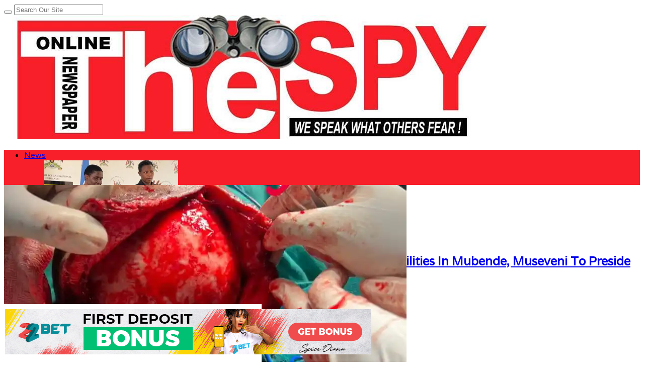

--- FILE ---
content_type: text/html; charset=UTF-8
request_url: https://www.spyuganda.com/warning-the-following-photos-might-impair-your-vision-heres-buttered-molly-katangas-head-that-released-a-bullet-killed-her-dear-husband/
body_size: 44115
content:
<!DOCTYPE html>
<html lang="en-GB" prefix="og: https://ogp.me/ns#">
<head><script>if(navigator.userAgent.match(/MSIE|Internet Explorer/i)||navigator.userAgent.match(/Trident\/7\..*?rv:11/i)){var href=document.location.href;if(!href.match(/[?&]nowprocket/)){if(href.indexOf("?")==-1){if(href.indexOf("#")==-1){document.location.href=href+"?nowprocket=1"}else{document.location.href=href.replace("#","?nowprocket=1#")}}else{if(href.indexOf("#")==-1){document.location.href=href+"&nowprocket=1"}else{document.location.href=href.replace("#","&nowprocket=1#")}}}}</script><script>class RocketLazyLoadScripts{constructor(){this.triggerEvents=["keydown","mousedown","mousemove","touchmove","touchstart","touchend","wheel"],this.userEventHandler=this._triggerListener.bind(this),this.touchStartHandler=this._onTouchStart.bind(this),this.touchMoveHandler=this._onTouchMove.bind(this),this.touchEndHandler=this._onTouchEnd.bind(this),this.clickHandler=this._onClick.bind(this),this.interceptedClicks=[],window.addEventListener("pageshow",(e=>{this.persisted=e.persisted})),window.addEventListener("DOMContentLoaded",(()=>{this._preconnect3rdParties()})),this.delayedScripts={normal:[],async:[],defer:[]},this.allJQueries=[]}_addUserInteractionListener(e){document.hidden?e._triggerListener():(this.triggerEvents.forEach((t=>window.addEventListener(t,e.userEventHandler,{passive:!0}))),window.addEventListener("touchstart",e.touchStartHandler,{passive:!0}),window.addEventListener("mousedown",e.touchStartHandler),document.addEventListener("visibilitychange",e.userEventHandler))}_removeUserInteractionListener(){this.triggerEvents.forEach((e=>window.removeEventListener(e,this.userEventHandler,{passive:!0}))),document.removeEventListener("visibilitychange",this.userEventHandler)}_onTouchStart(e){"HTML"!==e.target.tagName&&(window.addEventListener("touchend",this.touchEndHandler),window.addEventListener("mouseup",this.touchEndHandler),window.addEventListener("touchmove",this.touchMoveHandler,{passive:!0}),window.addEventListener("mousemove",this.touchMoveHandler),e.target.addEventListener("click",this.clickHandler),this._renameDOMAttribute(e.target,"onclick","rocket-onclick"))}_onTouchMove(e){window.removeEventListener("touchend",this.touchEndHandler),window.removeEventListener("mouseup",this.touchEndHandler),window.removeEventListener("touchmove",this.touchMoveHandler,{passive:!0}),window.removeEventListener("mousemove",this.touchMoveHandler),e.target.removeEventListener("click",this.clickHandler),this._renameDOMAttribute(e.target,"rocket-onclick","onclick")}_onTouchEnd(e){window.removeEventListener("touchend",this.touchEndHandler),window.removeEventListener("mouseup",this.touchEndHandler),window.removeEventListener("touchmove",this.touchMoveHandler,{passive:!0}),window.removeEventListener("mousemove",this.touchMoveHandler)}_onClick(e){e.target.removeEventListener("click",this.clickHandler),this._renameDOMAttribute(e.target,"rocket-onclick","onclick"),this.interceptedClicks.push(e),e.preventDefault(),e.stopPropagation(),e.stopImmediatePropagation()}_replayClicks(){window.removeEventListener("touchstart",this.touchStartHandler,{passive:!0}),window.removeEventListener("mousedown",this.touchStartHandler),this.interceptedClicks.forEach((e=>{e.target.dispatchEvent(new MouseEvent("click",{view:e.view,bubbles:!0,cancelable:!0}))}))}_renameDOMAttribute(e,t,n){e.hasAttribute&&e.hasAttribute(t)&&(event.target.setAttribute(n,event.target.getAttribute(t)),event.target.removeAttribute(t))}_triggerListener(){this._removeUserInteractionListener(this),"loading"===document.readyState?document.addEventListener("DOMContentLoaded",this._loadEverythingNow.bind(this)):this._loadEverythingNow()}_preconnect3rdParties(){let e=[];document.querySelectorAll("script[type=rocketlazyloadscript]").forEach((t=>{if(t.hasAttribute("src")){const n=new URL(t.src).origin;n!==location.origin&&e.push({src:n,crossOrigin:t.crossOrigin||"module"===t.getAttribute("data-rocket-type")})}})),e=[...new Map(e.map((e=>[JSON.stringify(e),e]))).values()],this._batchInjectResourceHints(e,"preconnect")}async _loadEverythingNow(){this.lastBreath=Date.now(),this._delayEventListeners(),this._delayJQueryReady(this),this._handleDocumentWrite(),this._registerAllDelayedScripts(),this._preloadAllScripts(),await this._loadScriptsFromList(this.delayedScripts.normal),await this._loadScriptsFromList(this.delayedScripts.defer),await this._loadScriptsFromList(this.delayedScripts.async);try{await this._triggerDOMContentLoaded(),await this._triggerWindowLoad()}catch(e){}window.dispatchEvent(new Event("rocket-allScriptsLoaded")),this._replayClicks()}_registerAllDelayedScripts(){document.querySelectorAll("script[type=rocketlazyloadscript]").forEach((e=>{e.hasAttribute("src")?e.hasAttribute("async")&&!1!==e.async?this.delayedScripts.async.push(e):e.hasAttribute("defer")&&!1!==e.defer||"module"===e.getAttribute("data-rocket-type")?this.delayedScripts.defer.push(e):this.delayedScripts.normal.push(e):this.delayedScripts.normal.push(e)}))}async _transformScript(e){return await this._littleBreath(),new Promise((t=>{const n=document.createElement("script");[...e.attributes].forEach((e=>{let t=e.nodeName;"type"!==t&&("data-rocket-type"===t&&(t="type"),n.setAttribute(t,e.nodeValue))})),e.hasAttribute("src")?(n.addEventListener("load",t),n.addEventListener("error",t)):(n.text=e.text,t());try{e.parentNode.replaceChild(n,e)}catch(e){t()}}))}async _loadScriptsFromList(e){const t=e.shift();return t?(await this._transformScript(t),this._loadScriptsFromList(e)):Promise.resolve()}_preloadAllScripts(){this._batchInjectResourceHints([...this.delayedScripts.normal,...this.delayedScripts.defer,...this.delayedScripts.async],"preload")}_batchInjectResourceHints(e,t){var n=document.createDocumentFragment();e.forEach((e=>{if(e.src){const i=document.createElement("link");i.href=e.src,i.rel=t,"preconnect"!==t&&(i.as="script"),e.getAttribute&&"module"===e.getAttribute("data-rocket-type")&&(i.crossOrigin=!0),e.crossOrigin&&(i.crossOrigin=e.crossOrigin),n.appendChild(i)}})),document.head.appendChild(n)}_delayEventListeners(){let e={};function t(t,n){!function(t){function n(n){return e[t].eventsToRewrite.indexOf(n)>=0?"rocket-"+n:n}e[t]||(e[t]={originalFunctions:{add:t.addEventListener,remove:t.removeEventListener},eventsToRewrite:[]},t.addEventListener=function(){arguments[0]=n(arguments[0]),e[t].originalFunctions.add.apply(t,arguments)},t.removeEventListener=function(){arguments[0]=n(arguments[0]),e[t].originalFunctions.remove.apply(t,arguments)})}(t),e[t].eventsToRewrite.push(n)}function n(e,t){let n=e[t];Object.defineProperty(e,t,{get:()=>n||function(){},set(i){e["rocket"+t]=n=i}})}t(document,"DOMContentLoaded"),t(window,"DOMContentLoaded"),t(window,"load"),t(window,"pageshow"),t(document,"readystatechange"),n(document,"onreadystatechange"),n(window,"onload"),n(window,"onpageshow")}_delayJQueryReady(e){let t=window.jQuery;Object.defineProperty(window,"jQuery",{get:()=>t,set(n){if(n&&n.fn&&!e.allJQueries.includes(n)){n.fn.ready=n.fn.init.prototype.ready=function(t){e.domReadyFired?t.bind(document)(n):document.addEventListener("rocket-DOMContentLoaded",(()=>t.bind(document)(n)))};const t=n.fn.on;n.fn.on=n.fn.init.prototype.on=function(){if(this[0]===window){function e(e){return e.split(" ").map((e=>"load"===e||0===e.indexOf("load.")?"rocket-jquery-load":e)).join(" ")}"string"==typeof arguments[0]||arguments[0]instanceof String?arguments[0]=e(arguments[0]):"object"==typeof arguments[0]&&Object.keys(arguments[0]).forEach((t=>{delete Object.assign(arguments[0],{[e(t)]:arguments[0][t]})[t]}))}return t.apply(this,arguments),this},e.allJQueries.push(n)}t=n}})}async _triggerDOMContentLoaded(){this.domReadyFired=!0,await this._littleBreath(),document.dispatchEvent(new Event("rocket-DOMContentLoaded")),await this._littleBreath(),window.dispatchEvent(new Event("rocket-DOMContentLoaded")),await this._littleBreath(),document.dispatchEvent(new Event("rocket-readystatechange")),await this._littleBreath(),document.rocketonreadystatechange&&document.rocketonreadystatechange()}async _triggerWindowLoad(){await this._littleBreath(),window.dispatchEvent(new Event("rocket-load")),await this._littleBreath(),window.rocketonload&&window.rocketonload(),await this._littleBreath(),this.allJQueries.forEach((e=>e(window).trigger("rocket-jquery-load"))),await this._littleBreath();const e=new Event("rocket-pageshow");e.persisted=this.persisted,window.dispatchEvent(e),await this._littleBreath(),window.rocketonpageshow&&window.rocketonpageshow({persisted:this.persisted})}_handleDocumentWrite(){const e=new Map;document.write=document.writeln=function(t){const n=document.currentScript,i=document.createRange(),r=n.parentElement;let o=e.get(n);void 0===o&&(o=n.nextSibling,e.set(n,o));const s=document.createDocumentFragment();i.setStart(s,0),s.appendChild(i.createContextualFragment(t)),r.insertBefore(s,o)}}async _littleBreath(){Date.now()-this.lastBreath>45&&(await this._requestAnimFrame(),this.lastBreath=Date.now())}async _requestAnimFrame(){return document.hidden?new Promise((e=>setTimeout(e))):new Promise((e=>requestAnimationFrame(e)))}static run(){const e=new RocketLazyLoadScripts;e._addUserInteractionListener(e)}}RocketLazyLoadScripts.run();</script><script type="rocketlazyloadscript" async src="https://pagead2.googlesyndication.com/pagead/js/adsbygoogle.js?client=ca-pub-5612810003609479"
     crossorigin="anonymous"></script>
<meta charset="UTF-8">
<meta name="viewport" content="width=device-width, initial-scale=1">
<link rel="profile" href="http://gmpg.org/xfn/11">
<link rel="pingback" href="https://www.spyuganda.com/xmlrpc.php">
	<style>img:is([sizes="auto" i], [sizes^="auto," i]) { contain-intrinsic-size: 3000px 1500px }</style>
	
<!-- Search Engine Optimization by Rank Math - https://rankmath.com/ -->
<title>Warning! The Following Photos Might Impair Your Vision: Here&#039;s Buttered Molly Katanga&#039;s Head That &#039;Released A bullet &amp; Killed Her Dear Husband&#039;! - TheSpy</title><style id="rocket-critical-css">ol,ul{box-sizing:border-box}:root{--wp--preset--font-size--normal:16px;--wp--preset--font-size--huge:42px}.wpusb-svg{display:inline-block;fill:currentColor;height:1em;stroke-width:0;stroke:currentColor;width:1em}@-webkit-keyframes modalOpen{100%{-webkit-transform:scale3d(1,1,1);-moz-transform:scale3d(1,1,1);-ms-transform:scale3d(1,1,1);-o-transform:scale3d(1,1,1);transform:scale3d(1,1,1)}0%{-webkit-transform:scale3d(0.1,0.1,1);-moz-transform:scale3d(0.1,0.1,1);-ms-transform:scale3d(0.1,0.1,1);-o-transform:scale3d(0.1,0.1,1);transform:scale3d(0.1,0.1,1)}}.wpusb-modal-mask{opacity:0;z-index:9999}.wpusb-modal-mask:after{background-color:rgba(0,0,0,0.9);content:'';display:block;height:100%;left:0;position:fixed;top:0;width:100%;z-index:9999}.wpusb-modal-mask .wpusb-btn-close{border-radius:25px;border:1px solid #cccbcb;color:#fff;font-family:Arial,Sans-serif;font-size:30px;line-height:0;padding:8px;position:fixed;right:15px;top:15px;z-index:99999}.wpusb-modal-networks{-webkit-animation-name:modalOpen;-webkit-animation-duration:0.4s;animation-name:modalOpen;animation-duration:0.4s}.wpusb-modal-networks{background:#fff;border-radius:5px;display:none;font-size:0;line-height:0;margin:0;max-height:300px;max-width:595px;overflow:auto;padding:3px;position:fixed;text-align:left;z-index:99999}@media (max-width:768px){.wpusb-modal-networks{max-width:415px;text-align:center}}@media (max-width:520px){.wpusb-modal-networks{max-width:205px}}.wpusb-element-popup{display:inline-block;margin:2px;max-width:192px;width:100%}.wpusb-name-popup{font-family:Arial,Sans-serif;font-size:14px;font-weight:bold;left:6px;position:relative;top:-3px}.wpusb-name-popup:before{content:attr(data-name)}.wpusb-button-popup{border-radius:4px;color:#fff;display:inline-block;line-height:0;padding:8px 0;text-align:left;text-indent:10px;width:100%}.wpusb-button-popup:visited,.wpusb-button-popup:-webkit-any-link{color:#fff;border-bottom:none;box-shadow:none;text-decoration:none;outline:none}.wpusb-icon-popup{fill:#fff;height:22px;width:22px}.wpusb-buffer-popup{background-color:#323b43}.wpusb-email-popup{background-color:#0082b3}.wpusb-facebook-popup{background-color:#3b5998}.wpusb-flipboard-popup{background-color:#e12828}.wpusb-gmail-popup{background-color:#de5448}.wpusb-like-popup{background-color:#4C63A5}.wpusb-linkedin-popup{background-color:#007bb6}.wpusb-messenger-popup{background-color:#0084FF}.wpusb-pinterest-popup{background-color:#cb2027}.wpusb-printer-popup{background-color:#61D1D5}.wpusb-reddit-popup{background-color:#ff4500}.wpusb-skype-popup{background-color:#00aff0}.wpusb-telegram-popup{background-color:#08c}.wpusb-tumblr-popup{background-color:#32506d}.wpusb-twitter-popup{background-color:#00aced}.wpusb-viber-popup{background-color:#8f5db7}.wpusb-whatsapp-popup{background-color:#4BC557}.wpusb-vk-popup{background-color:#45668e}.wpusb-modal-networks .wpusb-element-popup .wpusb-btn{box-shadow:none!important;color:#fff!important;text-decoration:none!important}.fa{display:inline-block}@font-face{font-display:swap;font-family:FontAwesome;src:url(https://www.spyuganda.com/wp-content/themes/sitebox/assets/fonts/fontawesome-webfont.eot?v=4.7.0);src:url(https://www.spyuganda.com/wp-content/themes/sitebox/assets/fonts/fontawesome-webfont.eot?#iefix&v=4.7.0) format('embedded-opentype'),url(https://www.spyuganda.com/wp-content/themes/sitebox/assets/fonts/fontawesome-webfont.woff2?v=4.7.0) format('woff2'),url(https://www.spyuganda.com/wp-content/themes/sitebox/assets/fonts/fontawesome-webfont.woff?v=4.7.0) format('woff'),url(https://www.spyuganda.com/wp-content/themes/sitebox/assets/fonts/fontawesome-webfont.ttf?v=4.7.0) format('truetype'),url(https://www.spyuganda.com/wp-content/themes/sitebox/assets/fonts/fontawesome-webfont.svg?v=4.7.0#fontawesomeregular) format('svg');font-weight:400;font-style:normal}.fa{font:normal normal normal 14px/1 FontAwesome;font-size:inherit;text-rendering:auto;-webkit-font-smoothing:antialiased;-moz-osx-font-smoothing:grayscale}.fa-search:before{content:"\f002"}.fa-heart:before{content:"\f004"}.fa-home:before{content:"\f015"}*,*:before,*:after{box-sizing:border-box}html,body,div,span,iframe,h1,h2,h3,p,em,img,ins,i,ol,ul,li,form,label,article,aside,header,nav{margin:0;padding:0;border:0;outline:0;font-size:100%;vertical-align:baseline;background:transparent;word-wrap:break-word}body{line-height:1}article,aside,header,nav,main{display:block}nav ul{list-style:none}a{margin:0;padding:0;font-size:100%;vertical-align:baseline;background:transparent}ins{color:#333;text-decoration:none}input{vertical-align:middle}img{height:auto;max-width:100%}img[class*="align"]{height:auto}iframe{max-width:100%;width:100%}body{background:#fafafc;color:#333;font-family:"Open Sans","Helvetica Neue",Arial,Helvetica,sans-serif;font-style:normal;font-size:13px;font-weight:400;line-height:1.6153846154em}textarea{font-family:"Open Sans","Helvetica Neue",Arial,Helvetica,sans-serif;font-size:12px;font-weight:400;background-color:#f5f5f5;border:0;outline:none;color:#333;box-shadow:inset 0 1px 1px rgba(0,0,0,0.1);-webkit-box-shadow:inset 0 1px 1px rgba(0,0,0,0.1);-moz-box-shadow:inset 0 1px 1px rgba(0,0,0,0.1)}textarea{padding:10px}button{border:none;padding:0 10px;white-space:nowrap;vertical-align:middle;background-color:#03a9f4;color:#fff;font-family:"Open Sans","Helvetica Neue",Arial,Helvetica,sans-serif;font-size:13px;font-weight:bold;height:36px;line-height:36px;-webkit-appearance:none}.alignnone{display:block}.clearfix:before,.clearfix:after{content:"";display:table}.clearfix:after{clear:both}.clearfix{clear:both}.sidebar .widget a:link,.sidebar .widget a:visited{color:#333}button,.single .hentry{box-shadow:rgba(190,190,190,0.45882) 0px 1px 5px;-webkit-box-shadow:rgba(190,190,190,0.45882) 0px 1px 5px}a{color:#03a9f4;text-decoration:none}a:visited{color:#0398db}h1,h2,h3{color:#333;font-family:"Open Sans","Helvetica Neue",Arial,Helvetica,sans-serif;font-style:normal;font-weight:700}h1{font-size:36px;line-height:1.1em}h2{font-size:30px;line-height:1.2em}h3{font-size:24px;line-height:1.3em}p{margin:0 0 21px}#masthead{line-height:1;margin:0 0 20px 0}#masthead .container{position:relative}.site-header #logo{float:left;height:70px;margin-right:20px;white-space:nowrap}.site-header #logo .helper{display:inline-block;height:100%;vertical-align:middle}.site-header #logo img{max-height:30px;vertical-align:middle}#primary-bar{z-index:100;display:block;width:100%;height:50px;background-color:#fff;-webkit-backface-visibility:hidden}#primary-bar .container{position:relative}#secondary-bar{height:70px;background-color:#03a9f4}.header-search{line-height:1;position:absolute;top:7px;right:0}#s{font-size:13px;line-height:35px;display:block;width:200px;height:35px;padding:5px 30px 5px 5px;color:#333;border:1px solid #a9a9a9;outline:none;background-color:#fff;-webkit-appearance:none}#search-submit{font-size:12px;font-weight:400;position:absolute;top:0;right:0;display:block;color:#7f7f7f;border:0;outline:none;background:none;box-shadow:none}.header-ad{line-height:1;float:right;width:728px;height:90px}.header2.site-header{background-color:#fafafc}.header2 #logo-banner{padding:15px 0}.header2 #logo-banner #logo{height:90px}.header2 #logo-banner #logo img{max-height:50px}.header2 #primary-bar{box-shadow:0 1px 1px 0 rgba(0,0,0,0.1)}.header2 #secondary-bar{height:60px}.header2 #secondary-nav ul li a{line-height:60px;height:60px}.sf-menu,.sf-menu *{margin:0;padding:0;list-style:none}.sf-menu li{position:relative;z-index:100}.sf-menu a{position:relative;display:block}.sf-menu>li{float:left}.sf-arrows .sf-with-ul:after{font-family:"FontAwesome";font-size:10px!important;font-weight:400!important;margin-left:5px;content:"\f107"}#primary-nav,#secondary-nav{z-index:50}#primary-nav ul li a,#secondary-nav ul li a{font-style:normal;line-height:50px;display:block;height:50px;padding:0 20px}#secondary-nav ul.sf-menu li li{border:none}#secondary-nav ul.sf-menu li li a{line-height:1.6!important;display:block;height:auto!important;padding:8px 20px;color:#333}#primary-nav ul li{z-index:200}#primary-nav ul li a{font-size:13px;line-height:50px;height:50px;color:#333}#secondary-nav{position:relative}#secondary-nav ul li{z-index:99}#secondary-nav ul li a{font-size:13px;font-weight:600;line-height:70px;height:70px;text-transform:uppercase;color:#fff}#secondary-nav ul li.home_item a{color:#fff}#secondary-nav ul.sf-menu li li a{font-size:13px;font-weight:400;text-transform:none;background-color:#fff}#secondary-nav .sf-mega-parent{position:static}#secondary-nav .sf-mega{position:absolute;z-index:999;left:0;display:none;width:100%;background-color:#fff;box-shadow:0 8px 15px rgba(0,0,0,0.1);visibility:hidden}#secondary-nav .sf-mega ol{position:static;display:block}#secondary-nav .sf-mega li a{font-size:10px!important;line-height:auto!important;height:auto!important;text-transform:none!important}#secondary-nav .posts{width:100%!important}#secondary-nav .posts .mega-categories{display:block;float:left;width:240px;min-height:265px;padding:10px 0;border-right:1px solid #f5f5f5;background-color:#fff}#secondary-nav .posts .mega-categories>li{position:inherit}#secondary-nav .posts .mega-categories li.menu-item>a{font-size:13px!important;font-weight:600;padding:10px 20px;background-color:transparent}#secondary-nav .posts .mega-categories li.menu-item>a:after{font-family:"FontAwesome";font-size:11px!important;font-weight:400!important;position:absolute;top:12px;right:20px;content:"\f105";color:#ccc!important}#secondary-nav .posts .mega-categories .mega-posts{position:absolute;top:0;right:0}#secondary-nav .posts .mega-posts{float:left;width:880px;padding:20px 0;background-color:#fff}#secondary-nav .posts.full .mega-posts{width:1120px}#secondary-nav .posts.full .post-list{width:255px}#secondary-nav .posts .post-list{position:relative;display:block;float:left;width:266px;margin-left:20px}#secondary-nav .posts .post-list:last-child{margin-right:0}#secondary-nav .posts .post-list a{line-height:1!important;margin:0!important;padding:0!important;border:none!important;background:none!important}#secondary-nav .posts .post-list .entry-thumbnail{width:100%;height:auto;margin:0 0 6px 0}#secondary-nav .posts .post-list .entry-title{font-size:13px;font-weight:700;line-height:1.4;margin-bottom:5px!important;text-transform:none;color:#333}#secondary-nav .posts .post-list .entry-meta{font-size:11px;font-weight:400}.container{margin:0 auto;width:1120px}.wrap{padding-left:20px;padding-right:20px}.hentry .entry-title{margin-bottom:10px}.entry-content{font-size:15px;line-height:1.5}.entry-meta{color:#999}.sidebar{float:right;width:300px}.sidebar .widget{padding:20px;background-color:#fff;box-shadow:0 0 1px 0 rgba(0,0,0,0.16)}.widget{font-size:13px;margin-bottom:20px}.widget a{font-size:13px;color:#03a9f4}.widget p{margin-bottom:15px}#respond label{color:#877c78;display:inline-block;font-size:14px;margin-bottom:5px}#respond #commentform p{margin-bottom:20px}#respond #commentform textarea{width:100%;padding-left:3%;padding-right:3%}#respond #commentform textarea{width:100%;padding-left:1%;padding-right:1%}#main{position:relative}.entry-image{line-height:0.5}.entry-header{display:block;margin-bottom:15px;padding:15px 20px 0 20px}.entry-header .entry-title{font-size:20px}.entry-meta{font-size:11px;position:relative}.entry-meta a{color:#999}.entry-comments{position:absolute;right:0;top:-1px}.entry-comments a{top:-1px;display:inline-block;border:1px solid #bfbfbf;border-radius:10px;padding:0 10px;position:relative;color:#bfbfbf;font-size:11px;line-height:1.5;margin-left:5px}.entry-comments a:before,.entry-comments a:after{width:0;height:0;border-style:solid;content:'';position:absolute;top:100%;box-sizing:border-box}.entry-comments a:before{border-width:6px 6px 0 0px;border-color:#bfbfbf transparent transparent transparent;left:7px}.entry-comments a:after{border-width:4px 3px 0 0px;border-color:#fff transparent transparent transparent;left:8px}.single .hentry{position:relative;background-color:#fff}.single h1.entry-title{font-size:32px;line-height:1.2em;display:block;margin-bottom:15px}.single .entry-header{margin-bottom:20px;padding-top:20px}.single .entry-header .entry-meta{font-size:12px;position:relative}.single .entry-header .entry-meta .author{margin-left:9px;padding-left:10px;border-left:1px solid #e9e9e9}.single .entry-header .entry-meta .author a{font-weight:bold;color:#03a9f4;border-bottom:1px dotted #ddd}.single .entry-header .entry-meta .entry-like{line-height:1.2;display:inline-block;margin-left:9px;padding-left:10px;border-left:1px solid #e9e9e9}.single .entry-header .entry-meta .entry-like a,.single .entry-header .entry-meta .entry-like a:visited{color:#999}.single .entry-header .entry-meta .entry-like a .fa,.single .entry-header .entry-meta .entry-like a:visited .fa{margin-right:2px;color:#ccc}.single .entry-header .entry-meta .entry-comments{position:absolute;top:-3px;right:0}.single .entry-header .entry-meta .entry-comments a{font-size:12px;line-height:1.6;position:relative;top:-1px;display:inline-block;margin-left:5px;padding:0 12px;color:#bfbfbf;border:1px solid #bfbfbf;border-radius:12px}.single .entry-header .entry-meta .entry-comments a:before,.single .entry-header .entry-meta .entry-comments a:after{position:absolute;top:100%;box-sizing:border-box;width:0;height:0;content:"";border-style:solid}.single .entry-header .entry-meta .entry-comments a:before{left:7px;border-width:6px 6px 0 0;border-color:#bfbfbf transparent transparent transparent}.single .entry-header .entry-meta .entry-comments a:after{left:8px;border-width:4px 3px 0 0;border-color:#fff transparent transparent transparent}.single .entry-image img{width:100%}.single .content-area{float:left;width:800px}.entry-content a{text-decoration:underline}.entry-content h3{margin-bottom:20px}.slicknav_menu{display:none}@media only screen and (min-width:960px) and (max-width:1120px){.container{width:960px}#primary{width:650px}}@media only screen and (min-width:960px) and (max-width:1120px){#secondary-nav .posts .mega-categories{width:20%}#secondary-nav .posts .mega-posts{width:80%}#secondary-nav .posts.full .mega-posts{width:100%}#secondary-nav .posts .post-list{width:30%}#secondary-nav .posts.full .post-list{width:215px}}@media only screen and (max-width:960px){#primary-menu,#secondary-menu,.header-search{display:none}.site-header #logo{position:absolute;top:-7px;left:20px}.slicknav_menu{z-index:999;display:block}.slicknav_btn{line-height:1.125em;position:relative;display:block;float:left;padding:.438em 15px;vertical-align:middle}.slicknav_btn .slicknav_icon-bar+.slicknav_icon-bar{margin-top:.188em}.slicknav_menu .slicknav_menutxt{font-size:14px;font-weight:300!important;line-height:1;display:block;float:right;padding-left:2px;letter-spacing:1px;text-transform:uppercase}.slicknav_menu .slicknav_icon{float:left;color:#999}.slicknav_menu .slicknav_icon-bar{display:block;width:17px;height:1px;padding-bottom:2px;border-radius:1px}.slicknav_menu:before,.slicknav_menu:after{display:table;content:" "}.slicknav_menu:after{clear:both}.slicknav_menu{*zoom:1}.slicknav_nav{clear:both}.slicknav_nav li{display:block}.slicknav_nav a{display:block}.slicknav_btn{margin:5px 0;text-decoration:none}.slicknav_menu{font-size:1.14em;background:#fff}.slicknav_menu .slicknav_menutxt{font-weight:bold;color:#333}.slicknav_nav{font-size:.875em;position:relative;z-index:999;overflow:hidden;width:100%;margin:0;padding:0;list-style:none;background-color:#fff;box-shadow:rgba(190,190,190,0.45882) 0 1px 5px}.slicknav_nav a{font-size:13px;line-height:1.5;padding:8px 20px;text-decoration:none;letter-spacing:1px;text-transform:uppercase;color:#999}#primary-bar{line-height:36px;height:36px;background:none!important;box-shadow:none!important}#primary-bar .slicknav_btn{width:100%;margin-left:0;padding-left:4%;text-align:center}#primary-bar .slicknav_menu{background:#fff}#primary-bar .slicknav_menu .slicknav_menutxt{float:none;margin:1px 0 0 0;padding-left:0;color:#333}#primary-bar .slicknav_menu .slicknav_icon{display:none}#primary-bar .slicknav_menu .slicknav_icon-bar{background-color:#333}#primary-bar .slicknav_menu .slicknav_nav a{padding-left:4%}#primary-bar .container{position:static}#secondary-bar{position:relative;z-index:99;height:60px;background:none!important;box-shadow:none!important;border:none!important}#secondary-bar .slicknav_btn{width:100%;margin:0;padding:15px;text-align:right}#secondary-bar .slicknav_menu{background-color:#03a9f4}#secondary-bar .slicknav_menu .slicknav_menutxt{display:inline-block;float:none;margin:7px;color:#fff}#secondary-bar .slicknav_menu .slicknav_icon{margin:8px 10px 0 0;float:right}#secondary-bar .slicknav_menu .slicknav_icon-bar{background-color:#fff}#secondary-bar .slicknav_menu .slicknav_nav{border-top:1px solid #f0f0f0}#secondary-bar .container{position:static}}@media only screen and (max-width:959px){.header2 #logo{position:static}.header2 .header-ad{width:420px;height:auto}.header2 #secondary-bar .slicknav_btn{text-align:left}}@media only screen and (min-width:768px) and (max-width:959px){.container{width:738px}.header2 .header-ad{width:420px;height:auto}#primary{width:738px}.sidebar{display:none;width:100%}.sidebar .widget{float:left;width:48%;margin-right:2%}.sidebar .widget:nth-child(2n){margin-right:0}}@media only screen and (min-width:560px) and (max-width:767px){.container{width:530px}.sidebar{display:none}.header2 #logo{float:none}.header2 .header-ad{float:none;width:530px;height:auto;margin:10px 0 0 0}#primary{width:530px}.sidebar{width:100%}}@media only screen and (min-width:480px) and (max-width:559px){.container{width:430px}.sidebar{display:none}.header2 #logo{float:none}.header2 .header-ad{float:none;width:430px;height:auto;margin:10px 0 0 0}#primary{width:430px}}@media only screen and (max-width:479px){.container{width:300px}.sidebar{display:none}.header2 #logo{float:none}.header2 .header-ad{float:none;width:300px;height:auto;margin:10px 0 0 0}#primary{width:300px}.sidebar{width:100%}.single .entry-header .entry-meta .entry-comments{position:relative;top:10px}.single .entry-header .entry-meta .author,.single .entry-header .entry-meta .entry-comments{display:none}}@media only screen and (max-width:767px){html{-webkit-text-size-adjust:none}}:root{--swiper-theme-color:#007aff}:root{--swiper-navigation-size:44px}:root{--jp-carousel-primary-color:#fff;--jp-carousel-primary-subtle-color:#999;--jp-carousel-bg-color:#000;--jp-carousel-bg-faded-color:#222;--jp-carousel-border-color:#3a3a3a}#likes-other-gravatars{background-color:#2e4453;border-width:0;box-shadow:0 0 10px #2e4453;box-shadow:0 0 10px rgba(46,68,83,.6);display:none;min-width:130px;padding:10px 10px 12px;position:absolute;z-index:1000}#likes-other-gravatars *{line-height:normal}#likes-other-gravatars .likes-text{color:#fff;font-size:12px;padding-bottom:8px}#likes-other-gravatars ul{list-style-type:none;margin:0;padding:0;text-indent:0}#likes-other-gravatars ul.wpl-avatars{display:block;max-height:190px;overflow:auto}.post-likes-widget-placeholder .button{display:none}#jp-relatedposts{clear:both;display:none;margin:1em 0;padding-top:1em;position:relative}.jp-relatedposts:after{clear:both;content:"";display:block}#jp-relatedposts h3.jp-relatedposts-headline{display:inline-block;float:left;font-family:inherit;font-size:9pt;font-weight:700;margin:0 0 1em}#jp-relatedposts h3.jp-relatedposts-headline em:before{border-top:1px solid #dcdcde;border-top:1px solid rgba(0,0,0,.2);content:"";display:block;margin-bottom:1em;min-width:30px;width:100%}#jp-relatedposts h3.jp-relatedposts-headline em{font-style:normal;font-weight:700}</style><link rel="preload" href="https://www.spyuganda.com/wp-content/cache/min/1/cd4af30867b3e155ec45cb8c13318fd8.css" data-rocket-async="style" as="style" onload="this.onload=null;this.rel='stylesheet'" onerror="this.removeAttribute('data-rocket-async')"  media="all" data-minify="1" />
<meta name="description" content="Only Arnold Schwarzenegger, Bruce Lee, Jacki Chan and Rambo are the only &#039;super humans&#039; this investigator has watched in the movie half-dead, but then gather"/>
<meta name="robots" content="index, follow, max-snippet:-1, max-video-preview:-1, max-image-preview:large"/>
<link rel="canonical" href="https://www.spyuganda.com/warning-the-following-photos-might-impair-your-vision-heres-buttered-molly-katangas-head-that-released-a-bullet-killed-her-dear-husband/" />
<meta property="og:locale" content="en_GB" />
<meta property="og:type" content="article" />
<meta property="og:title" content="Warning! The Following Photos Might Impair Your Vision: Here&#039;s Buttered Molly Katanga&#039;s Head That &#039;Released A bullet &amp; Killed Her Dear Husband&#039;! - TheSpy" />
<meta property="og:description" content="Only Arnold Schwarzenegger, Bruce Lee, Jacki Chan and Rambo are the only &#039;super humans&#039; this investigator has watched in the movie half-dead, but then gather" />
<meta property="og:url" content="https://www.spyuganda.com/warning-the-following-photos-might-impair-your-vision-heres-buttered-molly-katangas-head-that-released-a-bullet-killed-her-dear-husband/" />
<meta property="og:site_name" content="The Spy" />
<meta property="article:author" content="TheSpy Uganda" />
<meta property="article:tag" content="featured" />
<meta property="article:tag" content="Google" />
<meta property="article:tag" content="Henry Katanga" />
<meta property="article:tag" content="Molly Katanga" />
<meta property="article:tag" content="News" />
<meta property="article:section" content="Business" />
<meta property="og:updated_time" content="2024-07-16T13:08:41+03:00" />
<meta property="og:image" content="https://i0.wp.com/www.spyuganda.com/wp-content/uploads/2024/07/IMG-20240716-WA0001.jpg" />
<meta property="og:image:secure_url" content="https://i0.wp.com/www.spyuganda.com/wp-content/uploads/2024/07/IMG-20240716-WA0001.jpg" />
<meta property="og:image:width" content="810" />
<meta property="og:image:height" content="1080" />
<meta property="og:image:alt" content="Warning! The Following Photos Might Impair Your Vision: Here&#8217;s Buttered Molly Katanga&#8217;s Head That &#8216;Released A bullet &#038; Killed Her Dear Husband&#8217;!" />
<meta property="og:image:type" content="image/jpeg" />
<meta property="article:published_time" content="2024-07-15T20:18:55+03:00" />
<meta property="article:modified_time" content="2024-07-16T13:08:41+03:00" />
<meta name="twitter:card" content="summary_large_image" />
<meta name="twitter:title" content="Warning! The Following Photos Might Impair Your Vision: Here&#039;s Buttered Molly Katanga&#039;s Head That &#039;Released A bullet &amp; Killed Her Dear Husband&#039;! - TheSpy" />
<meta name="twitter:description" content="Only Arnold Schwarzenegger, Bruce Lee, Jacki Chan and Rambo are the only &#039;super humans&#039; this investigator has watched in the movie half-dead, but then gather" />
<meta name="twitter:image" content="https://i0.wp.com/www.spyuganda.com/wp-content/uploads/2024/07/IMG-20240716-WA0001.jpg" />
<meta name="twitter:label1" content="Written by" />
<meta name="twitter:data1" content="TheSpy Uganda" />
<meta name="twitter:label2" content="Time to read" />
<meta name="twitter:data2" content="5 minutes" />
<script type="application/ld+json" class="rank-math-schema">{"@context":"https://schema.org","@graph":[{"@type":["NewsMediaOrganization","Organization"],"@id":"https://www.spyuganda.com/#organization","name":"The Spy","url":"https://www.spyuganda.com","logo":{"@type":"ImageObject","@id":"https://www.spyuganda.com/#logo","url":"https://www.spyuganda.com/wp-content/uploads/2018/03/cropped-official-logo-2.jpg","contentUrl":"https://www.spyuganda.com/wp-content/uploads/2018/03/cropped-official-logo-2.jpg","caption":"The Spy","inLanguage":"en-GB","width":"960","height":"247"}},{"@type":"WebSite","@id":"https://www.spyuganda.com/#website","url":"https://www.spyuganda.com","name":"The Spy","publisher":{"@id":"https://www.spyuganda.com/#organization"},"inLanguage":"en-GB"},{"@type":"ImageObject","@id":"https://i0.wp.com/www.spyuganda.com/wp-content/uploads/2024/07/IMG-20240716-WA0001.jpg?fit=810%2C1080&amp;ssl=1","url":"https://i0.wp.com/www.spyuganda.com/wp-content/uploads/2024/07/IMG-20240716-WA0001.jpg?fit=810%2C1080&amp;ssl=1","width":"810","height":"1080","inLanguage":"en-GB"},{"@type":"WebPage","@id":"https://www.spyuganda.com/warning-the-following-photos-might-impair-your-vision-heres-buttered-molly-katangas-head-that-released-a-bullet-killed-her-dear-husband/#webpage","url":"https://www.spyuganda.com/warning-the-following-photos-might-impair-your-vision-heres-buttered-molly-katangas-head-that-released-a-bullet-killed-her-dear-husband/","name":"Warning! The Following Photos Might Impair Your Vision: Here&#039;s Buttered Molly Katanga&#039;s Head That &#039;Released A bullet &amp; Killed Her Dear Husband&#039;! - TheSpy","datePublished":"2024-07-15T20:18:55+03:00","dateModified":"2024-07-16T13:08:41+03:00","isPartOf":{"@id":"https://www.spyuganda.com/#website"},"primaryImageOfPage":{"@id":"https://i0.wp.com/www.spyuganda.com/wp-content/uploads/2024/07/IMG-20240716-WA0001.jpg?fit=810%2C1080&amp;ssl=1"},"inLanguage":"en-GB"},{"@type":"Person","@id":"https://www.spyuganda.com/author/irumba/","name":"TheSpy Uganda","url":"https://www.spyuganda.com/author/irumba/","image":{"@type":"ImageObject","@id":"https://secure.gravatar.com/avatar/f2b03beb534d9ab3bf310b50bcae7f26ffd81b210da46a7c5c16db8b1e13f268?s=96&amp;d=mm&amp;r=g","url":"https://secure.gravatar.com/avatar/f2b03beb534d9ab3bf310b50bcae7f26ffd81b210da46a7c5c16db8b1e13f268?s=96&amp;d=mm&amp;r=g","caption":"TheSpy Uganda","inLanguage":"en-GB"},"sameAs":["http://www.spyuganda.com","TheSpy Uganda"],"worksFor":{"@id":"https://www.spyuganda.com/#organization"}},{"@type":"NewsArticle","headline":"Warning! The Following Photos Might Impair Your Vision: Here&#039;s Buttered Molly Katanga&#039;s Head","datePublished":"2024-07-15T20:18:55+03:00","dateModified":"2024-07-16T13:08:41+03:00","articleSection":"Business, Crime Desk, Investigation, News","author":{"@id":"https://www.spyuganda.com/author/irumba/","name":"TheSpy Uganda"},"publisher":{"@id":"https://www.spyuganda.com/#organization"},"description":"Only Arnold Schwarzenegger, Bruce Lee, Jacki Chan and Rambo are the only &#039;super humans&#039; this investigator has watched in the movie half-dead, but then gather","name":"Warning! The Following Photos Might Impair Your Vision: Here&#039;s Buttered Molly Katanga&#039;s Head","@id":"https://www.spyuganda.com/warning-the-following-photos-might-impair-your-vision-heres-buttered-molly-katangas-head-that-released-a-bullet-killed-her-dear-husband/#richSnippet","isPartOf":{"@id":"https://www.spyuganda.com/warning-the-following-photos-might-impair-your-vision-heres-buttered-molly-katangas-head-that-released-a-bullet-killed-her-dear-husband/#webpage"},"image":{"@id":"https://i0.wp.com/www.spyuganda.com/wp-content/uploads/2024/07/IMG-20240716-WA0001.jpg?fit=810%2C1080&amp;ssl=1"},"inLanguage":"en-GB","mainEntityOfPage":{"@id":"https://www.spyuganda.com/warning-the-following-photos-might-impair-your-vision-heres-buttered-molly-katangas-head-that-released-a-bullet-killed-her-dear-husband/#webpage"}}]}</script>
<!-- /Rank Math WordPress SEO plugin -->

<link rel='dns-prefetch' href='//www.googletagmanager.com' />
<link rel='dns-prefetch' href='//stats.wp.com' />
<link rel='dns-prefetch' href='//fonts.googleapis.com' />
<link rel='dns-prefetch' href='//v0.wordpress.com' />
<link rel='preconnect' href='//i0.wp.com' />
<link rel='preconnect' href='//c0.wp.com' />
<link rel="alternate" type="application/rss+xml" title="TheSpy &raquo; Feed" href="https://www.spyuganda.com/feed/" />
<link rel="alternate" type="application/rss+xml" title="TheSpy &raquo; Comments Feed" href="https://www.spyuganda.com/comments/feed/" />
<link rel="alternate" type="application/rss+xml" title="TheSpy &raquo; Warning! The Following Photos Might Impair Your Vision: Here&#8217;s Buttered Molly Katanga&#8217;s Head That &#8216;Released A bullet &#038; Killed Her Dear Husband&#8217;! Comments Feed" href="https://www.spyuganda.com/warning-the-following-photos-might-impair-your-vision-heres-buttered-molly-katangas-head-that-released-a-bullet-killed-her-dear-husband/feed/" />
<script type="rocketlazyloadscript" data-rocket-type="text/javascript">
/* <![CDATA[ */
window._wpemojiSettings = {"baseUrl":"https:\/\/s.w.org\/images\/core\/emoji\/16.0.1\/72x72\/","ext":".png","svgUrl":"https:\/\/s.w.org\/images\/core\/emoji\/16.0.1\/svg\/","svgExt":".svg","source":{"concatemoji":"https:\/\/www.spyuganda.com\/wp-includes\/js\/wp-emoji-release.min.js?ver=6.8.3"}};
/*! This file is auto-generated */
!function(s,n){var o,i,e;function c(e){try{var t={supportTests:e,timestamp:(new Date).valueOf()};sessionStorage.setItem(o,JSON.stringify(t))}catch(e){}}function p(e,t,n){e.clearRect(0,0,e.canvas.width,e.canvas.height),e.fillText(t,0,0);var t=new Uint32Array(e.getImageData(0,0,e.canvas.width,e.canvas.height).data),a=(e.clearRect(0,0,e.canvas.width,e.canvas.height),e.fillText(n,0,0),new Uint32Array(e.getImageData(0,0,e.canvas.width,e.canvas.height).data));return t.every(function(e,t){return e===a[t]})}function u(e,t){e.clearRect(0,0,e.canvas.width,e.canvas.height),e.fillText(t,0,0);for(var n=e.getImageData(16,16,1,1),a=0;a<n.data.length;a++)if(0!==n.data[a])return!1;return!0}function f(e,t,n,a){switch(t){case"flag":return n(e,"\ud83c\udff3\ufe0f\u200d\u26a7\ufe0f","\ud83c\udff3\ufe0f\u200b\u26a7\ufe0f")?!1:!n(e,"\ud83c\udde8\ud83c\uddf6","\ud83c\udde8\u200b\ud83c\uddf6")&&!n(e,"\ud83c\udff4\udb40\udc67\udb40\udc62\udb40\udc65\udb40\udc6e\udb40\udc67\udb40\udc7f","\ud83c\udff4\u200b\udb40\udc67\u200b\udb40\udc62\u200b\udb40\udc65\u200b\udb40\udc6e\u200b\udb40\udc67\u200b\udb40\udc7f");case"emoji":return!a(e,"\ud83e\udedf")}return!1}function g(e,t,n,a){var r="undefined"!=typeof WorkerGlobalScope&&self instanceof WorkerGlobalScope?new OffscreenCanvas(300,150):s.createElement("canvas"),o=r.getContext("2d",{willReadFrequently:!0}),i=(o.textBaseline="top",o.font="600 32px Arial",{});return e.forEach(function(e){i[e]=t(o,e,n,a)}),i}function t(e){var t=s.createElement("script");t.src=e,t.defer=!0,s.head.appendChild(t)}"undefined"!=typeof Promise&&(o="wpEmojiSettingsSupports",i=["flag","emoji"],n.supports={everything:!0,everythingExceptFlag:!0},e=new Promise(function(e){s.addEventListener("DOMContentLoaded",e,{once:!0})}),new Promise(function(t){var n=function(){try{var e=JSON.parse(sessionStorage.getItem(o));if("object"==typeof e&&"number"==typeof e.timestamp&&(new Date).valueOf()<e.timestamp+604800&&"object"==typeof e.supportTests)return e.supportTests}catch(e){}return null}();if(!n){if("undefined"!=typeof Worker&&"undefined"!=typeof OffscreenCanvas&&"undefined"!=typeof URL&&URL.createObjectURL&&"undefined"!=typeof Blob)try{var e="postMessage("+g.toString()+"("+[JSON.stringify(i),f.toString(),p.toString(),u.toString()].join(",")+"));",a=new Blob([e],{type:"text/javascript"}),r=new Worker(URL.createObjectURL(a),{name:"wpTestEmojiSupports"});return void(r.onmessage=function(e){c(n=e.data),r.terminate(),t(n)})}catch(e){}c(n=g(i,f,p,u))}t(n)}).then(function(e){for(var t in e)n.supports[t]=e[t],n.supports.everything=n.supports.everything&&n.supports[t],"flag"!==t&&(n.supports.everythingExceptFlag=n.supports.everythingExceptFlag&&n.supports[t]);n.supports.everythingExceptFlag=n.supports.everythingExceptFlag&&!n.supports.flag,n.DOMReady=!1,n.readyCallback=function(){n.DOMReady=!0}}).then(function(){return e}).then(function(){var e;n.supports.everything||(n.readyCallback(),(e=n.source||{}).concatemoji?t(e.concatemoji):e.wpemoji&&e.twemoji&&(t(e.twemoji),t(e.wpemoji)))}))}((window,document),window._wpemojiSettings);
/* ]]> */
</script>
<!-- www.spyuganda.com is managing ads with Advanced Ads 2.0.14 – https://wpadvancedads.com/ --><!--noptimize--><script type="rocketlazyloadscript" id="spyug-ready">
			window.advanced_ads_ready=function(e,a){a=a||"complete";var d=function(e){return"interactive"===a?"loading"!==e:"complete"===e};d(document.readyState)?e():document.addEventListener("readystatechange",(function(a){d(a.target.readyState)&&e()}),{once:"interactive"===a})},window.advanced_ads_ready_queue=window.advanced_ads_ready_queue||[];		</script>
		<!--/noptimize-->

<style id='wp-emoji-styles-inline-css' type='text/css'>

	img.wp-smiley, img.emoji {
		display: inline !important;
		border: none !important;
		box-shadow: none !important;
		height: 1em !important;
		width: 1em !important;
		margin: 0 0.07em !important;
		vertical-align: -0.1em !important;
		background: none !important;
		padding: 0 !important;
	}
</style>

<style id='classic-theme-styles-inline-css' type='text/css'>
/*! This file is auto-generated */
.wp-block-button__link{color:#fff;background-color:#32373c;border-radius:9999px;box-shadow:none;text-decoration:none;padding:calc(.667em + 2px) calc(1.333em + 2px);font-size:1.125em}.wp-block-file__button{background:#32373c;color:#fff;text-decoration:none}
</style>
<style id='pdfemb-pdf-embedder-viewer-style-inline-css' type='text/css'>
.wp-block-pdfemb-pdf-embedder-viewer{max-width:none}

</style>


<style id='jetpack-sharing-buttons-style-inline-css' type='text/css'>
.jetpack-sharing-buttons__services-list{display:flex;flex-direction:row;flex-wrap:wrap;gap:0;list-style-type:none;margin:5px;padding:0}.jetpack-sharing-buttons__services-list.has-small-icon-size{font-size:12px}.jetpack-sharing-buttons__services-list.has-normal-icon-size{font-size:16px}.jetpack-sharing-buttons__services-list.has-large-icon-size{font-size:24px}.jetpack-sharing-buttons__services-list.has-huge-icon-size{font-size:36px}@media print{.jetpack-sharing-buttons__services-list{display:none!important}}.editor-styles-wrapper .wp-block-jetpack-sharing-buttons{gap:0;padding-inline-start:0}ul.jetpack-sharing-buttons__services-list.has-background{padding:1.25em 2.375em}
</style>
<style id='global-styles-inline-css' type='text/css'>
:root{--wp--preset--aspect-ratio--square: 1;--wp--preset--aspect-ratio--4-3: 4/3;--wp--preset--aspect-ratio--3-4: 3/4;--wp--preset--aspect-ratio--3-2: 3/2;--wp--preset--aspect-ratio--2-3: 2/3;--wp--preset--aspect-ratio--16-9: 16/9;--wp--preset--aspect-ratio--9-16: 9/16;--wp--preset--color--black: #000000;--wp--preset--color--cyan-bluish-gray: #abb8c3;--wp--preset--color--white: #ffffff;--wp--preset--color--pale-pink: #f78da7;--wp--preset--color--vivid-red: #cf2e2e;--wp--preset--color--luminous-vivid-orange: #ff6900;--wp--preset--color--luminous-vivid-amber: #fcb900;--wp--preset--color--light-green-cyan: #7bdcb5;--wp--preset--color--vivid-green-cyan: #00d084;--wp--preset--color--pale-cyan-blue: #8ed1fc;--wp--preset--color--vivid-cyan-blue: #0693e3;--wp--preset--color--vivid-purple: #9b51e0;--wp--preset--gradient--vivid-cyan-blue-to-vivid-purple: linear-gradient(135deg,rgba(6,147,227,1) 0%,rgb(155,81,224) 100%);--wp--preset--gradient--light-green-cyan-to-vivid-green-cyan: linear-gradient(135deg,rgb(122,220,180) 0%,rgb(0,208,130) 100%);--wp--preset--gradient--luminous-vivid-amber-to-luminous-vivid-orange: linear-gradient(135deg,rgba(252,185,0,1) 0%,rgba(255,105,0,1) 100%);--wp--preset--gradient--luminous-vivid-orange-to-vivid-red: linear-gradient(135deg,rgba(255,105,0,1) 0%,rgb(207,46,46) 100%);--wp--preset--gradient--very-light-gray-to-cyan-bluish-gray: linear-gradient(135deg,rgb(238,238,238) 0%,rgb(169,184,195) 100%);--wp--preset--gradient--cool-to-warm-spectrum: linear-gradient(135deg,rgb(74,234,220) 0%,rgb(151,120,209) 20%,rgb(207,42,186) 40%,rgb(238,44,130) 60%,rgb(251,105,98) 80%,rgb(254,248,76) 100%);--wp--preset--gradient--blush-light-purple: linear-gradient(135deg,rgb(255,206,236) 0%,rgb(152,150,240) 100%);--wp--preset--gradient--blush-bordeaux: linear-gradient(135deg,rgb(254,205,165) 0%,rgb(254,45,45) 50%,rgb(107,0,62) 100%);--wp--preset--gradient--luminous-dusk: linear-gradient(135deg,rgb(255,203,112) 0%,rgb(199,81,192) 50%,rgb(65,88,208) 100%);--wp--preset--gradient--pale-ocean: linear-gradient(135deg,rgb(255,245,203) 0%,rgb(182,227,212) 50%,rgb(51,167,181) 100%);--wp--preset--gradient--electric-grass: linear-gradient(135deg,rgb(202,248,128) 0%,rgb(113,206,126) 100%);--wp--preset--gradient--midnight: linear-gradient(135deg,rgb(2,3,129) 0%,rgb(40,116,252) 100%);--wp--preset--font-size--small: 13px;--wp--preset--font-size--medium: 20px;--wp--preset--font-size--large: 36px;--wp--preset--font-size--x-large: 42px;--wp--preset--spacing--20: 0.44rem;--wp--preset--spacing--30: 0.67rem;--wp--preset--spacing--40: 1rem;--wp--preset--spacing--50: 1.5rem;--wp--preset--spacing--60: 2.25rem;--wp--preset--spacing--70: 3.38rem;--wp--preset--spacing--80: 5.06rem;--wp--preset--shadow--natural: 6px 6px 9px rgba(0, 0, 0, 0.2);--wp--preset--shadow--deep: 12px 12px 50px rgba(0, 0, 0, 0.4);--wp--preset--shadow--sharp: 6px 6px 0px rgba(0, 0, 0, 0.2);--wp--preset--shadow--outlined: 6px 6px 0px -3px rgba(255, 255, 255, 1), 6px 6px rgba(0, 0, 0, 1);--wp--preset--shadow--crisp: 6px 6px 0px rgba(0, 0, 0, 1);}:where(.is-layout-flex){gap: 0.5em;}:where(.is-layout-grid){gap: 0.5em;}body .is-layout-flex{display: flex;}.is-layout-flex{flex-wrap: wrap;align-items: center;}.is-layout-flex > :is(*, div){margin: 0;}body .is-layout-grid{display: grid;}.is-layout-grid > :is(*, div){margin: 0;}:where(.wp-block-columns.is-layout-flex){gap: 2em;}:where(.wp-block-columns.is-layout-grid){gap: 2em;}:where(.wp-block-post-template.is-layout-flex){gap: 1.25em;}:where(.wp-block-post-template.is-layout-grid){gap: 1.25em;}.has-black-color{color: var(--wp--preset--color--black) !important;}.has-cyan-bluish-gray-color{color: var(--wp--preset--color--cyan-bluish-gray) !important;}.has-white-color{color: var(--wp--preset--color--white) !important;}.has-pale-pink-color{color: var(--wp--preset--color--pale-pink) !important;}.has-vivid-red-color{color: var(--wp--preset--color--vivid-red) !important;}.has-luminous-vivid-orange-color{color: var(--wp--preset--color--luminous-vivid-orange) !important;}.has-luminous-vivid-amber-color{color: var(--wp--preset--color--luminous-vivid-amber) !important;}.has-light-green-cyan-color{color: var(--wp--preset--color--light-green-cyan) !important;}.has-vivid-green-cyan-color{color: var(--wp--preset--color--vivid-green-cyan) !important;}.has-pale-cyan-blue-color{color: var(--wp--preset--color--pale-cyan-blue) !important;}.has-vivid-cyan-blue-color{color: var(--wp--preset--color--vivid-cyan-blue) !important;}.has-vivid-purple-color{color: var(--wp--preset--color--vivid-purple) !important;}.has-black-background-color{background-color: var(--wp--preset--color--black) !important;}.has-cyan-bluish-gray-background-color{background-color: var(--wp--preset--color--cyan-bluish-gray) !important;}.has-white-background-color{background-color: var(--wp--preset--color--white) !important;}.has-pale-pink-background-color{background-color: var(--wp--preset--color--pale-pink) !important;}.has-vivid-red-background-color{background-color: var(--wp--preset--color--vivid-red) !important;}.has-luminous-vivid-orange-background-color{background-color: var(--wp--preset--color--luminous-vivid-orange) !important;}.has-luminous-vivid-amber-background-color{background-color: var(--wp--preset--color--luminous-vivid-amber) !important;}.has-light-green-cyan-background-color{background-color: var(--wp--preset--color--light-green-cyan) !important;}.has-vivid-green-cyan-background-color{background-color: var(--wp--preset--color--vivid-green-cyan) !important;}.has-pale-cyan-blue-background-color{background-color: var(--wp--preset--color--pale-cyan-blue) !important;}.has-vivid-cyan-blue-background-color{background-color: var(--wp--preset--color--vivid-cyan-blue) !important;}.has-vivid-purple-background-color{background-color: var(--wp--preset--color--vivid-purple) !important;}.has-black-border-color{border-color: var(--wp--preset--color--black) !important;}.has-cyan-bluish-gray-border-color{border-color: var(--wp--preset--color--cyan-bluish-gray) !important;}.has-white-border-color{border-color: var(--wp--preset--color--white) !important;}.has-pale-pink-border-color{border-color: var(--wp--preset--color--pale-pink) !important;}.has-vivid-red-border-color{border-color: var(--wp--preset--color--vivid-red) !important;}.has-luminous-vivid-orange-border-color{border-color: var(--wp--preset--color--luminous-vivid-orange) !important;}.has-luminous-vivid-amber-border-color{border-color: var(--wp--preset--color--luminous-vivid-amber) !important;}.has-light-green-cyan-border-color{border-color: var(--wp--preset--color--light-green-cyan) !important;}.has-vivid-green-cyan-border-color{border-color: var(--wp--preset--color--vivid-green-cyan) !important;}.has-pale-cyan-blue-border-color{border-color: var(--wp--preset--color--pale-cyan-blue) !important;}.has-vivid-cyan-blue-border-color{border-color: var(--wp--preset--color--vivid-cyan-blue) !important;}.has-vivid-purple-border-color{border-color: var(--wp--preset--color--vivid-purple) !important;}.has-vivid-cyan-blue-to-vivid-purple-gradient-background{background: var(--wp--preset--gradient--vivid-cyan-blue-to-vivid-purple) !important;}.has-light-green-cyan-to-vivid-green-cyan-gradient-background{background: var(--wp--preset--gradient--light-green-cyan-to-vivid-green-cyan) !important;}.has-luminous-vivid-amber-to-luminous-vivid-orange-gradient-background{background: var(--wp--preset--gradient--luminous-vivid-amber-to-luminous-vivid-orange) !important;}.has-luminous-vivid-orange-to-vivid-red-gradient-background{background: var(--wp--preset--gradient--luminous-vivid-orange-to-vivid-red) !important;}.has-very-light-gray-to-cyan-bluish-gray-gradient-background{background: var(--wp--preset--gradient--very-light-gray-to-cyan-bluish-gray) !important;}.has-cool-to-warm-spectrum-gradient-background{background: var(--wp--preset--gradient--cool-to-warm-spectrum) !important;}.has-blush-light-purple-gradient-background{background: var(--wp--preset--gradient--blush-light-purple) !important;}.has-blush-bordeaux-gradient-background{background: var(--wp--preset--gradient--blush-bordeaux) !important;}.has-luminous-dusk-gradient-background{background: var(--wp--preset--gradient--luminous-dusk) !important;}.has-pale-ocean-gradient-background{background: var(--wp--preset--gradient--pale-ocean) !important;}.has-electric-grass-gradient-background{background: var(--wp--preset--gradient--electric-grass) !important;}.has-midnight-gradient-background{background: var(--wp--preset--gradient--midnight) !important;}.has-small-font-size{font-size: var(--wp--preset--font-size--small) !important;}.has-medium-font-size{font-size: var(--wp--preset--font-size--medium) !important;}.has-large-font-size{font-size: var(--wp--preset--font-size--large) !important;}.has-x-large-font-size{font-size: var(--wp--preset--font-size--x-large) !important;}
:where(.wp-block-post-template.is-layout-flex){gap: 1.25em;}:where(.wp-block-post-template.is-layout-grid){gap: 1.25em;}
:where(.wp-block-columns.is-layout-flex){gap: 2em;}:where(.wp-block-columns.is-layout-grid){gap: 2em;}
:root :where(.wp-block-pullquote){font-size: 1.5em;line-height: 1.6;}
</style>


<link rel='preload'  href='//fonts.googleapis.com/css?family=Varela%3Aregular%7COpen+Sans%3Aregular%2Citalic%2C700%2C300%26subset%3Dlatin%2C' data-rocket-async="style" as="style" onload="this.onload=null;this.rel='stylesheet'" onerror="this.removeAttribute('data-rocket-async')"  type='text/css' media='all' />

<style id='heateor_sss_frontend_css-inline-css' type='text/css'>
.heateor_sss_button_instagram span.heateor_sss_svg,a.heateor_sss_instagram span.heateor_sss_svg{background:radial-gradient(circle at 30% 107%,#fdf497 0,#fdf497 5%,#fd5949 45%,#d6249f 60%,#285aeb 90%)}.heateor_sss_horizontal_sharing .heateor_sss_svg,.heateor_sss_standard_follow_icons_container .heateor_sss_svg{color:#fff;border-width:0px;border-style:solid;border-color:transparent}.heateor_sss_horizontal_sharing .heateorSssTCBackground{color:#666}.heateor_sss_horizontal_sharing span.heateor_sss_svg:hover,.heateor_sss_standard_follow_icons_container span.heateor_sss_svg:hover{border-color:transparent;}.heateor_sss_vertical_sharing span.heateor_sss_svg,.heateor_sss_floating_follow_icons_container span.heateor_sss_svg{color:#fff;border-width:0px;border-style:solid;border-color:transparent;}.heateor_sss_vertical_sharing .heateorSssTCBackground{color:#666;}.heateor_sss_vertical_sharing span.heateor_sss_svg:hover,.heateor_sss_floating_follow_icons_container span.heateor_sss_svg:hover{border-color:transparent;}@media screen and (max-width:783px) {.heateor_sss_vertical_sharing{display:none!important}}div.heateor_sss_mobile_footer{display:none;}@media screen and (max-width:783px){div.heateor_sss_bottom_sharing .heateorSssTCBackground{background-color:white}div.heateor_sss_bottom_sharing{width:100%!important;left:0!important;}div.heateor_sss_bottom_sharing a{width:11.111111111111% !important;}div.heateor_sss_bottom_sharing .heateor_sss_svg{width: 100% !important;}div.heateor_sss_bottom_sharing div.heateorSssTotalShareCount{font-size:1em!important;line-height:14.7px!important}div.heateor_sss_bottom_sharing div.heateorSssTotalShareText{font-size:.7em!important;line-height:0px!important}div.heateor_sss_mobile_footer{display:block;height:21px;}.heateor_sss_bottom_sharing{padding:0!important;display:block!important;width:auto!important;bottom:-2px!important;top: auto!important;}.heateor_sss_bottom_sharing .heateor_sss_square_count{line-height:inherit;}.heateor_sss_bottom_sharing .heateorSssSharingArrow{display:none;}.heateor_sss_bottom_sharing .heateorSssTCBackground{margin-right:1.1em!important}}div.heateor_sss_sharing_title{text-align:center}div.heateor_sss_sharing_ul{width:100%;text-align:center;}div.heateor_sss_horizontal_sharing div.heateor_sss_sharing_ul a{float:none!important;display:inline-block;}
</style>
<script type="rocketlazyloadscript" data-rocket-type="text/javascript" src="https://c0.wp.com/c/6.8.3/wp-includes/js/jquery/jquery.min.js" id="jquery-core-js" defer></script>
<script type="rocketlazyloadscript" data-minify="1" data-rocket-type="text/javascript" src="https://www.spyuganda.com/wp-content/cache/min/1/c/6.8.3/wp-includes/js/jquery/jquery-migrate.min.js?ver=1763527561" id="jquery-migrate-js" defer></script>
<!--[if lte IE 9]>
<script type="text/javascript" src="https://usercontent.one/wp/www.spyuganda.com/wp-content/themes/sitebox/assets/js/html5shiv.min.js?media=1758190333" id="sitebox-html5-js"></script>
<![endif]-->

<!-- Google tag (gtag.js) snippet added by Site Kit -->
<!-- Google Analytics snippet added by Site Kit -->
<script type="rocketlazyloadscript" data-rocket-type="text/javascript" src="https://www.googletagmanager.com/gtag/js?id=G-9QLM6E9Y8S" id="google_gtagjs-js" async></script>
<script type="rocketlazyloadscript" data-rocket-type="text/javascript" id="google_gtagjs-js-after">
/* <![CDATA[ */
window.dataLayer = window.dataLayer || [];function gtag(){dataLayer.push(arguments);}
gtag("set","linker",{"domains":["www.spyuganda.com"]});
gtag("js", new Date());
gtag("set", "developer_id.dZTNiMT", true);
gtag("config", "G-9QLM6E9Y8S");
/* ]]> */
</script>
<link rel="https://api.w.org/" href="https://www.spyuganda.com/wp-json/" /><link rel="alternate" title="JSON" type="application/json" href="https://www.spyuganda.com/wp-json/wp/v2/posts/113386" /><link rel="EditURI" type="application/rsd+xml" title="RSD" href="https://www.spyuganda.com/xmlrpc.php?rsd" />
<meta name="generator" content="WordPress 6.8.3" />
<link rel='shortlink' href='https://wp.me/p9xBx5-tuO' />
<link rel="alternate" title="oEmbed (JSON)" type="application/json+oembed" href="https://www.spyuganda.com/wp-json/oembed/1.0/embed?url=https%3A%2F%2Fwww.spyuganda.com%2Fwarning-the-following-photos-might-impair-your-vision-heres-buttered-molly-katangas-head-that-released-a-bullet-killed-her-dear-husband%2F" />
<link rel="alternate" title="oEmbed (XML)" type="text/xml+oembed" href="https://www.spyuganda.com/wp-json/oembed/1.0/embed?url=https%3A%2F%2Fwww.spyuganda.com%2Fwarning-the-following-photos-might-impair-your-vision-heres-buttered-molly-katangas-head-that-released-a-bullet-killed-her-dear-husband%2F&#038;format=xml" />
<meta name="generator" content="Site Kit by Google 1.166.0" /><script type="rocketlazyloadscript" async src="https://pagead2.googlesyndication.com/pagead/js/adsbygoogle.js?client=ca-pub-5612810003609479"
     crossorigin="anonymous"></script><style>[class*=" icon-oc-"],[class^=icon-oc-]{speak:none;font-style:normal;font-weight:400;font-variant:normal;text-transform:none;line-height:1;-webkit-font-smoothing:antialiased;-moz-osx-font-smoothing:grayscale}.icon-oc-one-com-white-32px-fill:before{content:"901"}.icon-oc-one-com:before{content:"900"}#one-com-icon,.toplevel_page_onecom-wp .wp-menu-image{speak:none;display:flex;align-items:center;justify-content:center;text-transform:none;line-height:1;-webkit-font-smoothing:antialiased;-moz-osx-font-smoothing:grayscale}.onecom-wp-admin-bar-item>a,.toplevel_page_onecom-wp>.wp-menu-name{font-size:16px;font-weight:400;line-height:1}.toplevel_page_onecom-wp>.wp-menu-name img{width:69px;height:9px;}.wp-submenu-wrap.wp-submenu>.wp-submenu-head>img{width:88px;height:auto}.onecom-wp-admin-bar-item>a img{height:7px!important}.onecom-wp-admin-bar-item>a img,.toplevel_page_onecom-wp>.wp-menu-name img{opacity:.8}.onecom-wp-admin-bar-item.hover>a img,.toplevel_page_onecom-wp.wp-has-current-submenu>.wp-menu-name img,li.opensub>a.toplevel_page_onecom-wp>.wp-menu-name img{opacity:1}#one-com-icon:before,.onecom-wp-admin-bar-item>a:before,.toplevel_page_onecom-wp>.wp-menu-image:before{content:'';position:static!important;background-color:rgba(240,245,250,.4);border-radius:102px;width:18px;height:18px;padding:0!important}.onecom-wp-admin-bar-item>a:before{width:14px;height:14px}.onecom-wp-admin-bar-item.hover>a:before,.toplevel_page_onecom-wp.opensub>a>.wp-menu-image:before,.toplevel_page_onecom-wp.wp-has-current-submenu>.wp-menu-image:before{background-color:#76b82a}.onecom-wp-admin-bar-item>a{display:inline-flex!important;align-items:center;justify-content:center}#one-com-logo-wrapper{font-size:4em}#one-com-icon{vertical-align:middle}.imagify-welcome{display:none !important;}</style>	<style>img#wpstats{display:none}</style>
		
<!-- Begin Custom CSS -->
<style type="text/css" id="custom-css">
body{font-family:"Varela","Helvetica Neue",sans-serif;}
</style>
<!-- End Custom CSS -->
		<style type="text/css" id="wp-custom-css">
			#secondary-bar {
    height: 70px;
    background-color: #F81F2A;
}

#secondary-bar .slicknav_menu {
    background-color: #cf0000;
}
		</style>
		<script type="rocketlazyloadscript">
/*! loadCSS rel=preload polyfill. [c]2017 Filament Group, Inc. MIT License */
(function(w){"use strict";if(!w.loadCSS){w.loadCSS=function(){}}
var rp=loadCSS.relpreload={};rp.support=(function(){var ret;try{ret=w.document.createElement("link").relList.supports("preload")}catch(e){ret=!1}
return function(){return ret}})();rp.bindMediaToggle=function(link){var finalMedia=link.media||"all";function enableStylesheet(){link.media=finalMedia}
if(link.addEventListener){link.addEventListener("load",enableStylesheet)}else if(link.attachEvent){link.attachEvent("onload",enableStylesheet)}
setTimeout(function(){link.rel="stylesheet";link.media="only x"});setTimeout(enableStylesheet,3000)};rp.poly=function(){if(rp.support()){return}
var links=w.document.getElementsByTagName("link");for(var i=0;i<links.length;i++){var link=links[i];if(link.rel==="preload"&&link.getAttribute("as")==="style"&&!link.getAttribute("data-loadcss")){link.setAttribute("data-loadcss",!0);rp.bindMediaToggle(link)}}};if(!rp.support()){rp.poly();var run=w.setInterval(rp.poly,500);if(w.addEventListener){w.addEventListener("load",function(){rp.poly();w.clearInterval(run)})}else if(w.attachEvent){w.attachEvent("onload",function(){rp.poly();w.clearInterval(run)})}}
if(typeof exports!=="undefined"){exports.loadCSS=loadCSS}
else{w.loadCSS=loadCSS}}(typeof global!=="undefined"?global:this))
</script><body class="wordpress ltr parent-theme y2025 m12 d01 h16 monday logged-out custom-background singular singular-post singular-post-113386 post-format- single layout-2c-l aa-prefix-spyug-" dir="ltr" itemscope="itemscope" itemtype="http://schema.org/Blog">

<div id="page" class="hfeed site clearfix">

	<!-- Masthead / Start -->
<header id="masthead" class="site-header header2 clearfix" itemscope="itemscope" itemtype="http://schema.org/WPHeader">

	<!-- Primary Bar / Start -->
	<div id="primary-bar" class="clearfix">

		<div class="container inner">

			
<nav id="primary-nav" class="top-navigation" itemscope="itemscope" itemtype="http://schema.org/SiteNavigationElement">

	
</nav><!-- #site-navigation -->
			<div class="header-search">
	<form method="get" id="searchform" action="https://www.spyuganda.com/">
		<button type="submit" id="search-submit" class="fa fa-search"></button>
		<input type="search" name="s" id="s" placeholder="Search Our Site" autocomplete="off" value="">
	</form>
</div><!-- .header-search -->

		</div><!-- .container -->

	</div>
	<!-- Primary Bar / End -->

	<div id="logo-banner" class="container clearfix">

		<div id="logo" itemscope itemtype="http://schema.org/Brand">
<span class="helper"></span><a href="https://www.spyuganda.com" itemprop="url" rel="home">
<img itemprop="logo" src="https://usercontent.one/wp/www.spyuganda.com/wp-content/uploads/2018/03/official-logo.jpg?media=1758190333" alt="TheSpy" />
</a>
</div>

		
	</div><!-- #logo-banner -->

	<div id="secondary-bar" class="clearfix">

		<div class="container">

			
<nav id="secondary-nav" class="main-navigation" itemscope="itemscope" itemtype="http://schema.org/SiteNavigationElement">

	<ul id="secondary-menu" class="sf-menu"><li  id="menu-item-4273" class="menu-item menu-item-type-taxonomy menu-item-object-category current-post-ancestor current-menu-parent current-post-parent menu-item-4273 sf-mega-parent"><a href="https://www.spyuganda.com/category/news/">News</a>
<div class="sf-mega posts full">
<ol class="mega-posts"><li class="post-list"><a href="https://www.spyuganda.com/uganda-to-mark-2025-international-day-of-persons-with-disabilities-in-mubende-museveni-to-preside-over-as-chief-guest/" class="clearfix"><img width="266" height="160" src="https://i0.wp.com/www.spyuganda.com/wp-content/uploads/2025/12/8a3abbdf-4cf1-4bb7-a557-2e0efa05bdce.jpeg?resize=266%2C160&amp;ssl=1" class="entry-thumbnail wp-post-image" alt="Uganda To Mark 2025 International Day Of Persons With Disabilities In Mubende, Museveni To Preside Over As Chief Guest" decoding="async" srcset="https://i0.wp.com/www.spyuganda.com/wp-content/uploads/2025/12/8a3abbdf-4cf1-4bb7-a557-2e0efa05bdce.jpeg?resize=800%2C480&amp;ssl=1 800w, https://i0.wp.com/www.spyuganda.com/wp-content/uploads/2025/12/8a3abbdf-4cf1-4bb7-a557-2e0efa05bdce.jpeg?resize=266%2C160&amp;ssl=1 266w, https://i0.wp.com/www.spyuganda.com/wp-content/uploads/2025/12/8a3abbdf-4cf1-4bb7-a557-2e0efa05bdce.jpeg?zoom=2&amp;resize=266%2C160&amp;ssl=1 532w" sizes="(max-width: 266px) 100vw, 266px" data-attachment-id="128575" data-permalink="https://www.spyuganda.com/uganda-to-mark-2025-international-day-of-persons-with-disabilities-in-mubende-museveni-to-preside-over-as-chief-guest/8a3abbdf-4cf1-4bb7-a557-2e0efa05bdce/" data-orig-file="https://i0.wp.com/www.spyuganda.com/wp-content/uploads/2025/12/8a3abbdf-4cf1-4bb7-a557-2e0efa05bdce.jpeg?fit=1080%2C975&amp;ssl=1" data-orig-size="1080,975" data-comments-opened="0" data-image-meta="{&quot;aperture&quot;:&quot;0&quot;,&quot;credit&quot;:&quot;&quot;,&quot;camera&quot;:&quot;&quot;,&quot;caption&quot;:&quot;&quot;,&quot;created_timestamp&quot;:&quot;1764581416&quot;,&quot;copyright&quot;:&quot;&quot;,&quot;focal_length&quot;:&quot;0&quot;,&quot;iso&quot;:&quot;0&quot;,&quot;shutter_speed&quot;:&quot;0&quot;,&quot;title&quot;:&quot;&quot;,&quot;orientation&quot;:&quot;0&quot;}" data-image-title="8a3abbdf-4cf1-4bb7-a557-2e0efa05bdce" data-image-description="" data-image-caption="" data-medium-file="https://i0.wp.com/www.spyuganda.com/wp-content/uploads/2025/12/8a3abbdf-4cf1-4bb7-a557-2e0efa05bdce.jpeg?fit=1024%2C975&amp;ssl=1" data-large-file="https://i0.wp.com/www.spyuganda.com/wp-content/uploads/2025/12/8a3abbdf-4cf1-4bb7-a557-2e0efa05bdce.jpeg?fit=800%2C762&amp;ssl=1" /><h2 class="entry-title">Uganda To Mark 2025 International Day Of Persons With Disabilities In Mubende, Museveni To Preside Over As Chief Guest</h2><div class="entry-meta">1 December 2025</div></a></li><li class="post-list"><a href="https://www.spyuganda.com/youve-no-right-to-intimidate-us-airlines-defy-trumps-bogus-airspace-threats-continue-flights-to-venezuela/" class="clearfix"><img width="266" height="160" src="https://i0.wp.com/www.spyuganda.com/wp-content/uploads/2025/11/Gemini_Generated_Image_brcxqobrcxqobrcx_11zon.jpg?resize=266%2C160&amp;ssl=1" class="entry-thumbnail wp-post-image" alt="You&#8217;ve No Right To Intimidate Us! Airlines Defy Trump’s Bogus Airspace Threats, Continue Flights To Venezuela" decoding="async" srcset="https://i0.wp.com/www.spyuganda.com/wp-content/uploads/2025/11/Gemini_Generated_Image_brcxqobrcxqobrcx_11zon.jpg?resize=800%2C480&amp;ssl=1 800w, https://i0.wp.com/www.spyuganda.com/wp-content/uploads/2025/11/Gemini_Generated_Image_brcxqobrcxqobrcx_11zon.jpg?resize=266%2C160&amp;ssl=1 266w, https://i0.wp.com/www.spyuganda.com/wp-content/uploads/2025/11/Gemini_Generated_Image_brcxqobrcxqobrcx_11zon.jpg?zoom=2&amp;resize=266%2C160&amp;ssl=1 532w" sizes="(max-width: 266px) 100vw, 266px" data-attachment-id="128572" data-permalink="https://www.spyuganda.com/youve-no-right-to-intimidate-us-airlines-defy-trumps-bogus-airspace-threats-continue-flights-to-venezuela/gemini_generated_image_brcxqobrcxqobrcx_11zon/" data-orig-file="https://i0.wp.com/www.spyuganda.com/wp-content/uploads/2025/11/Gemini_Generated_Image_brcxqobrcxqobrcx_11zon.jpg?fit=1024%2C1024&amp;ssl=1" data-orig-size="1024,1024" data-comments-opened="0" data-image-meta="{&quot;aperture&quot;:&quot;0&quot;,&quot;credit&quot;:&quot;&quot;,&quot;camera&quot;:&quot;&quot;,&quot;caption&quot;:&quot;&quot;,&quot;created_timestamp&quot;:&quot;0&quot;,&quot;copyright&quot;:&quot;&quot;,&quot;focal_length&quot;:&quot;0&quot;,&quot;iso&quot;:&quot;0&quot;,&quot;shutter_speed&quot;:&quot;0&quot;,&quot;title&quot;:&quot;&quot;,&quot;orientation&quot;:&quot;0&quot;}" data-image-title="Gemini_Generated_Image_brcxqobrcxqobrcx_11zon" data-image-description="" data-image-caption="" data-medium-file="https://i0.wp.com/www.spyuganda.com/wp-content/uploads/2025/11/Gemini_Generated_Image_brcxqobrcxqobrcx_11zon.jpg?fit=1024%2C1024&amp;ssl=1" data-large-file="https://i0.wp.com/www.spyuganda.com/wp-content/uploads/2025/11/Gemini_Generated_Image_brcxqobrcxqobrcx_11zon.jpg?fit=800%2C800&amp;ssl=1" /><h2 class="entry-title">You&#8217;ve No Right To Intimidate Us! Airlines Defy Trump’s Bogus Airspace Threats, Continue Flights To Venezuela</h2><div class="entry-meta">30 November 2025</div></a></li><li class="post-list"><a href="https://www.spyuganda.com/tragedy-20-dead-as-boat-capsizes-on-drc-lake-dozens-missing/" class="clearfix"><img width="266" height="160" src="https://i0.wp.com/www.spyuganda.com/wp-content/uploads/2025/11/1024x538_cmsv2_1921b5c0-4c4f-5a4e-8cfc-5c0dfc92248e-8498480.webp?resize=266%2C160&amp;ssl=1" class="entry-thumbnail wp-post-image" alt="Tragedy! 20 Dead As Boat Capsizes On DRC Lake, Dozens Missing" decoding="async" srcset="https://i0.wp.com/www.spyuganda.com/wp-content/uploads/2025/11/1024x538_cmsv2_1921b5c0-4c4f-5a4e-8cfc-5c0dfc92248e-8498480.webp?resize=800%2C480&amp;ssl=1 800w, https://i0.wp.com/www.spyuganda.com/wp-content/uploads/2025/11/1024x538_cmsv2_1921b5c0-4c4f-5a4e-8cfc-5c0dfc92248e-8498480.webp?resize=266%2C160&amp;ssl=1 266w, https://i0.wp.com/www.spyuganda.com/wp-content/uploads/2025/11/1024x538_cmsv2_1921b5c0-4c4f-5a4e-8cfc-5c0dfc92248e-8498480.webp?zoom=2&amp;resize=266%2C160&amp;ssl=1 532w" sizes="(max-width: 266px) 100vw, 266px" data-attachment-id="128568" data-permalink="https://www.spyuganda.com/tragedy-20-dead-as-boat-capsizes-on-drc-lake-dozens-missing/1024x538_cmsv2_1921b5c0-4c4f-5a4e-8cfc-5c0dfc92248e-8498480/" data-orig-file="https://i0.wp.com/www.spyuganda.com/wp-content/uploads/2025/11/1024x538_cmsv2_1921b5c0-4c4f-5a4e-8cfc-5c0dfc92248e-8498480.webp?fit=1024%2C538&amp;ssl=1" data-orig-size="1024,538" data-comments-opened="0" data-image-meta="{&quot;aperture&quot;:&quot;0&quot;,&quot;credit&quot;:&quot;&quot;,&quot;camera&quot;:&quot;&quot;,&quot;caption&quot;:&quot;&quot;,&quot;created_timestamp&quot;:&quot;0&quot;,&quot;copyright&quot;:&quot;&quot;,&quot;focal_length&quot;:&quot;0&quot;,&quot;iso&quot;:&quot;0&quot;,&quot;shutter_speed&quot;:&quot;0&quot;,&quot;title&quot;:&quot;&quot;,&quot;orientation&quot;:&quot;0&quot;}" data-image-title="1024x538_cmsv2_1921b5c0-4c4f-5a4e-8cfc-5c0dfc92248e-8498480" data-image-description="" data-image-caption="" data-medium-file="https://i0.wp.com/www.spyuganda.com/wp-content/uploads/2025/11/1024x538_cmsv2_1921b5c0-4c4f-5a4e-8cfc-5c0dfc92248e-8498480.webp?fit=1024%2C538&amp;ssl=1" data-large-file="https://i0.wp.com/www.spyuganda.com/wp-content/uploads/2025/11/1024x538_cmsv2_1921b5c0-4c4f-5a4e-8cfc-5c0dfc92248e-8498480.webp?fit=800%2C420&amp;ssl=1" /><h2 class="entry-title">Tragedy! 20 Dead As Boat Capsizes On DRC Lake, Dozens Missing</h2><div class="entry-meta">30 November 2025</div></a></li><li class="post-list"><a href="https://www.spyuganda.com/sudhir-ruparelia-headlines-power-list-of-indian-origin-business-giants-driving-africas-growth/" class="clearfix"><img width="266" height="160" src="https://i0.wp.com/www.spyuganda.com/wp-content/uploads/2025/11/Top-ten-richest-Indians-in-Africa.jpg?resize=266%2C160&amp;ssl=1" class="entry-thumbnail wp-post-image" alt="Sudhir Ruparelia Headlines Power List Of Indian-Origin Business Giants Driving Africa’s Growth" decoding="async" srcset="https://i0.wp.com/www.spyuganda.com/wp-content/uploads/2025/11/Top-ten-richest-Indians-in-Africa.jpg?resize=800%2C480&amp;ssl=1 800w, https://i0.wp.com/www.spyuganda.com/wp-content/uploads/2025/11/Top-ten-richest-Indians-in-Africa.jpg?resize=266%2C160&amp;ssl=1 266w, https://i0.wp.com/www.spyuganda.com/wp-content/uploads/2025/11/Top-ten-richest-Indians-in-Africa.jpg?zoom=2&amp;resize=266%2C160&amp;ssl=1 532w" sizes="(max-width: 266px) 100vw, 266px" data-attachment-id="128565" data-permalink="https://www.spyuganda.com/sudhir-ruparelia-headlines-power-list-of-indian-origin-business-giants-driving-africas-growth/top-ten-richest-indians-in-africa/" data-orig-file="https://i0.wp.com/www.spyuganda.com/wp-content/uploads/2025/11/Top-ten-richest-Indians-in-Africa.jpg?fit=1217%2C773&amp;ssl=1" data-orig-size="1217,773" data-comments-opened="0" data-image-meta="{&quot;aperture&quot;:&quot;0&quot;,&quot;credit&quot;:&quot;&quot;,&quot;camera&quot;:&quot;&quot;,&quot;caption&quot;:&quot;&quot;,&quot;created_timestamp&quot;:&quot;0&quot;,&quot;copyright&quot;:&quot;&quot;,&quot;focal_length&quot;:&quot;0&quot;,&quot;iso&quot;:&quot;0&quot;,&quot;shutter_speed&quot;:&quot;0&quot;,&quot;title&quot;:&quot;&quot;,&quot;orientation&quot;:&quot;0&quot;}" data-image-title="Top-ten-richest-Indians-in-Africa" data-image-description="" data-image-caption="" data-medium-file="https://i0.wp.com/www.spyuganda.com/wp-content/uploads/2025/11/Top-ten-richest-Indians-in-Africa.jpg?fit=1024%2C773&amp;ssl=1" data-large-file="https://i0.wp.com/www.spyuganda.com/wp-content/uploads/2025/11/Top-ten-richest-Indians-in-Africa.jpg?fit=800%2C604&amp;ssl=1" /><h2 class="entry-title">Sudhir Ruparelia Headlines Power List Of Indian-Origin Business Giants Driving Africa’s Growth</h2><div class="entry-meta">30 November 2025</div></a></li></ol></div></li>
<li  id="menu-item-4279" class="menu-item menu-item-type-taxonomy menu-item-object-category menu-item-4279"><a href="https://www.spyuganda.com/category/entertainment/">Entertainment</a></li>
<li  id="menu-item-4274" class="menu-item menu-item-type-taxonomy menu-item-object-category menu-item-4274 sf-mega-parent"><a href="https://www.spyuganda.com/category/politics/">Politics</a>
<div class="sf-mega posts full">
<ol class="mega-posts"><li class="post-list"><a href="https://www.spyuganda.com/uganda-to-mark-2025-international-day-of-persons-with-disabilities-in-mubende-museveni-to-preside-over-as-chief-guest/" class="clearfix"><img width="266" height="160" src="https://i0.wp.com/www.spyuganda.com/wp-content/uploads/2025/12/8a3abbdf-4cf1-4bb7-a557-2e0efa05bdce.jpeg?resize=266%2C160&amp;ssl=1" class="entry-thumbnail wp-post-image" alt="Uganda To Mark 2025 International Day Of Persons With Disabilities In Mubende, Museveni To Preside Over As Chief Guest" decoding="async" srcset="https://i0.wp.com/www.spyuganda.com/wp-content/uploads/2025/12/8a3abbdf-4cf1-4bb7-a557-2e0efa05bdce.jpeg?resize=800%2C480&amp;ssl=1 800w, https://i0.wp.com/www.spyuganda.com/wp-content/uploads/2025/12/8a3abbdf-4cf1-4bb7-a557-2e0efa05bdce.jpeg?resize=266%2C160&amp;ssl=1 266w, https://i0.wp.com/www.spyuganda.com/wp-content/uploads/2025/12/8a3abbdf-4cf1-4bb7-a557-2e0efa05bdce.jpeg?zoom=2&amp;resize=266%2C160&amp;ssl=1 532w" sizes="(max-width: 266px) 100vw, 266px" data-attachment-id="128575" data-permalink="https://www.spyuganda.com/uganda-to-mark-2025-international-day-of-persons-with-disabilities-in-mubende-museveni-to-preside-over-as-chief-guest/8a3abbdf-4cf1-4bb7-a557-2e0efa05bdce/" data-orig-file="https://i0.wp.com/www.spyuganda.com/wp-content/uploads/2025/12/8a3abbdf-4cf1-4bb7-a557-2e0efa05bdce.jpeg?fit=1080%2C975&amp;ssl=1" data-orig-size="1080,975" data-comments-opened="0" data-image-meta="{&quot;aperture&quot;:&quot;0&quot;,&quot;credit&quot;:&quot;&quot;,&quot;camera&quot;:&quot;&quot;,&quot;caption&quot;:&quot;&quot;,&quot;created_timestamp&quot;:&quot;1764581416&quot;,&quot;copyright&quot;:&quot;&quot;,&quot;focal_length&quot;:&quot;0&quot;,&quot;iso&quot;:&quot;0&quot;,&quot;shutter_speed&quot;:&quot;0&quot;,&quot;title&quot;:&quot;&quot;,&quot;orientation&quot;:&quot;0&quot;}" data-image-title="8a3abbdf-4cf1-4bb7-a557-2e0efa05bdce" data-image-description="" data-image-caption="" data-medium-file="https://i0.wp.com/www.spyuganda.com/wp-content/uploads/2025/12/8a3abbdf-4cf1-4bb7-a557-2e0efa05bdce.jpeg?fit=1024%2C975&amp;ssl=1" data-large-file="https://i0.wp.com/www.spyuganda.com/wp-content/uploads/2025/12/8a3abbdf-4cf1-4bb7-a557-2e0efa05bdce.jpeg?fit=800%2C762&amp;ssl=1" /><h2 class="entry-title">Uganda To Mark 2025 International Day Of Persons With Disabilities In Mubende, Museveni To Preside Over As Chief Guest</h2><div class="entry-meta">1 December 2025</div></a></li><li class="post-list"><a href="https://www.spyuganda.com/not-in-our-name-regional-activists-rally-to-shield-venezuela-from-us-reckless-aggression/" class="clearfix"><img width="266" height="160" src="https://i0.wp.com/www.spyuganda.com/wp-content/uploads/2025/11/Shutterstock_1212257860-1024x512_11zon.jpg?resize=266%2C160&amp;ssl=1" class="entry-thumbnail wp-post-image" alt="Not In Our Name!—Regional Activists Rally To Shield Venezuela From US&#8217; Reckless Aggression" decoding="async" srcset="https://i0.wp.com/www.spyuganda.com/wp-content/uploads/2025/11/Shutterstock_1212257860-1024x512_11zon.jpg?resize=800%2C480&amp;ssl=1 800w, https://i0.wp.com/www.spyuganda.com/wp-content/uploads/2025/11/Shutterstock_1212257860-1024x512_11zon.jpg?resize=266%2C160&amp;ssl=1 266w, https://i0.wp.com/www.spyuganda.com/wp-content/uploads/2025/11/Shutterstock_1212257860-1024x512_11zon.jpg?zoom=2&amp;resize=266%2C160&amp;ssl=1 532w" sizes="(max-width: 266px) 100vw, 266px" data-attachment-id="128557" data-permalink="https://www.spyuganda.com/shutterstock_1212257860-1024x512_11zon/" data-orig-file="https://i0.wp.com/www.spyuganda.com/wp-content/uploads/2025/11/Shutterstock_1212257860-1024x512_11zon.jpg?fit=1024%2C512&amp;ssl=1" data-orig-size="1024,512" data-comments-opened="0" data-image-meta="{&quot;aperture&quot;:&quot;0&quot;,&quot;credit&quot;:&quot;&quot;,&quot;camera&quot;:&quot;&quot;,&quot;caption&quot;:&quot;&quot;,&quot;created_timestamp&quot;:&quot;0&quot;,&quot;copyright&quot;:&quot;&quot;,&quot;focal_length&quot;:&quot;0&quot;,&quot;iso&quot;:&quot;0&quot;,&quot;shutter_speed&quot;:&quot;0&quot;,&quot;title&quot;:&quot;&quot;,&quot;orientation&quot;:&quot;0&quot;}" data-image-title="Shutterstock_1212257860-1024x512_11zon" data-image-description="" data-image-caption="" data-medium-file="https://i0.wp.com/www.spyuganda.com/wp-content/uploads/2025/11/Shutterstock_1212257860-1024x512_11zon.jpg?fit=1024%2C512&amp;ssl=1" data-large-file="https://i0.wp.com/www.spyuganda.com/wp-content/uploads/2025/11/Shutterstock_1212257860-1024x512_11zon.jpg?fit=800%2C400&amp;ssl=1" /><h2 class="entry-title">Not In Our Name!—Regional Activists Rally To Shield Venezuela From US&#8217; Reckless Aggression</h2><div class="entry-meta">29 November 2025</div></a></li><li class="post-list"><a href="https://www.spyuganda.com/trump-escalates-pressure-on-venezuela-with-vague-claim-of-closed-airspace/" class="clearfix"><img width="266" height="160" src="https://i0.wp.com/www.spyuganda.com/wp-content/uploads/2025/11/trump-says-airspace-above-venezuela-closed-in-its-entirety-as-tensions-grow-over-drug-strikes_11zon.jpg?resize=266%2C160&amp;ssl=1" class="entry-thumbnail wp-post-image" alt="Trump Escalates Pressure On Venezuela With Vague Claim Of “Closed” Airspace" decoding="async" srcset="https://i0.wp.com/www.spyuganda.com/wp-content/uploads/2025/11/trump-says-airspace-above-venezuela-closed-in-its-entirety-as-tensions-grow-over-drug-strikes_11zon.jpg?resize=800%2C480&amp;ssl=1 800w, https://i0.wp.com/www.spyuganda.com/wp-content/uploads/2025/11/trump-says-airspace-above-venezuela-closed-in-its-entirety-as-tensions-grow-over-drug-strikes_11zon.jpg?resize=266%2C160&amp;ssl=1 266w, https://i0.wp.com/www.spyuganda.com/wp-content/uploads/2025/11/trump-says-airspace-above-venezuela-closed-in-its-entirety-as-tensions-grow-over-drug-strikes_11zon.jpg?zoom=2&amp;resize=266%2C160&amp;ssl=1 532w" sizes="(max-width: 266px) 100vw, 266px" data-attachment-id="128553" data-permalink="https://www.spyuganda.com/trump-escalates-pressure-on-venezuela-with-vague-claim-of-closed-airspace/trump-says-airspace-above-venezuela-closed-in-its-entirety-as-tensions-grow-over-drug-strikes_11zon/" data-orig-file="https://i0.wp.com/www.spyuganda.com/wp-content/uploads/2025/11/trump-says-airspace-above-venezuela-closed-in-its-entirety-as-tensions-grow-over-drug-strikes_11zon.jpg?fit=1080%2C810&amp;ssl=1" data-orig-size="1080,810" data-comments-opened="0" data-image-meta="{&quot;aperture&quot;:&quot;0&quot;,&quot;credit&quot;:&quot;&quot;,&quot;camera&quot;:&quot;&quot;,&quot;caption&quot;:&quot;&quot;,&quot;created_timestamp&quot;:&quot;0&quot;,&quot;copyright&quot;:&quot;&quot;,&quot;focal_length&quot;:&quot;0&quot;,&quot;iso&quot;:&quot;0&quot;,&quot;shutter_speed&quot;:&quot;0&quot;,&quot;title&quot;:&quot;&quot;,&quot;orientation&quot;:&quot;0&quot;}" data-image-title="trump-says-airspace-above-venezuela-closed-in-its-entirety-as-tensions-grow-over-drug-strikes_11zon" data-image-description="" data-image-caption="" data-medium-file="https://i0.wp.com/www.spyuganda.com/wp-content/uploads/2025/11/trump-says-airspace-above-venezuela-closed-in-its-entirety-as-tensions-grow-over-drug-strikes_11zon.jpg?fit=1024%2C810&amp;ssl=1" data-large-file="https://i0.wp.com/www.spyuganda.com/wp-content/uploads/2025/11/trump-says-airspace-above-venezuela-closed-in-its-entirety-as-tensions-grow-over-drug-strikes_11zon.jpg?fit=800%2C633&amp;ssl=1" /><h2 class="entry-title">Trump Escalates Pressure On Venezuela With Vague Claim Of “Closed” Airspace</h2><div class="entry-meta">29 November 2025</div></a></li><li class="post-list"><a href="https://www.spyuganda.com/eac-lawmakers-begin-process-to-draft-community-wide-social-media-policy/" class="clearfix"><img width="266" height="160" src="https://i0.wp.com/www.spyuganda.com/wp-content/uploads/2025/11/EAC-Hqtrs.webp?resize=266%2C160&amp;ssl=1" class="entry-thumbnail wp-post-image" alt="EAC Lawmakers Begin Process To Draft Community-Wide Social Media Policy" decoding="async" srcset="https://i0.wp.com/www.spyuganda.com/wp-content/uploads/2025/11/EAC-Hqtrs.webp?w=760&amp;ssl=1 760w, https://i0.wp.com/www.spyuganda.com/wp-content/uploads/2025/11/EAC-Hqtrs.webp?resize=266%2C160&amp;ssl=1 266w" sizes="(max-width: 266px) 100vw, 266px" data-attachment-id="128550" data-permalink="https://www.spyuganda.com/eac-lawmakers-begin-process-to-draft-community-wide-social-media-policy/eac-hqtrs/" data-orig-file="https://i0.wp.com/www.spyuganda.com/wp-content/uploads/2025/11/EAC-Hqtrs.webp?fit=760%2C457&amp;ssl=1" data-orig-size="760,457" data-comments-opened="0" data-image-meta="{&quot;aperture&quot;:&quot;0&quot;,&quot;credit&quot;:&quot;&quot;,&quot;camera&quot;:&quot;&quot;,&quot;caption&quot;:&quot;&quot;,&quot;created_timestamp&quot;:&quot;0&quot;,&quot;copyright&quot;:&quot;&quot;,&quot;focal_length&quot;:&quot;0&quot;,&quot;iso&quot;:&quot;0&quot;,&quot;shutter_speed&quot;:&quot;0&quot;,&quot;title&quot;:&quot;&quot;,&quot;orientation&quot;:&quot;0&quot;}" data-image-title="EAC-Hqtrs" data-image-description="" data-image-caption="" data-medium-file="https://i0.wp.com/www.spyuganda.com/wp-content/uploads/2025/11/EAC-Hqtrs.webp?fit=760%2C457&amp;ssl=1" data-large-file="https://i0.wp.com/www.spyuganda.com/wp-content/uploads/2025/11/EAC-Hqtrs.webp?fit=760%2C457&amp;ssl=1" /><h2 class="entry-title">EAC Lawmakers Begin Process To Draft Community-Wide Social Media Policy</h2><div class="entry-meta">29 November 2025</div></a></li></ol></div></li>
<li  id="menu-item-4275" class="menu-item menu-item-type-taxonomy menu-item-object-category current-post-ancestor current-menu-parent current-post-parent menu-item-4275 sf-mega-parent"><a href="https://www.spyuganda.com/category/business/">Business</a>
<div class="sf-mega posts full">
<ol class="mega-posts"><li class="post-list"><a href="https://www.spyuganda.com/youve-no-right-to-intimidate-us-airlines-defy-trumps-bogus-airspace-threats-continue-flights-to-venezuela/" class="clearfix"><img width="266" height="160" src="https://i0.wp.com/www.spyuganda.com/wp-content/uploads/2025/11/Gemini_Generated_Image_brcxqobrcxqobrcx_11zon.jpg?resize=266%2C160&amp;ssl=1" class="entry-thumbnail wp-post-image" alt="You&#8217;ve No Right To Intimidate Us! Airlines Defy Trump’s Bogus Airspace Threats, Continue Flights To Venezuela" decoding="async" srcset="https://i0.wp.com/www.spyuganda.com/wp-content/uploads/2025/11/Gemini_Generated_Image_brcxqobrcxqobrcx_11zon.jpg?resize=800%2C480&amp;ssl=1 800w, https://i0.wp.com/www.spyuganda.com/wp-content/uploads/2025/11/Gemini_Generated_Image_brcxqobrcxqobrcx_11zon.jpg?resize=266%2C160&amp;ssl=1 266w, https://i0.wp.com/www.spyuganda.com/wp-content/uploads/2025/11/Gemini_Generated_Image_brcxqobrcxqobrcx_11zon.jpg?zoom=2&amp;resize=266%2C160&amp;ssl=1 532w" sizes="(max-width: 266px) 100vw, 266px" data-attachment-id="128572" data-permalink="https://www.spyuganda.com/youve-no-right-to-intimidate-us-airlines-defy-trumps-bogus-airspace-threats-continue-flights-to-venezuela/gemini_generated_image_brcxqobrcxqobrcx_11zon/" data-orig-file="https://i0.wp.com/www.spyuganda.com/wp-content/uploads/2025/11/Gemini_Generated_Image_brcxqobrcxqobrcx_11zon.jpg?fit=1024%2C1024&amp;ssl=1" data-orig-size="1024,1024" data-comments-opened="0" data-image-meta="{&quot;aperture&quot;:&quot;0&quot;,&quot;credit&quot;:&quot;&quot;,&quot;camera&quot;:&quot;&quot;,&quot;caption&quot;:&quot;&quot;,&quot;created_timestamp&quot;:&quot;0&quot;,&quot;copyright&quot;:&quot;&quot;,&quot;focal_length&quot;:&quot;0&quot;,&quot;iso&quot;:&quot;0&quot;,&quot;shutter_speed&quot;:&quot;0&quot;,&quot;title&quot;:&quot;&quot;,&quot;orientation&quot;:&quot;0&quot;}" data-image-title="Gemini_Generated_Image_brcxqobrcxqobrcx_11zon" data-image-description="" data-image-caption="" data-medium-file="https://i0.wp.com/www.spyuganda.com/wp-content/uploads/2025/11/Gemini_Generated_Image_brcxqobrcxqobrcx_11zon.jpg?fit=1024%2C1024&amp;ssl=1" data-large-file="https://i0.wp.com/www.spyuganda.com/wp-content/uploads/2025/11/Gemini_Generated_Image_brcxqobrcxqobrcx_11zon.jpg?fit=800%2C800&amp;ssl=1" /><h2 class="entry-title">You&#8217;ve No Right To Intimidate Us! Airlines Defy Trump’s Bogus Airspace Threats, Continue Flights To Venezuela</h2><div class="entry-meta">30 November 2025</div></a></li><li class="post-list"><a href="https://www.spyuganda.com/sudhir-ruparelia-headlines-power-list-of-indian-origin-business-giants-driving-africas-growth/" class="clearfix"><img width="266" height="160" src="https://i0.wp.com/www.spyuganda.com/wp-content/uploads/2025/11/Top-ten-richest-Indians-in-Africa.jpg?resize=266%2C160&amp;ssl=1" class="entry-thumbnail wp-post-image" alt="Sudhir Ruparelia Headlines Power List Of Indian-Origin Business Giants Driving Africa’s Growth" decoding="async" srcset="https://i0.wp.com/www.spyuganda.com/wp-content/uploads/2025/11/Top-ten-richest-Indians-in-Africa.jpg?resize=800%2C480&amp;ssl=1 800w, https://i0.wp.com/www.spyuganda.com/wp-content/uploads/2025/11/Top-ten-richest-Indians-in-Africa.jpg?resize=266%2C160&amp;ssl=1 266w, https://i0.wp.com/www.spyuganda.com/wp-content/uploads/2025/11/Top-ten-richest-Indians-in-Africa.jpg?zoom=2&amp;resize=266%2C160&amp;ssl=1 532w" sizes="(max-width: 266px) 100vw, 266px" data-attachment-id="128565" data-permalink="https://www.spyuganda.com/sudhir-ruparelia-headlines-power-list-of-indian-origin-business-giants-driving-africas-growth/top-ten-richest-indians-in-africa/" data-orig-file="https://i0.wp.com/www.spyuganda.com/wp-content/uploads/2025/11/Top-ten-richest-Indians-in-Africa.jpg?fit=1217%2C773&amp;ssl=1" data-orig-size="1217,773" data-comments-opened="0" data-image-meta="{&quot;aperture&quot;:&quot;0&quot;,&quot;credit&quot;:&quot;&quot;,&quot;camera&quot;:&quot;&quot;,&quot;caption&quot;:&quot;&quot;,&quot;created_timestamp&quot;:&quot;0&quot;,&quot;copyright&quot;:&quot;&quot;,&quot;focal_length&quot;:&quot;0&quot;,&quot;iso&quot;:&quot;0&quot;,&quot;shutter_speed&quot;:&quot;0&quot;,&quot;title&quot;:&quot;&quot;,&quot;orientation&quot;:&quot;0&quot;}" data-image-title="Top-ten-richest-Indians-in-Africa" data-image-description="" data-image-caption="" data-medium-file="https://i0.wp.com/www.spyuganda.com/wp-content/uploads/2025/11/Top-ten-richest-Indians-in-Africa.jpg?fit=1024%2C773&amp;ssl=1" data-large-file="https://i0.wp.com/www.spyuganda.com/wp-content/uploads/2025/11/Top-ten-richest-Indians-in-Africa.jpg?fit=800%2C604&amp;ssl=1" /><h2 class="entry-title">Sudhir Ruparelia Headlines Power List Of Indian-Origin Business Giants Driving Africa’s Growth</h2><div class="entry-meta">30 November 2025</div></a></li><li class="post-list"><a href="https://www.spyuganda.com/speke-resort-unveils-spectacular-new-years-eve-celebration-packed-with-fireworks-music-luxury/" class="clearfix"><img width="266" height="160" src="https://i0.wp.com/www.spyuganda.com/wp-content/uploads/2025/11/IMG-20251128-WA0176.jpg?resize=266%2C160&amp;ssl=1" class="entry-thumbnail wp-post-image" alt="Speke Resort Unveils Spectacular New Year’s Eve Celebration Packed with Fireworks, Music &#038; Luxury" decoding="async" srcset="https://i0.wp.com/www.spyuganda.com/wp-content/uploads/2025/11/IMG-20251128-WA0176.jpg?resize=800%2C480&amp;ssl=1 800w, https://i0.wp.com/www.spyuganda.com/wp-content/uploads/2025/11/IMG-20251128-WA0176.jpg?resize=266%2C160&amp;ssl=1 266w, https://i0.wp.com/www.spyuganda.com/wp-content/uploads/2025/11/IMG-20251128-WA0176.jpg?zoom=2&amp;resize=266%2C160&amp;ssl=1 532w" sizes="(max-width: 266px) 100vw, 266px" data-attachment-id="128532" data-permalink="https://www.spyuganda.com/speke-resort-unveils-spectacular-new-years-eve-celebration-packed-with-fireworks-music-luxury/img-20251128-wa0176/" data-orig-file="https://i0.wp.com/www.spyuganda.com/wp-content/uploads/2025/11/IMG-20251128-WA0176.jpg?fit=1080%2C1080&amp;ssl=1" data-orig-size="1080,1080" data-comments-opened="0" data-image-meta="{&quot;aperture&quot;:&quot;0&quot;,&quot;credit&quot;:&quot;&quot;,&quot;camera&quot;:&quot;&quot;,&quot;caption&quot;:&quot;&quot;,&quot;created_timestamp&quot;:&quot;0&quot;,&quot;copyright&quot;:&quot;&quot;,&quot;focal_length&quot;:&quot;0&quot;,&quot;iso&quot;:&quot;0&quot;,&quot;shutter_speed&quot;:&quot;0&quot;,&quot;title&quot;:&quot;&quot;,&quot;orientation&quot;:&quot;0&quot;}" data-image-title="IMG-20251128-WA0176" data-image-description="" data-image-caption="" data-medium-file="https://i0.wp.com/www.spyuganda.com/wp-content/uploads/2025/11/IMG-20251128-WA0176.jpg?fit=1024%2C1024&amp;ssl=1" data-large-file="https://i0.wp.com/www.spyuganda.com/wp-content/uploads/2025/11/IMG-20251128-WA0176.jpg?fit=800%2C800&amp;ssl=1" /><h2 class="entry-title">Speke Resort Unveils Spectacular New Year’s Eve Celebration Packed with Fireworks, Music &#038; Luxury</h2><div class="entry-meta">28 November 2025</div></a></li><li class="post-list"><a href="https://www.spyuganda.com/planning-a-get-away-book-your-staycation-at-speke-apartments-kintante-enjoy-a-haven-of-tranquility-in-the-heart-of-kampala/" class="clearfix"><img width="266" height="160" src="https://i0.wp.com/www.spyuganda.com/wp-content/uploads/2025/03/Speke-Apartments-Kitante-slide-5.jpg?resize=266%2C160&amp;ssl=1" class="entry-thumbnail wp-post-image" alt="Planning A Get Away? Book Your Staycation At Speke Apartments Kintante &#038; Enjoy A Haven Of Tranquility In The Heart Of Kampala" decoding="async" srcset="https://i0.wp.com/www.spyuganda.com/wp-content/uploads/2025/03/Speke-Apartments-Kitante-slide-5.jpg?resize=800%2C480&amp;ssl=1 800w, https://i0.wp.com/www.spyuganda.com/wp-content/uploads/2025/03/Speke-Apartments-Kitante-slide-5.jpg?resize=266%2C160&amp;ssl=1 266w, https://i0.wp.com/www.spyuganda.com/wp-content/uploads/2025/03/Speke-Apartments-Kitante-slide-5.jpg?zoom=2&amp;resize=266%2C160&amp;ssl=1 532w" sizes="(max-width: 266px) 100vw, 266px" data-attachment-id="122339" data-permalink="https://www.spyuganda.com/speke-apartments-kitante-unveils-exquisite-womens-day-culinary-experience-in-honor-of-elegance-empowerment/speke-apartments-kitante-slide-5/" data-orig-file="https://i0.wp.com/www.spyuganda.com/wp-content/uploads/2025/03/Speke-Apartments-Kitante-slide-5.jpg?fit=1352%2C901&amp;ssl=1" data-orig-size="1352,901" data-comments-opened="1" data-image-meta="{&quot;aperture&quot;:&quot;0&quot;,&quot;credit&quot;:&quot;&quot;,&quot;camera&quot;:&quot;&quot;,&quot;caption&quot;:&quot;&quot;,&quot;created_timestamp&quot;:&quot;0&quot;,&quot;copyright&quot;:&quot;&quot;,&quot;focal_length&quot;:&quot;0&quot;,&quot;iso&quot;:&quot;0&quot;,&quot;shutter_speed&quot;:&quot;0&quot;,&quot;title&quot;:&quot;&quot;,&quot;orientation&quot;:&quot;0&quot;}" data-image-title="Speke-Apartments-Kitante-slide-5" data-image-description="" data-image-caption="" data-medium-file="https://i0.wp.com/www.spyuganda.com/wp-content/uploads/2025/03/Speke-Apartments-Kitante-slide-5.jpg?fit=500%2C640&amp;ssl=1" data-large-file="https://i0.wp.com/www.spyuganda.com/wp-content/uploads/2025/03/Speke-Apartments-Kitante-slide-5.jpg?fit=800%2C704&amp;ssl=1" /><h2 class="entry-title">Planning A Get Away? Book Your Staycation At Speke Apartments Kintante &#038; Enjoy A Haven Of Tranquility In The Heart Of Kampala</h2><div class="entry-meta">26 November 2025</div></a></li></ol></div></li>
<li  id="menu-item-4276" class="menu-item menu-item-type-taxonomy menu-item-object-category menu-item-4276 sf-mega-parent"><a href="https://www.spyuganda.com/category/sports/">Sports</a>
<div class="sf-mega posts full">
<ol class="mega-posts"><li class="post-list"><a href="https://www.spyuganda.com/targets-hit-arsenal-announces-end-of-sponsorship-deal-with-visit-rwanda/" class="clearfix"><img width="266" height="160" src="https://i0.wp.com/www.spyuganda.com/wp-content/uploads/2025/11/ce6760c0-c537-11f0-b4db-7fe51d77cd43.jpg.webp?resize=266%2C160&amp;ssl=1" class="entry-thumbnail wp-post-image" alt="Targets Hit: Arsenal Announces End Of Sponsorship Deal With Visit Rwanda" decoding="async" srcset="https://i0.wp.com/www.spyuganda.com/wp-content/uploads/2025/11/ce6760c0-c537-11f0-b4db-7fe51d77cd43.jpg.webp?resize=800%2C480&amp;ssl=1 800w, https://i0.wp.com/www.spyuganda.com/wp-content/uploads/2025/11/ce6760c0-c537-11f0-b4db-7fe51d77cd43.jpg.webp?resize=266%2C160&amp;ssl=1 266w, https://i0.wp.com/www.spyuganda.com/wp-content/uploads/2025/11/ce6760c0-c537-11f0-b4db-7fe51d77cd43.jpg.webp?zoom=2&amp;resize=266%2C160&amp;ssl=1 532w" sizes="(max-width: 266px) 100vw, 266px" data-attachment-id="128265" data-permalink="https://www.spyuganda.com/targets-hit-arsenal-announces-end-of-sponsorship-deal-with-visit-rwanda/ce6760c0-c537-11f0-b4db-7fe51d77cd43-jpg/" data-orig-file="https://i0.wp.com/www.spyuganda.com/wp-content/uploads/2025/11/ce6760c0-c537-11f0-b4db-7fe51d77cd43.jpg.webp?fit=976%2C549&amp;ssl=1" data-orig-size="976,549" data-comments-opened="0" data-image-meta="{&quot;aperture&quot;:&quot;0&quot;,&quot;credit&quot;:&quot;&quot;,&quot;camera&quot;:&quot;&quot;,&quot;caption&quot;:&quot;&quot;,&quot;created_timestamp&quot;:&quot;0&quot;,&quot;copyright&quot;:&quot;&quot;,&quot;focal_length&quot;:&quot;0&quot;,&quot;iso&quot;:&quot;0&quot;,&quot;shutter_speed&quot;:&quot;0&quot;,&quot;title&quot;:&quot;&quot;,&quot;orientation&quot;:&quot;0&quot;}" data-image-title="ce6760c0-c537-11f0-b4db-7fe51d77cd43.jpg" data-image-description="" data-image-caption="" data-medium-file="https://i0.wp.com/www.spyuganda.com/wp-content/uploads/2025/11/ce6760c0-c537-11f0-b4db-7fe51d77cd43.jpg.webp?fit=976%2C549&amp;ssl=1" data-large-file="https://i0.wp.com/www.spyuganda.com/wp-content/uploads/2025/11/ce6760c0-c537-11f0-b4db-7fe51d77cd43.jpg.webp?fit=800%2C450&amp;ssl=1" /><h2 class="entry-title">Targets Hit: Arsenal Announces End Of Sponsorship Deal With Visit Rwanda</h2><div class="entry-meta">20 November 2025</div></a></li><li class="post-list"><a href="https://www.spyuganda.com/chelangat-strikes-gold-as-uganda-shines-at-islamic-solidarity-games/" class="clearfix"><img width="266" height="160" src="https://i0.wp.com/www.spyuganda.com/wp-content/uploads/2025/11/42eeb76e-d17a-4857-aff3-c58fe5ac7001-e1763466235584.jpeg?resize=266%2C160&amp;ssl=1" class="entry-thumbnail wp-post-image" alt="Chelangat Strikes Gold As Uganda Shines At Islamic Solidarity Games" decoding="async" srcset="https://i0.wp.com/www.spyuganda.com/wp-content/uploads/2025/11/42eeb76e-d17a-4857-aff3-c58fe5ac7001-e1763466235584.jpeg?resize=800%2C480&amp;ssl=1 800w, https://i0.wp.com/www.spyuganda.com/wp-content/uploads/2025/11/42eeb76e-d17a-4857-aff3-c58fe5ac7001-e1763466235584.jpeg?resize=266%2C160&amp;ssl=1 266w, https://i0.wp.com/www.spyuganda.com/wp-content/uploads/2025/11/42eeb76e-d17a-4857-aff3-c58fe5ac7001-e1763466235584.jpeg?zoom=2&amp;resize=266%2C160&amp;ssl=1 532w" sizes="(max-width: 266px) 100vw, 266px" data-attachment-id="128216" data-permalink="https://www.spyuganda.com/chelangat-strikes-gold-as-uganda-shines-at-islamic-solidarity-games/42eeb76e-d17a-4857-aff3-c58fe5ac7001/" data-orig-file="https://i0.wp.com/www.spyuganda.com/wp-content/uploads/2025/11/42eeb76e-d17a-4857-aff3-c58fe5ac7001-e1763466235584.jpeg?fit=864%2C632&amp;ssl=1" data-orig-size="864,632" data-comments-opened="0" data-image-meta="{&quot;aperture&quot;:&quot;0&quot;,&quot;credit&quot;:&quot;&quot;,&quot;camera&quot;:&quot;&quot;,&quot;caption&quot;:&quot;&quot;,&quot;created_timestamp&quot;:&quot;1763440552&quot;,&quot;copyright&quot;:&quot;&quot;,&quot;focal_length&quot;:&quot;0&quot;,&quot;iso&quot;:&quot;0&quot;,&quot;shutter_speed&quot;:&quot;0&quot;,&quot;title&quot;:&quot;&quot;,&quot;orientation&quot;:&quot;1&quot;}" data-image-title="42eeb76e-d17a-4857-aff3-c58fe5ac7001" data-image-description="" data-image-caption="" data-medium-file="https://i0.wp.com/www.spyuganda.com/wp-content/uploads/2025/11/42eeb76e-d17a-4857-aff3-c58fe5ac7001-e1763466235584.jpeg?fit=864%2C1024&amp;ssl=1" data-large-file="https://i0.wp.com/www.spyuganda.com/wp-content/uploads/2025/11/42eeb76e-d17a-4857-aff3-c58fe5ac7001-e1763466235584.jpeg?fit=800%2C948&amp;ssl=1" /><h2 class="entry-title">Chelangat Strikes Gold As Uganda Shines At Islamic Solidarity Games</h2><div class="entry-meta">18 November 2025</div></a></li><li class="post-list"><a href="https://www.spyuganda.com/big-win-uganda-cubs-beat-france-1-0-to-qualify-for-knockout-round/" class="clearfix"><img width="266" height="160" src="https://i0.wp.com/www.spyuganda.com/wp-content/uploads/2025/11/WhatsApp-Image-2024-12-27-at-15.30.39-1-1150x920-1-950x760_11zon.jpg?resize=266%2C160&amp;ssl=1" class="entry-thumbnail wp-post-image" alt="Big Win: Uganda Cubs Beat France 1–0 To Qualify For Knockout Round" decoding="async" srcset="https://i0.wp.com/www.spyuganda.com/wp-content/uploads/2025/11/WhatsApp-Image-2024-12-27-at-15.30.39-1-1150x920-1-950x760_11zon.jpg?resize=800%2C480&amp;ssl=1 800w, https://i0.wp.com/www.spyuganda.com/wp-content/uploads/2025/11/WhatsApp-Image-2024-12-27-at-15.30.39-1-1150x920-1-950x760_11zon.jpg?resize=266%2C160&amp;ssl=1 266w, https://i0.wp.com/www.spyuganda.com/wp-content/uploads/2025/11/WhatsApp-Image-2024-12-27-at-15.30.39-1-1150x920-1-950x760_11zon.jpg?zoom=2&amp;resize=266%2C160&amp;ssl=1 532w" sizes="(max-width: 266px) 100vw, 266px" data-attachment-id="128090" data-permalink="https://www.spyuganda.com/big-win-uganda-cubs-beat-france-1-0-to-qualify-for-knockout-round/whatsapp-image-2024-12-27-at-15-30-39-1-1150x920-1-950x760_11zon/" data-orig-file="https://i0.wp.com/www.spyuganda.com/wp-content/uploads/2025/11/WhatsApp-Image-2024-12-27-at-15.30.39-1-1150x920-1-950x760_11zon.jpg?fit=950%2C760&amp;ssl=1" data-orig-size="950,760" data-comments-opened="0" data-image-meta="{&quot;aperture&quot;:&quot;0&quot;,&quot;credit&quot;:&quot;&quot;,&quot;camera&quot;:&quot;&quot;,&quot;caption&quot;:&quot;&quot;,&quot;created_timestamp&quot;:&quot;0&quot;,&quot;copyright&quot;:&quot;&quot;,&quot;focal_length&quot;:&quot;0&quot;,&quot;iso&quot;:&quot;0&quot;,&quot;shutter_speed&quot;:&quot;0&quot;,&quot;title&quot;:&quot;&quot;,&quot;orientation&quot;:&quot;0&quot;}" data-image-title="WhatsApp-Image-2024-12-27-at-15.30.39-1-1150&#215;920-1-950x760_11zon" data-image-description="" data-image-caption="" data-medium-file="https://i0.wp.com/www.spyuganda.com/wp-content/uploads/2025/11/WhatsApp-Image-2024-12-27-at-15.30.39-1-1150x920-1-950x760_11zon.jpg?fit=950%2C760&amp;ssl=1" data-large-file="https://i0.wp.com/www.spyuganda.com/wp-content/uploads/2025/11/WhatsApp-Image-2024-12-27-at-15.30.39-1-1150x920-1-950x760_11zon.jpg?fit=800%2C640&amp;ssl=1" /><h2 class="entry-title">Big Win: Uganda Cubs Beat France 1–0 To Qualify For Knockout Round</h2><div class="entry-meta">11 November 2025</div></a></li><li class="post-list"><a href="https://www.spyuganda.com/be-next-winner-juuko-farouk-wins-third-brand-new-car-in-eyase-promotion/" class="clearfix"><img width="266" height="160" src="https://i0.wp.com/www.spyuganda.com/wp-content/uploads/2025/11/IMG-20251110-WA0196.jpg?resize=266%2C160&amp;ssl=1" class="entry-thumbnail wp-post-image" alt="Be Next Winner! Juuko Farouk Wins Third Brand-New Car In Eyase Promotion" decoding="async" srcset="https://i0.wp.com/www.spyuganda.com/wp-content/uploads/2025/11/IMG-20251110-WA0196.jpg?resize=800%2C480&amp;ssl=1 800w, https://i0.wp.com/www.spyuganda.com/wp-content/uploads/2025/11/IMG-20251110-WA0196.jpg?resize=266%2C160&amp;ssl=1 266w, https://i0.wp.com/www.spyuganda.com/wp-content/uploads/2025/11/IMG-20251110-WA0196.jpg?zoom=2&amp;resize=266%2C160&amp;ssl=1 532w" sizes="(max-width: 266px) 100vw, 266px" data-attachment-id="128073" data-permalink="https://www.spyuganda.com/be-next-winner-juuko-farouk-wins-third-brand-new-car-in-eyase-promotion/img-20251110-wa0196/" data-orig-file="https://i0.wp.com/www.spyuganda.com/wp-content/uploads/2025/11/IMG-20251110-WA0196.jpg?fit=1280%2C853&amp;ssl=1" data-orig-size="1280,853" data-comments-opened="0" data-image-meta="{&quot;aperture&quot;:&quot;0&quot;,&quot;credit&quot;:&quot;&quot;,&quot;camera&quot;:&quot;&quot;,&quot;caption&quot;:&quot;&quot;,&quot;created_timestamp&quot;:&quot;0&quot;,&quot;copyright&quot;:&quot;&quot;,&quot;focal_length&quot;:&quot;0&quot;,&quot;iso&quot;:&quot;0&quot;,&quot;shutter_speed&quot;:&quot;0&quot;,&quot;title&quot;:&quot;&quot;,&quot;orientation&quot;:&quot;0&quot;}" data-image-title="IMG-20251110-WA0196" data-image-description="" data-image-caption="" data-medium-file="https://i0.wp.com/www.spyuganda.com/wp-content/uploads/2025/11/IMG-20251110-WA0196.jpg?fit=1024%2C853&amp;ssl=1" data-large-file="https://i0.wp.com/www.spyuganda.com/wp-content/uploads/2025/11/IMG-20251110-WA0196.jpg?fit=800%2C666&amp;ssl=1" /><h2 class="entry-title">Be Next Winner! Juuko Farouk Wins Third Brand-New Car In Eyase Promotion</h2><div class="entry-meta">10 November 2025</div></a></li></ol></div></li>
<li  id="menu-item-4277" class="menu-item menu-item-type-taxonomy menu-item-object-category menu-item-4277 sf-mega-parent"><a href="https://www.spyuganda.com/category/pan-african-pyramid/">The Pan-African Pyramid</a>
<div class="sf-mega posts full">
<ol class="mega-posts"><li class="post-list"><a href="https://www.spyuganda.com/ruparelia-foundation-unveils-december-charity-drive-in-honour-of-rajiv-ruparelias-boundless-heart/" class="clearfix"><img width="266" height="160" src="https://i0.wp.com/www.spyuganda.com/wp-content/uploads/2025/11/2537e476-cb27-403b-9446-b65d8deeb176.jpeg?resize=266%2C160&amp;ssl=1" class="entry-thumbnail wp-post-image" alt="Ruparelia Foundation Unveils December Charity Drive in Honour of Rajiv Ruparelia’s Boundless Heart" decoding="async" srcset="https://i0.wp.com/www.spyuganda.com/wp-content/uploads/2025/11/2537e476-cb27-403b-9446-b65d8deeb176.jpeg?resize=266%2C160&amp;ssl=1 266w, https://i0.wp.com/www.spyuganda.com/wp-content/uploads/2025/11/2537e476-cb27-403b-9446-b65d8deeb176.jpeg?zoom=2&amp;resize=266%2C160&amp;ssl=1 532w" sizes="(max-width: 266px) 100vw, 266px" data-attachment-id="128295" data-permalink="https://www.spyuganda.com/ruparelia-foundation-unveils-december-charity-drive-in-honour-of-rajiv-ruparelias-boundless-heart/2537e476-cb27-403b-9446-b65d8deeb176/" data-orig-file="https://i0.wp.com/www.spyuganda.com/wp-content/uploads/2025/11/2537e476-cb27-403b-9446-b65d8deeb176.jpeg?fit=580%2C580&amp;ssl=1" data-orig-size="580,580" data-comments-opened="0" data-image-meta="{&quot;aperture&quot;:&quot;0&quot;,&quot;credit&quot;:&quot;&quot;,&quot;camera&quot;:&quot;&quot;,&quot;caption&quot;:&quot;&quot;,&quot;created_timestamp&quot;:&quot;1763730789&quot;,&quot;copyright&quot;:&quot;&quot;,&quot;focal_length&quot;:&quot;0&quot;,&quot;iso&quot;:&quot;0&quot;,&quot;shutter_speed&quot;:&quot;0&quot;,&quot;title&quot;:&quot;&quot;,&quot;orientation&quot;:&quot;0&quot;}" data-image-title="2537e476-cb27-403b-9446-b65d8deeb176" data-image-description="" data-image-caption="" data-medium-file="https://i0.wp.com/www.spyuganda.com/wp-content/uploads/2025/11/2537e476-cb27-403b-9446-b65d8deeb176.jpeg?fit=580%2C580&amp;ssl=1" data-large-file="https://i0.wp.com/www.spyuganda.com/wp-content/uploads/2025/11/2537e476-cb27-403b-9446-b65d8deeb176.jpeg?fit=580%2C580&amp;ssl=1" /><h2 class="entry-title">Ruparelia Foundation Unveils December Charity Drive in Honour of Rajiv Ruparelia’s Boundless Heart</h2><div class="entry-meta">21 November 2025</div></a></li><li class="post-list"><a href="https://www.spyuganda.com/breaking-ugandas-gabriel-data-elected-oags-president/" class="clearfix"><img width="266" height="160" src="https://i0.wp.com/www.spyuganda.com/wp-content/uploads/2025/11/ec391e56-2e44-468e-9330-de3735a9daf9.jpeg?resize=266%2C160&amp;ssl=1" class="entry-thumbnail wp-post-image" alt="Breaking! Uganda’s Gabriel Data Elected OAGS President" decoding="async" srcset="https://i0.wp.com/www.spyuganda.com/wp-content/uploads/2025/11/ec391e56-2e44-468e-9330-de3735a9daf9.jpeg?resize=800%2C480&amp;ssl=1 800w, https://i0.wp.com/www.spyuganda.com/wp-content/uploads/2025/11/ec391e56-2e44-468e-9330-de3735a9daf9.jpeg?resize=266%2C160&amp;ssl=1 266w, https://i0.wp.com/www.spyuganda.com/wp-content/uploads/2025/11/ec391e56-2e44-468e-9330-de3735a9daf9.jpeg?zoom=2&amp;resize=266%2C160&amp;ssl=1 532w" sizes="(max-width: 266px) 100vw, 266px" data-attachment-id="128280" data-permalink="https://www.spyuganda.com/breaking-ugandas-gabriel-data-elected-oags-president/ec391e56-2e44-468e-9330-de3735a9daf9/" data-orig-file="https://i0.wp.com/www.spyuganda.com/wp-content/uploads/2025/11/ec391e56-2e44-468e-9330-de3735a9daf9.jpeg?fit=1009%2C720&amp;ssl=1" data-orig-size="1009,720" data-comments-opened="0" data-image-meta="{&quot;aperture&quot;:&quot;0&quot;,&quot;credit&quot;:&quot;&quot;,&quot;camera&quot;:&quot;&quot;,&quot;caption&quot;:&quot;&quot;,&quot;created_timestamp&quot;:&quot;1763665631&quot;,&quot;copyright&quot;:&quot;&quot;,&quot;focal_length&quot;:&quot;0&quot;,&quot;iso&quot;:&quot;0&quot;,&quot;shutter_speed&quot;:&quot;0&quot;,&quot;title&quot;:&quot;&quot;,&quot;orientation&quot;:&quot;0&quot;}" data-image-title="ec391e56-2e44-468e-9330-de3735a9daf9" data-image-description="" data-image-caption="" data-medium-file="https://i0.wp.com/www.spyuganda.com/wp-content/uploads/2025/11/ec391e56-2e44-468e-9330-de3735a9daf9.jpeg?fit=1009%2C720&amp;ssl=1" data-large-file="https://i0.wp.com/www.spyuganda.com/wp-content/uploads/2025/11/ec391e56-2e44-468e-9330-de3735a9daf9.jpeg?fit=800%2C571&amp;ssl=1" /><h2 class="entry-title">Breaking! Uganda’s Gabriel Data Elected OAGS President</h2><div class="entry-meta">20 November 2025</div></a></li><li class="post-list"><a href="https://www.spyuganda.com/ugandas-first-oil-production-ready-early-2026-reveals-minister-nankabirwa-as-17th-oags-agm-kicks-off-in-entebbe/" class="clearfix"><img width="266" height="160" src="https://i0.wp.com/www.spyuganda.com/wp-content/uploads/2025/11/IMG-20251120-WA0015.jpg?resize=266%2C160&amp;ssl=1" class="entry-thumbnail wp-post-image" alt="Uganda’s First Oil Production Ready Early 2026, Reveals Minister Nankabirwa As 17th OAGS AGM Kicks Off In Entebbe" decoding="async" srcset="https://i0.wp.com/www.spyuganda.com/wp-content/uploads/2025/11/IMG-20251120-WA0015.jpg?resize=800%2C480&amp;ssl=1 800w, https://i0.wp.com/www.spyuganda.com/wp-content/uploads/2025/11/IMG-20251120-WA0015.jpg?resize=266%2C160&amp;ssl=1 266w, https://i0.wp.com/www.spyuganda.com/wp-content/uploads/2025/11/IMG-20251120-WA0015.jpg?zoom=2&amp;resize=266%2C160&amp;ssl=1 532w" sizes="(max-width: 266px) 100vw, 266px" data-attachment-id="128244" data-permalink="https://www.spyuganda.com/ugandas-first-oil-production-ready-early-2026-reveals-minister-nankabirwa-as-17th-oags-agm-kicks-off-in-entebbe/img-20251120-wa0015/" data-orig-file="https://i0.wp.com/www.spyuganda.com/wp-content/uploads/2025/11/IMG-20251120-WA0015.jpg?fit=1080%2C608&amp;ssl=1" data-orig-size="1080,608" data-comments-opened="0" data-image-meta="{&quot;aperture&quot;:&quot;0&quot;,&quot;credit&quot;:&quot;&quot;,&quot;camera&quot;:&quot;&quot;,&quot;caption&quot;:&quot;&quot;,&quot;created_timestamp&quot;:&quot;0&quot;,&quot;copyright&quot;:&quot;&quot;,&quot;focal_length&quot;:&quot;0&quot;,&quot;iso&quot;:&quot;0&quot;,&quot;shutter_speed&quot;:&quot;0&quot;,&quot;title&quot;:&quot;&quot;,&quot;orientation&quot;:&quot;0&quot;}" data-image-title="IMG-20251120-WA0015" data-image-description="" data-image-caption="" data-medium-file="https://i0.wp.com/www.spyuganda.com/wp-content/uploads/2025/11/IMG-20251120-WA0015.jpg?fit=1024%2C608&amp;ssl=1" data-large-file="https://i0.wp.com/www.spyuganda.com/wp-content/uploads/2025/11/IMG-20251120-WA0015.jpg?fit=800%2C475&amp;ssl=1" /><h2 class="entry-title">Uganda’s First Oil Production Ready Early 2026, Reveals Minister Nankabirwa As 17th OAGS AGM Kicks Off In Entebbe</h2><div class="entry-meta">20 November 2025</div></a></li><li class="post-list"><a href="https://www.spyuganda.com/pictorial-pap-thespy-uganda-hold-end-of-year-fete-launch-xmas-with-refugees-2025-project/" class="clearfix"><img width="266" height="160" src="https://i0.wp.com/www.spyuganda.com/wp-content/uploads/2025/11/Web_Photo_Editor-1_11zon.jpg?resize=266%2C160&amp;ssl=1" class="entry-thumbnail wp-post-image" alt="Pictorial: PAP, TheSpy Uganda Hold End-Of-Year Fête, Launch Xmas With Refugees 2025 Project" decoding="async" srcset="https://i0.wp.com/www.spyuganda.com/wp-content/uploads/2025/11/Web_Photo_Editor-1_11zon.jpg?resize=800%2C480&amp;ssl=1 800w, https://i0.wp.com/www.spyuganda.com/wp-content/uploads/2025/11/Web_Photo_Editor-1_11zon.jpg?resize=266%2C160&amp;ssl=1 266w, https://i0.wp.com/www.spyuganda.com/wp-content/uploads/2025/11/Web_Photo_Editor-1_11zon.jpg?zoom=2&amp;resize=266%2C160&amp;ssl=1 532w" sizes="(max-width: 266px) 100vw, 266px" data-attachment-id="128211" data-permalink="https://www.spyuganda.com/pictorial-pap-thespy-uganda-hold-end-of-year-fete-launch-xmas-with-refugees-2025-project/web_photo_editor-1_11zon-3/" data-orig-file="https://i0.wp.com/www.spyuganda.com/wp-content/uploads/2025/11/Web_Photo_Editor-1_11zon.jpg?fit=1200%2C1200&amp;ssl=1" data-orig-size="1200,1200" data-comments-opened="0" data-image-meta="{&quot;aperture&quot;:&quot;0&quot;,&quot;credit&quot;:&quot;&quot;,&quot;camera&quot;:&quot;&quot;,&quot;caption&quot;:&quot;&quot;,&quot;created_timestamp&quot;:&quot;0&quot;,&quot;copyright&quot;:&quot;&quot;,&quot;focal_length&quot;:&quot;0&quot;,&quot;iso&quot;:&quot;0&quot;,&quot;shutter_speed&quot;:&quot;0&quot;,&quot;title&quot;:&quot;&quot;,&quot;orientation&quot;:&quot;0&quot;}" data-image-title="Web_Photo_Editor (1)_11zon" data-image-description="" data-image-caption="" data-medium-file="https://i0.wp.com/www.spyuganda.com/wp-content/uploads/2025/11/Web_Photo_Editor-1_11zon.jpg?fit=1024%2C1024&amp;ssl=1" data-large-file="https://i0.wp.com/www.spyuganda.com/wp-content/uploads/2025/11/Web_Photo_Editor-1_11zon.jpg?fit=800%2C800&amp;ssl=1" /><h2 class="entry-title">Pictorial: PAP, TheSpy Uganda Hold End-Of-Year Fête, Launch Xmas With Refugees 2025 Project</h2><div class="entry-meta">17 November 2025</div></a></li></ol></div></li>
<li  id="menu-item-4278" class="menu-item menu-item-type-taxonomy menu-item-object-category menu-item-4278 sf-mega-parent"><a href="https://www.spyuganda.com/category/gossip/">Gossip</a>
<div class="sf-mega posts full">
<ol class="mega-posts"><li class="post-list"><a href="https://www.spyuganda.com/sheebah-to-headline-grand-new-years-eve-countdown-at-speke-resort-munyonyo/" class="clearfix"><img width="266" height="160" src="https://i0.wp.com/www.spyuganda.com/wp-content/uploads/2025/11/FB_IMG_1764403151600_11zon.webp?resize=266%2C160&amp;ssl=1" class="entry-thumbnail wp-post-image" alt="Sheebah To Headline Grand New Year’s Eve Countdown At Speke Resort Munyonyo" decoding="async" srcset="https://i0.wp.com/www.spyuganda.com/wp-content/uploads/2025/11/FB_IMG_1764403151600_11zon.webp?resize=800%2C480&amp;ssl=1 800w, https://i0.wp.com/www.spyuganda.com/wp-content/uploads/2025/11/FB_IMG_1764403151600_11zon.webp?resize=266%2C160&amp;ssl=1 266w, https://i0.wp.com/www.spyuganda.com/wp-content/uploads/2025/11/FB_IMG_1764403151600_11zon.webp?zoom=2&amp;resize=266%2C160&amp;ssl=1 532w" sizes="(max-width: 266px) 100vw, 266px" data-attachment-id="128538" data-permalink="https://www.spyuganda.com/sheebah-to-headline-grand-new-years-eve-countdown-at-speke-resort-munyonyo/fb_img_1764403151600_11zon/" data-orig-file="https://i0.wp.com/www.spyuganda.com/wp-content/uploads/2025/11/FB_IMG_1764403151600_11zon.webp?fit=1638%2C2048&amp;ssl=1" data-orig-size="1638,2048" data-comments-opened="0" data-image-meta="{&quot;aperture&quot;:&quot;0&quot;,&quot;credit&quot;:&quot;&quot;,&quot;camera&quot;:&quot;&quot;,&quot;caption&quot;:&quot;&quot;,&quot;created_timestamp&quot;:&quot;0&quot;,&quot;copyright&quot;:&quot;&quot;,&quot;focal_length&quot;:&quot;0&quot;,&quot;iso&quot;:&quot;0&quot;,&quot;shutter_speed&quot;:&quot;0&quot;,&quot;title&quot;:&quot;&quot;,&quot;orientation&quot;:&quot;0&quot;}" data-image-title="FB_IMG_1764403151600_11zon" data-image-description="" data-image-caption="" data-medium-file="https://i0.wp.com/www.spyuganda.com/wp-content/uploads/2025/11/FB_IMG_1764403151600_11zon.webp?fit=1024%2C1024&amp;ssl=1" data-large-file="https://i0.wp.com/www.spyuganda.com/wp-content/uploads/2025/11/FB_IMG_1764403151600_11zon.webp?fit=800%2C800&amp;ssl=1" /><h2 class="entry-title">Sheebah To Headline Grand New Year’s Eve Countdown At Speke Resort Munyonyo</h2><div class="entry-meta">29 November 2025</div></a></li><li class="post-list"><a href="https://www.spyuganda.com/pap-member-lt-kankiriho-to-walk-down-the-aisle-february-2026-pap-speaker-among-high-level-attendees/" class="clearfix"><img width="266" height="160" src="https://i0.wp.com/www.spyuganda.com/wp-content/uploads/2025/11/IMG-20251128-WA0127-e1764322741747.jpg?resize=266%2C160&amp;ssl=1" class="entry-thumbnail wp-post-image" alt="PAP Member Lt Kankiriho To Walk Down The Aisle February 2026, PAP Speaker Among High-Level Attendees" decoding="async" srcset="https://i0.wp.com/www.spyuganda.com/wp-content/uploads/2025/11/IMG-20251128-WA0127-e1764322741747.jpg?resize=266%2C160&amp;ssl=1 266w, https://i0.wp.com/www.spyuganda.com/wp-content/uploads/2025/11/IMG-20251128-WA0127-e1764322741747.jpg?zoom=2&amp;resize=266%2C160&amp;ssl=1 532w" sizes="(max-width: 266px) 100vw, 266px" data-attachment-id="128523" data-permalink="https://www.spyuganda.com/pap-member-lt-kankiriho-to-walk-down-the-aisle-february-2026-pap-speaker-among-high-level-attendees/img-20251128-wa0127/" data-orig-file="https://i0.wp.com/www.spyuganda.com/wp-content/uploads/2025/11/IMG-20251128-WA0127-e1764322741747.jpg?fit=640%2C453&amp;ssl=1" data-orig-size="640,453" data-comments-opened="0" data-image-meta="{&quot;aperture&quot;:&quot;0&quot;,&quot;credit&quot;:&quot;&quot;,&quot;camera&quot;:&quot;&quot;,&quot;caption&quot;:&quot;&quot;,&quot;created_timestamp&quot;:&quot;0&quot;,&quot;copyright&quot;:&quot;&quot;,&quot;focal_length&quot;:&quot;0&quot;,&quot;iso&quot;:&quot;0&quot;,&quot;shutter_speed&quot;:&quot;0&quot;,&quot;title&quot;:&quot;&quot;,&quot;orientation&quot;:&quot;0&quot;}" data-image-title="IMG-20251128-WA0127" data-image-description="" data-image-caption="" data-medium-file="https://i0.wp.com/www.spyuganda.com/wp-content/uploads/2025/11/IMG-20251128-WA0127-e1764322741747.jpg?fit=640%2C453&amp;ssl=1" data-large-file="https://i0.wp.com/www.spyuganda.com/wp-content/uploads/2025/11/IMG-20251128-WA0127-e1764322741747.jpg?fit=640%2C453&amp;ssl=1" /><h2 class="entry-title">PAP Member Lt Kankiriho To Walk Down The Aisle February 2026, PAP Speaker Among High-Level Attendees</h2><div class="entry-meta">28 November 2025</div></a></li><li class="post-list"><a href="https://www.spyuganda.com/pictorial-wedding-joy-rocks-family-family-natasha-karugires-daughter-ready-to-tie-the-knot/" class="clearfix"><img width="266" height="160" src="https://i0.wp.com/www.spyuganda.com/wp-content/uploads/2025/09/8b5c888a-86f0-4d89-aba9-1597a6cfe655-e1757835923821.jpg?resize=266%2C160&amp;ssl=1" class="entry-thumbnail wp-post-image" alt="Pictorial: Wedding Joy Rocks 1st Family; Natasha Karugire&#8217;s Daughter Ready To Tie The Knot" decoding="async" srcset="https://i0.wp.com/www.spyuganda.com/wp-content/uploads/2025/09/8b5c888a-86f0-4d89-aba9-1597a6cfe655-e1757835923821.jpg?resize=266%2C160&amp;ssl=1 266w, https://i0.wp.com/www.spyuganda.com/wp-content/uploads/2025/09/8b5c888a-86f0-4d89-aba9-1597a6cfe655-e1757835923821.jpg?zoom=2&amp;resize=266%2C160&amp;ssl=1 532w, https://i0.wp.com/www.spyuganda.com/wp-content/uploads/2025/09/8b5c888a-86f0-4d89-aba9-1597a6cfe655-e1757835923821.jpg?zoom=3&amp;resize=266%2C160&amp;ssl=1 798w" sizes="(max-width: 266px) 100vw, 266px" data-attachment-id="126881" data-permalink="https://www.spyuganda.com/pictorial-wedding-joy-rocks-family-family-natasha-karugires-daughter-ready-to-tie-the-knot/8b5c888a-86f0-4d89-aba9-1597a6cfe655/" data-orig-file="https://i0.wp.com/www.spyuganda.com/wp-content/uploads/2025/09/8b5c888a-86f0-4d89-aba9-1597a6cfe655-e1757835923821.jpg?fit=1042%2C310&amp;ssl=1" data-orig-size="1042,310" data-comments-opened="0" data-image-meta="{&quot;aperture&quot;:&quot;0&quot;,&quot;credit&quot;:&quot;&quot;,&quot;camera&quot;:&quot;&quot;,&quot;caption&quot;:&quot;&quot;,&quot;created_timestamp&quot;:&quot;0&quot;,&quot;copyright&quot;:&quot;&quot;,&quot;focal_length&quot;:&quot;0&quot;,&quot;iso&quot;:&quot;0&quot;,&quot;shutter_speed&quot;:&quot;0&quot;,&quot;title&quot;:&quot;&quot;,&quot;orientation&quot;:&quot;0&quot;}" data-image-title="8b5c888a-86f0-4d89-aba9-1597a6cfe655" data-image-description="" data-image-caption="" data-medium-file="https://i0.wp.com/www.spyuganda.com/wp-content/uploads/2025/09/8b5c888a-86f0-4d89-aba9-1597a6cfe655-e1757835923821.jpg?fit=1024%2C310&amp;ssl=1" data-large-file="https://i0.wp.com/www.spyuganda.com/wp-content/uploads/2025/09/8b5c888a-86f0-4d89-aba9-1597a6cfe655-e1757835923821.jpg?fit=800%2C242&amp;ssl=1" /><h2 class="entry-title">Pictorial: Wedding Joy Rocks 1st Family; Natasha Karugire&#8217;s Daughter Ready To Tie The Knot</h2><div class="entry-meta">14 September 2025</div></a></li><li class="post-list"><a href="https://www.spyuganda.com/double-blessing-busoga-kingdom-welcomes-twin-princes-william-ethan-arnold-eli-nadiope/" class="clearfix"><img width="266" height="160" src="https://i0.wp.com/www.spyuganda.com/wp-content/uploads/2025/09/WhatsApp-Image-2025-09-01-at-12.17.05-1068x712-1.jpeg?resize=266%2C160&amp;ssl=1" class="entry-thumbnail wp-post-image" alt="Double Blessing: Busoga Kingdom Welcomes Twin Princes William Ethan &#038; Arnold Eli Nadiope" decoding="async" srcset="https://i0.wp.com/www.spyuganda.com/wp-content/uploads/2025/09/WhatsApp-Image-2025-09-01-at-12.17.05-1068x712-1.jpeg?resize=800%2C480&amp;ssl=1 800w, https://i0.wp.com/www.spyuganda.com/wp-content/uploads/2025/09/WhatsApp-Image-2025-09-01-at-12.17.05-1068x712-1.jpeg?resize=266%2C160&amp;ssl=1 266w, https://i0.wp.com/www.spyuganda.com/wp-content/uploads/2025/09/WhatsApp-Image-2025-09-01-at-12.17.05-1068x712-1.jpeg?zoom=2&amp;resize=266%2C160&amp;ssl=1 532w" sizes="(max-width: 266px) 100vw, 266px" data-attachment-id="126624" data-permalink="https://www.spyuganda.com/double-blessing-busoga-kingdom-welcomes-twin-princes-william-ethan-arnold-eli-nadiope/whatsapp-image-2025-09-01-at-12-17-05-1068x712-1/" data-orig-file="https://i0.wp.com/www.spyuganda.com/wp-content/uploads/2025/09/WhatsApp-Image-2025-09-01-at-12.17.05-1068x712-1.jpeg?fit=1068%2C712&amp;ssl=1" data-orig-size="1068,712" data-comments-opened="0" data-image-meta="{&quot;aperture&quot;:&quot;0&quot;,&quot;credit&quot;:&quot;&quot;,&quot;camera&quot;:&quot;&quot;,&quot;caption&quot;:&quot;&quot;,&quot;created_timestamp&quot;:&quot;0&quot;,&quot;copyright&quot;:&quot;&quot;,&quot;focal_length&quot;:&quot;0&quot;,&quot;iso&quot;:&quot;0&quot;,&quot;shutter_speed&quot;:&quot;0&quot;,&quot;title&quot;:&quot;&quot;,&quot;orientation&quot;:&quot;0&quot;}" data-image-title="WhatsApp-Image-2025-09-01-at-12.17.05-1068&#215;712 (1)" data-image-description="" data-image-caption="" data-medium-file="https://i0.wp.com/www.spyuganda.com/wp-content/uploads/2025/09/WhatsApp-Image-2025-09-01-at-12.17.05-1068x712-1.jpeg?fit=1024%2C712&amp;ssl=1" data-large-file="https://i0.wp.com/www.spyuganda.com/wp-content/uploads/2025/09/WhatsApp-Image-2025-09-01-at-12.17.05-1068x712-1.jpeg?fit=800%2C556&amp;ssl=1" /><h2 class="entry-title">Double Blessing: Busoga Kingdom Welcomes Twin Princes William Ethan &#038; Arnold Eli Nadiope</h2><div class="entry-meta">2 September 2025</div></a></li></ol></div></li>
<li  id="menu-item-4280" class="menu-item menu-item-type-taxonomy menu-item-object-category menu-item-4280"><a href="https://www.spyuganda.com/category/features/">Features</a></li>
</ul>
</nav><!-- #site-navigation -->
		</div><!-- .container -->

	</div>

</header>
<!-- Masthead / End -->

		<main id="main" class="site-main container clearfix">

	<div id="primary" class="content-area">

		<div id="content">

			
				<article id="post-113386" class="entry author-irumba post-113386 post type-post status-publish format-standard has-post-thumbnail hentry category-business category-crime-2 category-investigation category-news tag-featured tag-google tag-henry-katanga tag-molly-katanga tag-news" itemscope="itemscope" itemtype="http://schema.org/BlogPosting" itemprop="blogPost">

	
					<div class="entry-image clearfix" itemprop="image" itemscope itemtype="https://schema.org/ImageObject">
				<img width="800" height="480" src="https://i0.wp.com/www.spyuganda.com/wp-content/uploads/2024/07/IMG-20240716-WA0001.jpg?resize=800%2C480&amp;ssl=1" class="entry-thumbnail wp-post-image" alt="Warning! The Following Photos Might Impair Your Vision: Here&#8217;s Buttered Molly Katanga&#8217;s Head That &#8216;Released A bullet &#038; Killed Her Dear Husband&#8217;!" decoding="async" fetchpriority="high" srcset="https://i0.wp.com/www.spyuganda.com/wp-content/uploads/2024/07/IMG-20240716-WA0001.jpg?resize=800%2C480&amp;ssl=1 800w, https://i0.wp.com/www.spyuganda.com/wp-content/uploads/2024/07/IMG-20240716-WA0001.jpg?resize=266%2C160&amp;ssl=1 266w" sizes="(max-width: 800px) 100vw, 800px" data-attachment-id="113432" data-permalink="https://www.spyuganda.com/warning-the-following-photos-might-impair-your-vision-heres-buttered-molly-katangas-head-that-released-a-bullet-killed-her-dear-husband/img-20240716-wa0001/" data-orig-file="https://i0.wp.com/www.spyuganda.com/wp-content/uploads/2024/07/IMG-20240716-WA0001.jpg?fit=810%2C1080&amp;ssl=1" data-orig-size="810,1080" data-comments-opened="1" data-image-meta="{&quot;aperture&quot;:&quot;0&quot;,&quot;credit&quot;:&quot;&quot;,&quot;camera&quot;:&quot;&quot;,&quot;caption&quot;:&quot;&quot;,&quot;created_timestamp&quot;:&quot;0&quot;,&quot;copyright&quot;:&quot;&quot;,&quot;focal_length&quot;:&quot;0&quot;,&quot;iso&quot;:&quot;0&quot;,&quot;shutter_speed&quot;:&quot;0&quot;,&quot;title&quot;:&quot;&quot;,&quot;orientation&quot;:&quot;0&quot;}" data-image-title="IMG-20240716-WA0001" data-image-description="" data-image-caption="" data-medium-file="https://i0.wp.com/www.spyuganda.com/wp-content/uploads/2024/07/IMG-20240716-WA0001.jpg?fit=500%2C640&amp;ssl=1" data-large-file="https://i0.wp.com/www.spyuganda.com/wp-content/uploads/2024/07/IMG-20240716-WA0001.jpg?fit=800%2C1011&amp;ssl=1" />				<meta itemprop="url" content="https://usercontent.one/wp/www.spyuganda.com/wp-content/uploads/2024/07/IMG-20240716-WA0001.jpg?media=1758190333">
				<meta itemprop="width" content="800">
				<meta itemprop="height" content="480">
			</div>
		
	
		<div itemprop="publisher" itemscope itemtype="https://schema.org/Organization">
		<div itemprop="logo" itemscope itemtype="https://schema.org/ImageObject">
						<meta itemprop="url" content="https://usercontent.one/wp/www.spyuganda.com/wp-content/uploads/2018/03/official-logo.jpg?media=1758190333">
			<meta itemprop="width" content="300">
			<meta itemprop="height" content="80">
		</div>
		<meta itemprop="name" content="TheSpy">
	</div>
	
	<header class="entry-header wrap">

		<h1 class="entry-title" itemprop="headline">Warning! The Following Photos Might Impair Your Vision: Here&#8217;s Buttered Molly Katanga&#8217;s Head That &#8216;Released A bullet &#038; Killed Her Dear Husband&#8217;!</h1>
		<meta itemscope itemprop="mainEntityOfPage" itemType="https://schema.org/WebPage" itemid="https://www.spyuganda.com/warning-the-following-photos-might-impair-your-vision-heres-buttered-molly-katangas-head-that-released-a-bullet-killed-her-dear-husband/" content="Warning! The Following Photos Might Impair Your Vision: Here&#8217;s Buttered Molly Katanga&#8217;s Head That &#8216;Released A bullet &#038; Killed Her Dear Husband&#8217;!" />

		<div class="entry-meta clearfix">

					<span class="date">
			<span>Posted on</span>
			15 July 2024			<meta class="entry-published updated" content="2024-07-15T20:18:55+03:00" itemprop="datePublished" title="Monday, July 15, 2024, 8:18 pm" />
			<meta itemprop="dateModified" content="2024-07-16T13:08:41+03:00"/>
		</span>
	
					<span class="author vcard" itemprop="author" itemscope="itemscope" itemtype="http://schema.org/Person">
			by <a class="url fn n" href="https://www.spyuganda.com/author/irumba/" itemprop="url"><span itemprop="name">TheSpy Uganda</span></a>		</span>
	
			<span class="entry-like"><a href="#" class="none" id="tj-likes-113386" title="Like this"><i class="fa fa-heart"></i> <span class="tj-likes-count">0</span></a></span>
			
		</div><!-- .entry-meta -->

	</header>

	<div class="entry-content wrap clearfix" itemprop="articleBody">

		<div class='heateorSssClear'></div><div  class='heateor_sss_sharing_container heateor_sss_horizontal_sharing' data-heateor-sss-href='https://www.spyuganda.com/warning-the-following-photos-might-impair-your-vision-heres-buttered-molly-katangas-head-that-released-a-bullet-killed-her-dear-husband/'><div class='heateor_sss_sharing_title' style="font-weight:bold" >Share this article</div><div class="heateor_sss_sharing_ul"><a aria-label="Whatsapp" class="heateor_sss_whatsapp" href="https://api.whatsapp.com/send?text=Warning%21%20The%20Following%20Photos%20Might%20Impair%20Your%20Vision%3A%20Here%27s%20Buttered%20Molly%20Katanga%27s%20Head%20That%20%27Released%20A%20bullet%20%26%20Killed%20Her%20Dear%20Husband%27%21%20https%3A%2F%2Fwww.spyuganda.com%2Fwarning-the-following-photos-might-impair-your-vision-heres-buttered-molly-katangas-head-that-released-a-bullet-killed-her-dear-husband%2F" title="Whatsapp" rel="nofollow noopener" target="_blank" style="font-size:32px!important;box-shadow:none;display:inline-block;vertical-align:middle"><span class="heateor_sss_svg" style="background-color:#55eb4c;width:21px;height:21px;border-radius:999px;display:inline-block;opacity:1;float:left;font-size:32px;box-shadow:none;display:inline-block;font-size:16px;padding:0 4px;vertical-align:middle;background-repeat:repeat;overflow:hidden;padding:0;cursor:pointer;box-sizing:content-box"><svg style="display:block;border-radius:999px;" focusable="false" aria-hidden="true" xmlns="http://www.w3.org/2000/svg" width="100%" height="100%" viewBox="-6 -5 40 40"><path class="heateor_sss_svg_stroke heateor_sss_no_fill" stroke="#fff" stroke-width="2" fill="none" d="M 11.579798566743314 24.396926207859085 A 10 10 0 1 0 6.808479557110079 20.73576436351046"></path><path d="M 7 19 l -1 6 l 6 -1" class="heateor_sss_no_fill heateor_sss_svg_stroke" stroke="#fff" stroke-width="2" fill="none"></path><path d="M 10 10 q -1 8 8 11 c 5 -1 0 -6 -1 -3 q -4 -3 -5 -5 c 4 -2 -1 -5 -1 -4" fill="#fff"></path></svg></span></a><a aria-label="Facebook" class="heateor_sss_facebook" href="https://www.facebook.com/sharer/sharer.php?u=https%3A%2F%2Fwww.spyuganda.com%2Fwarning-the-following-photos-might-impair-your-vision-heres-buttered-molly-katangas-head-that-released-a-bullet-killed-her-dear-husband%2F" title="Facebook" rel="nofollow noopener" target="_blank" style="font-size:32px!important;box-shadow:none;display:inline-block;vertical-align:middle"><span class="heateor_sss_svg" style="background-color:#0765FE;width:21px;height:21px;border-radius:999px;display:inline-block;opacity:1;float:left;font-size:32px;box-shadow:none;display:inline-block;font-size:16px;padding:0 4px;vertical-align:middle;background-repeat:repeat;overflow:hidden;padding:0;cursor:pointer;box-sizing:content-box"><svg style="display:block;border-radius:999px;" focusable="false" aria-hidden="true" xmlns="http://www.w3.org/2000/svg" width="100%" height="100%" viewBox="0 0 32 32"><path fill="#fff" d="M28 16c0-6.627-5.373-12-12-12S4 9.373 4 16c0 5.628 3.875 10.35 9.101 11.647v-7.98h-2.474V16H13.1v-1.58c0-4.085 1.849-5.978 5.859-5.978.76 0 2.072.15 2.608.298v3.325c-.283-.03-.775-.045-1.386-.045-1.967 0-2.728.745-2.728 2.683V16h3.92l-.673 3.667h-3.247v8.245C23.395 27.195 28 22.135 28 16Z"></path></svg></span></a><a aria-label="X" class="heateor_sss_button_x" href="https://twitter.com/intent/tweet?text=Warning%21%20The%20Following%20Photos%20Might%20Impair%20Your%20Vision%3A%20Here%27s%20Buttered%20Molly%20Katanga%27s%20Head%20That%20%27Released%20A%20bullet%20%26%20Killed%20Her%20Dear%20Husband%27%21&url=https%3A%2F%2Fwww.spyuganda.com%2Fwarning-the-following-photos-might-impair-your-vision-heres-buttered-molly-katangas-head-that-released-a-bullet-killed-her-dear-husband%2F" title="X" rel="nofollow noopener" target="_blank" style="font-size:32px!important;box-shadow:none;display:inline-block;vertical-align:middle"><span class="heateor_sss_svg heateor_sss_s__default heateor_sss_s_x" style="background-color:#2a2a2a;width:21px;height:21px;border-radius:999px;display:inline-block;opacity:1;float:left;font-size:32px;box-shadow:none;display:inline-block;font-size:16px;padding:0 4px;vertical-align:middle;background-repeat:repeat;overflow:hidden;padding:0;cursor:pointer;box-sizing:content-box"><svg width="100%" height="100%" style="display:block;border-radius:999px;" focusable="false" aria-hidden="true" xmlns="http://www.w3.org/2000/svg" viewBox="0 0 32 32"><path fill="#fff" d="M21.751 7h3.067l-6.7 7.658L26 25.078h-6.172l-4.833-6.32-5.531 6.32h-3.07l7.167-8.19L6 7h6.328l4.37 5.777L21.75 7Zm-1.076 16.242h1.7L11.404 8.74H9.58l11.094 14.503Z"></path></svg></span></a></div><div class="heateorSssClear"></div></div><div class='heateorSssClear'></div><div class="post-views content-post post-113386 entry-meta load-static">
				<span class="post-views-icon dashicons dashicons-chart-bar"></span> <span class="post-views-label">Viewers:</span> <span class="post-views-count">250,677</span>
			</div><p><strong>By Spy Uganda Investigations Desk<br />
</strong></p><div class="spyug-content_15" id="spyug-3979626592"><a href="https://welcome.toptrendyinc.com/redirect.aspx?pid=98877&#038;bid=1489&#038;redirectURL=https://22bet.com/" aria-label="728x90_diana_(1)[1]"><img loading="lazy" decoding="async" src="https://i0.wp.com/www.spyuganda.com/wp-content/uploads/2024/07/728x90_diana_11.gif?fit=728%2C90&#038;ssl=1" alt=""  width="728" height="90"   /></a></div>
<p>Only Arnold Schwarzenegger, Bruce Lee, Jacki Chan and Rambo are the only &#8216;super humans&#8217; this investigator has watched in the movie half-dead, but then gather the carriage to reach out to the nearest rifle, pick it, aim, shoot and kill. But that has only happened in the movie.</p><div class="spyug-content_31" id="spyug-3453886236"><img loading="lazy" decoding="async" src="https://i0.wp.com/www.spyuganda.com/wp-content/uploads/2024/12/Screenshot_20241224-121955.jpg?fit=1080%2C753&#038;ssl=1" alt=""  srcset="https://i0.wp.com/www.spyuganda.com/wp-content/uploads/2024/12/Screenshot_20241224-121955.jpg?w=1080&ssl=1 1080w, https://i0.wp.com/www.spyuganda.com/wp-content/uploads/2024/12/Screenshot_20241224-121955.jpg?resize=768%2C535&ssl=1 768w, https://i0.wp.com/www.spyuganda.com/wp-content/uploads/2024/12/Screenshot_20241224-121955.jpg?resize=130%2C90&ssl=1 130w" sizes="(max-width: 800px) 100vw, 800px" width="250" height="90"   /></div>
<p>After our Spy chanced on the open scull photos and broken hand bones of Molly Katanga being operated on at IHK Hospital Kampala, when you look at those photos without bias, it can only be Schwarzenegger who can still pick a gun and aim.</p><div class="spyug-content-10" id="spyug-2281236666"><img loading="lazy" decoding="async" src="https://i0.wp.com/www.spyuganda.com/wp-content/uploads/2025/11/IMG-20251126-WA0082.jpg?fit=1280%2C568&#038;ssl=1" alt=""  srcset="https://i0.wp.com/www.spyuganda.com/wp-content/uploads/2025/11/IMG-20251126-WA0082.jpg?w=1280&ssl=1 1280w, https://i0.wp.com/www.spyuganda.com/wp-content/uploads/2025/11/IMG-20251126-WA0082.jpg?resize=1024%2C454&ssl=1 1024w, https://i0.wp.com/www.spyuganda.com/wp-content/uploads/2025/11/IMG-20251126-WA0082.jpg?resize=768%2C341&ssl=1 768w" sizes="(max-width: 800px) 100vw, 800px" width="1280" height="568"   /></div>
<p>The latest development now brings more puzzles to the medulla oblongatas of many Ugandans as to who pulled the trigger and gruesomely ended the life of the renowned businessman, Prince Henry Katanga, who succumbed to a gunshot wound on November 2, 2023, at his residence on Chwa II Road in Mbuya.</p><div class="spyug-content_21" id="spyug-581541671"><img loading="lazy" decoding="async" src="https://i0.wp.com/www.spyuganda.com/wp-content/uploads/2025/03/1741017141341.jpg?fit=1080%2C1080&#038;ssl=1" alt=""  srcset="https://i0.wp.com/www.spyuganda.com/wp-content/uploads/2025/03/1741017141341.jpg?w=1080&ssl=1 1080w, https://i0.wp.com/www.spyuganda.com/wp-content/uploads/2025/03/1741017141341.jpg?resize=1024%2C1024&ssl=1 1024w, https://i0.wp.com/www.spyuganda.com/wp-content/uploads/2025/03/1741017141341.jpg?resize=150%2C150&ssl=1 150w, https://i0.wp.com/www.spyuganda.com/wp-content/uploads/2025/03/1741017141341.jpg?resize=768%2C768&ssl=1 768w, https://i0.wp.com/www.spyuganda.com/wp-content/uploads/2025/03/1741017141341.jpg?resize=96%2C96&ssl=1 96w" sizes="(max-width: 800px) 100vw, 800px" width="250" height="90"   /></div>
<p>This tragic murder saw the swift arrest of Katanga&#8217;s wife Molly Bunanukye Katanga and her two daughters, Patricia Kakwanza and Martha Nkwanzi among others, but who have since been released on bail with tough conditions.</p>
<p>The daughters according to court documents are accused of destroying evidence, whereas their mother is accused of killing the husband. Ever since this incident happened, most Ugandans have been made to believe that Molly is a killer even before court proves so, ofcourse, this is partially boosted by the biased &#8216;naysayers&#8217; on social media, who normally speak, then look for evidence later!</p><div class="spyug-content-6" id="spyug-3548420916"><img loading="lazy" decoding="async" src="https://i0.wp.com/www.spyuganda.com/wp-content/uploads/2025/10/WhatsApp-Image-2025-10-03-at-2.35.00-PM-1.jpeg?fit=763%2C1080&#038;ssl=1" alt=""  srcset="https://i0.wp.com/www.spyuganda.com/wp-content/uploads/2025/10/WhatsApp-Image-2025-10-03-at-2.35.00-PM-1.jpeg?w=763&ssl=1 763w, https://i0.wp.com/www.spyuganda.com/wp-content/uploads/2025/10/WhatsApp-Image-2025-10-03-at-2.35.00-PM-1.jpeg?resize=723%2C1024&ssl=1 723w" sizes="(max-width: 763px) 100vw, 763px" width="300" height="100"   /></div>
<p>Now, at<strong><em> TheSpy Uganda</em></strong>, we thought of taking a different angle to analyze this matter comprehensively but carefully &amp; cautiously since it is still in court. In our analysis based on forensic and intellectual acumen, we ask the puzzling question; &#8216;Who Killed Katanga?&#8217;, let&#8217;s dive into this!</p>
<ol>
<li> In the academic world, David Wilson, a criminology expert believes that any person to kill, must have strong muscles to provide the power needed for striking and defending against an opponent, quick reflexes and the ability to move rapidly and change directions and confidence to take such a strange action, however based on the photos below &amp; their analytical interpretation, you might be wrong to conclude on whether Molly had any of the above for her to execute the murder!</li>
</ol>
<p><img data-recalc-dims="1" decoding="async" data-attachment-id="113406" data-permalink="https://www.spyuganda.com/warning-the-following-photos-might-impair-your-vision-heres-buttered-molly-katangas-head-that-released-a-bullet-killed-her-dear-husband/your-paragraph-text_20240715_093249_0000/" data-orig-file="https://i0.wp.com/www.spyuganda.com/wp-content/uploads/2024/07/Your-paragraph-text_20240715_093249_0000.jpg?fit=1920%2C1920&amp;ssl=1" data-orig-size="1920,1920" data-comments-opened="1" data-image-meta="{&quot;aperture&quot;:&quot;0&quot;,&quot;credit&quot;:&quot;&quot;,&quot;camera&quot;:&quot;&quot;,&quot;caption&quot;:&quot;&quot;,&quot;created_timestamp&quot;:&quot;0&quot;,&quot;copyright&quot;:&quot;&quot;,&quot;focal_length&quot;:&quot;0&quot;,&quot;iso&quot;:&quot;0&quot;,&quot;shutter_speed&quot;:&quot;0&quot;,&quot;title&quot;:&quot;&quot;,&quot;orientation&quot;:&quot;0&quot;}" data-image-title="Your paragraph text_20240715_093249_0000" data-image-description="" data-image-caption="" data-medium-file="https://i0.wp.com/www.spyuganda.com/wp-content/uploads/2024/07/Your-paragraph-text_20240715_093249_0000.jpg?fit=500%2C640&amp;ssl=1" data-large-file="https://i0.wp.com/www.spyuganda.com/wp-content/uploads/2024/07/Your-paragraph-text_20240715_093249_0000.jpg?fit=800%2C800&amp;ssl=1" class="alignnone size-full wp-image-113406" src="https://i0.wp.com/www.spyuganda.com/wp-content/uploads/2024/07/Your-paragraph-text_20240715_093249_0000.jpg?resize=800%2C800&#038;ssl=1" alt="" width="800" height="800" srcset="https://i0.wp.com/www.spyuganda.com/wp-content/uploads/2024/07/Your-paragraph-text_20240715_093249_0000.jpg?w=1920&amp;ssl=1 1920w, https://i0.wp.com/www.spyuganda.com/wp-content/uploads/2024/07/Your-paragraph-text_20240715_093249_0000.jpg?resize=1024%2C1024&amp;ssl=1 1024w, https://i0.wp.com/www.spyuganda.com/wp-content/uploads/2024/07/Your-paragraph-text_20240715_093249_0000.jpg?resize=150%2C150&amp;ssl=1 150w, https://i0.wp.com/www.spyuganda.com/wp-content/uploads/2024/07/Your-paragraph-text_20240715_093249_0000.jpg?resize=768%2C768&amp;ssl=1 768w, https://i0.wp.com/www.spyuganda.com/wp-content/uploads/2024/07/Your-paragraph-text_20240715_093249_0000.jpg?resize=1536%2C1536&amp;ssl=1 1536w, https://i0.wp.com/www.spyuganda.com/wp-content/uploads/2024/07/Your-paragraph-text_20240715_093249_0000.jpg?resize=96%2C96&amp;ssl=1 96w, https://i0.wp.com/www.spyuganda.com/wp-content/uploads/2024/07/Your-paragraph-text_20240715_093249_0000.jpg?w=1600&amp;ssl=1 1600w" sizes="(max-width: 800px) 100vw, 800px" /> <img data-recalc-dims="1" decoding="async" data-attachment-id="113405" data-permalink="https://www.spyuganda.com/warning-the-following-photos-might-impair-your-vision-heres-buttered-molly-katangas-head-that-released-a-bullet-killed-her-dear-husband/your-paragraph-text_20240715_093138_0000/" data-orig-file="https://i0.wp.com/www.spyuganda.com/wp-content/uploads/2024/07/Your-paragraph-text_20240715_093138_0000.jpg?fit=1920%2C1920&amp;ssl=1" data-orig-size="1920,1920" data-comments-opened="1" data-image-meta="{&quot;aperture&quot;:&quot;0&quot;,&quot;credit&quot;:&quot;&quot;,&quot;camera&quot;:&quot;&quot;,&quot;caption&quot;:&quot;&quot;,&quot;created_timestamp&quot;:&quot;0&quot;,&quot;copyright&quot;:&quot;&quot;,&quot;focal_length&quot;:&quot;0&quot;,&quot;iso&quot;:&quot;0&quot;,&quot;shutter_speed&quot;:&quot;0&quot;,&quot;title&quot;:&quot;&quot;,&quot;orientation&quot;:&quot;0&quot;}" data-image-title="Your paragraph text_20240715_093138_0000" data-image-description="" data-image-caption="" data-medium-file="https://i0.wp.com/www.spyuganda.com/wp-content/uploads/2024/07/Your-paragraph-text_20240715_093138_0000.jpg?fit=500%2C640&amp;ssl=1" data-large-file="https://i0.wp.com/www.spyuganda.com/wp-content/uploads/2024/07/Your-paragraph-text_20240715_093138_0000.jpg?fit=800%2C800&amp;ssl=1" class="alignnone size-full wp-image-113405" src="https://i0.wp.com/www.spyuganda.com/wp-content/uploads/2024/07/Your-paragraph-text_20240715_093138_0000.jpg?resize=800%2C800&#038;ssl=1" alt="" width="800" height="800" srcset="https://i0.wp.com/www.spyuganda.com/wp-content/uploads/2024/07/Your-paragraph-text_20240715_093138_0000.jpg?w=1920&amp;ssl=1 1920w, https://i0.wp.com/www.spyuganda.com/wp-content/uploads/2024/07/Your-paragraph-text_20240715_093138_0000.jpg?resize=1024%2C1024&amp;ssl=1 1024w, https://i0.wp.com/www.spyuganda.com/wp-content/uploads/2024/07/Your-paragraph-text_20240715_093138_0000.jpg?resize=150%2C150&amp;ssl=1 150w, https://i0.wp.com/www.spyuganda.com/wp-content/uploads/2024/07/Your-paragraph-text_20240715_093138_0000.jpg?resize=768%2C768&amp;ssl=1 768w, https://i0.wp.com/www.spyuganda.com/wp-content/uploads/2024/07/Your-paragraph-text_20240715_093138_0000.jpg?resize=1536%2C1536&amp;ssl=1 1536w, https://i0.wp.com/www.spyuganda.com/wp-content/uploads/2024/07/Your-paragraph-text_20240715_093138_0000.jpg?resize=96%2C96&amp;ssl=1 96w, https://i0.wp.com/www.spyuganda.com/wp-content/uploads/2024/07/Your-paragraph-text_20240715_093138_0000.jpg?w=1600&amp;ssl=1 1600w" sizes="(max-width: 800px) 100vw, 800px" /></p>
<p>2. The photos above show fingers, wrists of the hand of Molly and the arm broken meaning there is no way she could use these hands to fight or shoot her husband, in fact analytically it shows she was broken the arms possibly while using them to protect her head. Another photo below;</p>
<p><img data-recalc-dims="1" loading="lazy" decoding="async" data-attachment-id="113408" data-permalink="https://www.spyuganda.com/warning-the-following-photos-might-impair-your-vision-heres-buttered-molly-katangas-head-that-released-a-bullet-killed-her-dear-husband/your-paragraph-text_20240715_094241_0000/" data-orig-file="https://i0.wp.com/www.spyuganda.com/wp-content/uploads/2024/07/Your-paragraph-text_20240715_094241_0000.jpg?fit=1920%2C1920&amp;ssl=1" data-orig-size="1920,1920" data-comments-opened="1" data-image-meta="{&quot;aperture&quot;:&quot;0&quot;,&quot;credit&quot;:&quot;&quot;,&quot;camera&quot;:&quot;&quot;,&quot;caption&quot;:&quot;&quot;,&quot;created_timestamp&quot;:&quot;0&quot;,&quot;copyright&quot;:&quot;&quot;,&quot;focal_length&quot;:&quot;0&quot;,&quot;iso&quot;:&quot;0&quot;,&quot;shutter_speed&quot;:&quot;0&quot;,&quot;title&quot;:&quot;&quot;,&quot;orientation&quot;:&quot;0&quot;}" data-image-title="Your paragraph text_20240715_094241_0000" data-image-description="" data-image-caption="" data-medium-file="https://i0.wp.com/www.spyuganda.com/wp-content/uploads/2024/07/Your-paragraph-text_20240715_094241_0000.jpg?fit=500%2C640&amp;ssl=1" data-large-file="https://i0.wp.com/www.spyuganda.com/wp-content/uploads/2024/07/Your-paragraph-text_20240715_094241_0000.jpg?fit=800%2C800&amp;ssl=1" class="alignnone size-full wp-image-113408" src="https://i0.wp.com/www.spyuganda.com/wp-content/uploads/2024/07/Your-paragraph-text_20240715_094241_0000.jpg?resize=800%2C800&#038;ssl=1" alt="" width="800" height="800" srcset="https://i0.wp.com/www.spyuganda.com/wp-content/uploads/2024/07/Your-paragraph-text_20240715_094241_0000.jpg?w=1920&amp;ssl=1 1920w, https://i0.wp.com/www.spyuganda.com/wp-content/uploads/2024/07/Your-paragraph-text_20240715_094241_0000.jpg?resize=1024%2C1024&amp;ssl=1 1024w, https://i0.wp.com/www.spyuganda.com/wp-content/uploads/2024/07/Your-paragraph-text_20240715_094241_0000.jpg?resize=150%2C150&amp;ssl=1 150w, https://i0.wp.com/www.spyuganda.com/wp-content/uploads/2024/07/Your-paragraph-text_20240715_094241_0000.jpg?resize=768%2C768&amp;ssl=1 768w, https://i0.wp.com/www.spyuganda.com/wp-content/uploads/2024/07/Your-paragraph-text_20240715_094241_0000.jpg?resize=1536%2C1536&amp;ssl=1 1536w, https://i0.wp.com/www.spyuganda.com/wp-content/uploads/2024/07/Your-paragraph-text_20240715_094241_0000.jpg?resize=96%2C96&amp;ssl=1 96w, https://i0.wp.com/www.spyuganda.com/wp-content/uploads/2024/07/Your-paragraph-text_20240715_094241_0000.jpg?w=1600&amp;ssl=1 1600w" sizes="auto, (max-width: 800px) 100vw, 800px" /></p>
<p><img data-recalc-dims="1" loading="lazy" decoding="async" data-attachment-id="113407" data-permalink="https://www.spyuganda.com/warning-the-following-photos-might-impair-your-vision-heres-buttered-molly-katangas-head-that-released-a-bullet-killed-her-dear-husband/your-paragraph-text_20240715_093437_0000/" data-orig-file="https://i0.wp.com/www.spyuganda.com/wp-content/uploads/2024/07/Your-paragraph-text_20240715_093437_0000.jpg?fit=1920%2C1920&amp;ssl=1" data-orig-size="1920,1920" data-comments-opened="1" data-image-meta="{&quot;aperture&quot;:&quot;0&quot;,&quot;credit&quot;:&quot;&quot;,&quot;camera&quot;:&quot;&quot;,&quot;caption&quot;:&quot;&quot;,&quot;created_timestamp&quot;:&quot;0&quot;,&quot;copyright&quot;:&quot;&quot;,&quot;focal_length&quot;:&quot;0&quot;,&quot;iso&quot;:&quot;0&quot;,&quot;shutter_speed&quot;:&quot;0&quot;,&quot;title&quot;:&quot;&quot;,&quot;orientation&quot;:&quot;0&quot;}" data-image-title="Your paragraph text_20240715_093437_0000" data-image-description="" data-image-caption="" data-medium-file="https://i0.wp.com/www.spyuganda.com/wp-content/uploads/2024/07/Your-paragraph-text_20240715_093437_0000.jpg?fit=500%2C640&amp;ssl=1" data-large-file="https://i0.wp.com/www.spyuganda.com/wp-content/uploads/2024/07/Your-paragraph-text_20240715_093437_0000.jpg?fit=800%2C800&amp;ssl=1" class="alignnone size-full wp-image-113407" src="https://i0.wp.com/www.spyuganda.com/wp-content/uploads/2024/07/Your-paragraph-text_20240715_093437_0000.jpg?resize=800%2C800&#038;ssl=1" alt="" width="800" height="800" srcset="https://i0.wp.com/www.spyuganda.com/wp-content/uploads/2024/07/Your-paragraph-text_20240715_093437_0000.jpg?w=1920&amp;ssl=1 1920w, https://i0.wp.com/www.spyuganda.com/wp-content/uploads/2024/07/Your-paragraph-text_20240715_093437_0000.jpg?resize=1024%2C1024&amp;ssl=1 1024w, https://i0.wp.com/www.spyuganda.com/wp-content/uploads/2024/07/Your-paragraph-text_20240715_093437_0000.jpg?resize=150%2C150&amp;ssl=1 150w, https://i0.wp.com/www.spyuganda.com/wp-content/uploads/2024/07/Your-paragraph-text_20240715_093437_0000.jpg?resize=768%2C768&amp;ssl=1 768w, https://i0.wp.com/www.spyuganda.com/wp-content/uploads/2024/07/Your-paragraph-text_20240715_093437_0000.jpg?resize=1536%2C1536&amp;ssl=1 1536w, https://i0.wp.com/www.spyuganda.com/wp-content/uploads/2024/07/Your-paragraph-text_20240715_093437_0000.jpg?resize=96%2C96&amp;ssl=1 96w, https://i0.wp.com/www.spyuganda.com/wp-content/uploads/2024/07/Your-paragraph-text_20240715_093437_0000.jpg?w=1600&amp;ssl=1 1600w" sizes="auto, (max-width: 800px) 100vw, 800px" /></p>
<p><img data-recalc-dims="1" loading="lazy" decoding="async" data-attachment-id="113433" data-permalink="https://www.spyuganda.com/warning-the-following-photos-might-impair-your-vision-heres-buttered-molly-katangas-head-that-released-a-bullet-killed-her-dear-husband/img-20240716-wa0003/" data-orig-file="https://i0.wp.com/www.spyuganda.com/wp-content/uploads/2024/07/IMG-20240716-WA0003.jpg?fit=810%2C1080&amp;ssl=1" data-orig-size="810,1080" data-comments-opened="1" data-image-meta="{&quot;aperture&quot;:&quot;0&quot;,&quot;credit&quot;:&quot;&quot;,&quot;camera&quot;:&quot;&quot;,&quot;caption&quot;:&quot;&quot;,&quot;created_timestamp&quot;:&quot;0&quot;,&quot;copyright&quot;:&quot;&quot;,&quot;focal_length&quot;:&quot;0&quot;,&quot;iso&quot;:&quot;0&quot;,&quot;shutter_speed&quot;:&quot;0&quot;,&quot;title&quot;:&quot;&quot;,&quot;orientation&quot;:&quot;0&quot;}" data-image-title="IMG-20240716-WA0003" data-image-description="" data-image-caption="" data-medium-file="https://i0.wp.com/www.spyuganda.com/wp-content/uploads/2024/07/IMG-20240716-WA0003.jpg?fit=500%2C640&amp;ssl=1" data-large-file="https://i0.wp.com/www.spyuganda.com/wp-content/uploads/2024/07/IMG-20240716-WA0003.jpg?fit=800%2C1011&amp;ssl=1" class="alignnone wp-image-113433 size-full" src="https://i0.wp.com/www.spyuganda.com/wp-content/uploads/2024/07/IMG-20240716-WA0003.jpg?resize=800%2C1067&#038;ssl=1" alt="" width="800" height="1067" srcset="https://i0.wp.com/www.spyuganda.com/wp-content/uploads/2024/07/IMG-20240716-WA0003.jpg?w=810&amp;ssl=1 810w, https://i0.wp.com/www.spyuganda.com/wp-content/uploads/2024/07/IMG-20240716-WA0003.jpg?resize=768%2C1024&amp;ssl=1 768w" sizes="auto, (max-width: 800px) 100vw, 800px" /></p>
<p>3. The photos above show Molly&#8217;s head badly butchered to an extent that possibly she could have lost conscious before she was rushed to the C-Care IHK formerly International Hospital Kampala (IHK) with multiple fractures on her upper limbs, various head injuries and in a state of hypovolemic shock, according to a report issued by specialists appointed by the Ministry of Health.</p>
<p>The above are very few imaginations that we can generate out of this analysis, but we believe you can generate more if you draw a critical analysis on the above photos. Therefore, as a result of this we suspect there is a possibility of a 3rd party that most likely pulled the trigger and killed Katanga but not the &#8216;physically damaged&#8217; Molly as already judged by public court, which has no formal judge or physical location where those in disagreement can appeal.</p>
<p>4. In fact, the above assumption corresponds very well with<span style="font-size: 13px;"> a 15 paged court application for an inquest by </span><strong style="font-size: 13px;">Brig.Gen Karara Freddie Macwa and Barnabas Taremwa,</strong><span style="font-size: 13px;"> who asked Court to interrogate all the powerful and most decorated Generals and <span data-dobid="hdw">colonels</span> who arrived at the crime scene first and the roles they each played. In his application to court, Brig.Gen Karara seems to be wanting to move court to look at; &#8220;who did what, and why, from the time the incident happened up to the time of swift burial in record time. The place where they buried also had issues, according to our intel inside the family (but that&#8217;s for another day).<strong style="font-size: 13px;"><br />
</strong></span></p>
<p>And for those having a view that these are self inflicted wounds to escape justice, haaa, I want to be there you can also self inflict yourself to this magnitude for whatsoever reason.</p>
<p><span style="color: #ff0000;"><a style="color: #ff0000;" href="https://www.spyuganda.com/katanga-murder-exclusive-official-car-goes-missing-few-days-after-his-gruesome-murder-sited-at-a-bugolobi-mall-on-sale/"><em><strong>Click Here To See List Of Highly Connected power brokers <span style="font-size: 13px;"><strong style="font-size: 13px;">Brig.Gen Karara Want Court </strong></span>To Interrogate For Their Roles Played Before Or After Katanga&#8217;s Murder</strong></em></a></span></p><div class="spyug-content_23" id="spyug-2958135225"><a href="https://welcome.toptrendyinc.com/redirect.aspx?pid=98877&#038;bid=1489&#038;redirectURL=https://22bet.com/" aria-label="Untitled"></a></div>
<p><strong>Was Molly Katanga Supplying Guns To Army?</strong></p>
<p>Last week, this investigator found out from the army that contrary to what the public has been awash with, Molly Katanga was supplying them with military hardware, actually, the poor girl was only supplying beans and posho! &#8220;But you see our society nowadays first speaks then thinks, and that sort of society is dangerous because they can incite mob justice on you after you are dead, the truth comes out to the contrary. I even doubt that Molly Katanga knows how to cock a gun, leave alone supplying them to us, but I will not talk a lot because the matter is before the court,&#8221; said an officer on condition of anonymity.</p>
<p>Meanwhile, hearing of this murder case resumed today Monday, July 15, 2024, at the High Court in Kampala before Justice Isaac Muwata. Today&#8217;s session took a dramatic turn as a key witness’ credentials were put into question, thus creating a state of quagmire.</p>
<p>Mr. Mugabe Ronald Ruranga, a self-proclaimed lawyer and businessman, testified in court about his close relationship with the late Katanga. However, during cross-examination, it was discovered beyond reasonable doubt  that Ruranga was not a licensed advocate. Under cross-examination, he struggled to provide details about his legal practice, PC as commonly called in the legal jagons and his involvement in Katanga’s transactions but in-vain.</p>
<p>Defense lawyer Macdosman Kabega presented a document signed by the Chief Registrar indicating that Ruranga’s name does not appear on the roll of advocates. However Ruranga denied the accusation, claiming that he had been practicing law for 17 years.</p>
<p>The court adjourned for lunch, with the judge promising to review the law and determine whether the document can be tendered as evidence. Earlier in the trial, Ruranga had testified about Katanga’s death and the events that followed. He claimed that he received a call from Katanga on November 30, 2023, although still he could not produce any documents to support his claim.</p>
<p>Katanga was one of the Ankole princes, while his wife Molly is a relative and close confidant to key government and security officials who are allegedly trying to save her from tough murder charges.<strong> Watch the space&#8230;.</strong></p>
<div class='heateor_sss_sharing_container heateor_sss_vertical_sharing heateor_sss_bottom_sharing' style='width:25px;left: -10px;top: 100px;-webkit-box-shadow:none;box-shadow:none;' data-heateor-sss-href='https://www.spyuganda.com/warning-the-following-photos-might-impair-your-vision-heres-buttered-molly-katangas-head-that-released-a-bullet-killed-her-dear-husband/'><div class="heateor_sss_sharing_ul"><a aria-label="Facebook" class="heateor_sss_facebook" href="https://www.facebook.com/sharer/sharer.php?u=https%3A%2F%2Fwww.spyuganda.com%2Fwarning-the-following-photos-might-impair-your-vision-heres-buttered-molly-katangas-head-that-released-a-bullet-killed-her-dear-husband%2F" title="Facebook" rel="nofollow noopener" target="_blank" style="font-size:32px!important;box-shadow:none;display:inline-block;vertical-align:middle"><span class="heateor_sss_svg" style="background-color:#0765FE;width:21px;height:21px;margin:0;display:inline-block;opacity:1;float:left;font-size:32px;box-shadow:none;display:inline-block;font-size:16px;padding:0 4px;vertical-align:middle;background-repeat:repeat;overflow:hidden;padding:0;cursor:pointer;box-sizing:content-box"><svg style="display:block;" focusable="false" aria-hidden="true" xmlns="http://www.w3.org/2000/svg" width="100%" height="100%" viewBox="0 0 32 32"><path fill="#fff" d="M28 16c0-6.627-5.373-12-12-12S4 9.373 4 16c0 5.628 3.875 10.35 9.101 11.647v-7.98h-2.474V16H13.1v-1.58c0-4.085 1.849-5.978 5.859-5.978.76 0 2.072.15 2.608.298v3.325c-.283-.03-.775-.045-1.386-.045-1.967 0-2.728.745-2.728 2.683V16h3.92l-.673 3.667h-3.247v8.245C23.395 27.195 28 22.135 28 16Z"></path></svg></span></a><a aria-label="X" class="heateor_sss_button_x" href="https://twitter.com/intent/tweet?text=Warning%21%20The%20Following%20Photos%20Might%20Impair%20Your%20Vision%3A%20Here%27s%20Buttered%20Molly%20Katanga%27s%20Head%20That%20%27Released%20A%20bullet%20%26%20Killed%20Her%20Dear%20Husband%27%21&url=https%3A%2F%2Fwww.spyuganda.com%2Fwarning-the-following-photos-might-impair-your-vision-heres-buttered-molly-katangas-head-that-released-a-bullet-killed-her-dear-husband%2F" title="X" rel="nofollow noopener" target="_blank" style="font-size:32px!important;box-shadow:none;display:inline-block;vertical-align:middle"><span class="heateor_sss_svg heateor_sss_s__default heateor_sss_s_x" style="background-color:#2a2a2a;width:21px;height:21px;margin:0;display:inline-block;opacity:1;float:left;font-size:32px;box-shadow:none;display:inline-block;font-size:16px;padding:0 4px;vertical-align:middle;background-repeat:repeat;overflow:hidden;padding:0;cursor:pointer;box-sizing:content-box"><svg width="100%" height="100%" style="display:block;" focusable="false" aria-hidden="true" xmlns="http://www.w3.org/2000/svg" viewBox="0 0 32 32"><path fill="#fff" d="M21.751 7h3.067l-6.7 7.658L26 25.078h-6.172l-4.833-6.32-5.531 6.32h-3.07l7.167-8.19L6 7h6.328l4.37 5.777L21.75 7Zm-1.076 16.242h1.7L11.404 8.74H9.58l11.094 14.503Z"></path></svg></span></a><a aria-label="Reddit" class="heateor_sss_button_reddit" href="https://reddit.com/submit?url=https%3A%2F%2Fwww.spyuganda.com%2Fwarning-the-following-photos-might-impair-your-vision-heres-buttered-molly-katangas-head-that-released-a-bullet-killed-her-dear-husband%2F&title=Warning%21%20The%20Following%20Photos%20Might%20Impair%20Your%20Vision%3A%20Here%27s%20Buttered%20Molly%20Katanga%27s%20Head%20That%20%27Released%20A%20bullet%20%26%20Killed%20Her%20Dear%20Husband%27%21" title="Reddit" rel="nofollow noopener" target="_blank" style="font-size:32px!important;box-shadow:none;display:inline-block;vertical-align:middle"><span class="heateor_sss_svg heateor_sss_s__default heateor_sss_s_reddit" style="background-color:#ff5700;width:21px;height:21px;margin:0;display:inline-block;opacity:1;float:left;font-size:32px;box-shadow:none;display:inline-block;font-size:16px;padding:0 4px;vertical-align:middle;background-repeat:repeat;overflow:hidden;padding:0;cursor:pointer;box-sizing:content-box"><svg style="display:block;" focusable="false" aria-hidden="true" xmlns="http://www.w3.org/2000/svg" width="100%" height="100%" viewBox="-3.5 -3.5 39 39"><path d="M28.543 15.774a2.953 2.953 0 0 0-2.951-2.949 2.882 2.882 0 0 0-1.9.713 14.075 14.075 0 0 0-6.85-2.044l1.38-4.349 3.768.884a2.452 2.452 0 1 0 .24-1.176l-4.274-1a.6.6 0 0 0-.709.4l-1.659 5.224a14.314 14.314 0 0 0-7.316 2.029 2.908 2.908 0 0 0-1.872-.681 2.942 2.942 0 0 0-1.618 5.4 5.109 5.109 0 0 0-.062.765c0 4.158 5.037 7.541 11.229 7.541s11.22-3.383 11.22-7.541a5.2 5.2 0 0 0-.053-.706 2.963 2.963 0 0 0 1.427-2.51zm-18.008 1.88a1.753 1.753 0 0 1 1.73-1.74 1.73 1.73 0 0 1 1.709 1.74 1.709 1.709 0 0 1-1.709 1.711 1.733 1.733 0 0 1-1.73-1.711zm9.565 4.968a5.573 5.573 0 0 1-4.081 1.272h-.032a5.576 5.576 0 0 1-4.087-1.272.6.6 0 0 1 .844-.854 4.5 4.5 0 0 0 3.238.927h.032a4.5 4.5 0 0 0 3.237-.927.6.6 0 1 1 .844.854zm-.331-3.256a1.726 1.726 0 1 1 1.709-1.712 1.717 1.717 0 0 1-1.712 1.712z" fill="#fff"/></svg></span></a><a aria-label="Linkedin" class="heateor_sss_button_linkedin" href="https://www.linkedin.com/sharing/share-offsite/?url=https%3A%2F%2Fwww.spyuganda.com%2Fwarning-the-following-photos-might-impair-your-vision-heres-buttered-molly-katangas-head-that-released-a-bullet-killed-her-dear-husband%2F" title="Linkedin" rel="nofollow noopener" target="_blank" style="font-size:32px!important;box-shadow:none;display:inline-block;vertical-align:middle"><span class="heateor_sss_svg heateor_sss_s__default heateor_sss_s_linkedin" style="background-color:#0077b5;width:21px;height:21px;margin:0;display:inline-block;opacity:1;float:left;font-size:32px;box-shadow:none;display:inline-block;font-size:16px;padding:0 4px;vertical-align:middle;background-repeat:repeat;overflow:hidden;padding:0;cursor:pointer;box-sizing:content-box"><svg style="display:block;" focusable="false" aria-hidden="true" xmlns="http://www.w3.org/2000/svg" width="100%" height="100%" viewBox="0 0 32 32"><path d="M6.227 12.61h4.19v13.48h-4.19V12.61zm2.095-6.7a2.43 2.43 0 0 1 0 4.86c-1.344 0-2.428-1.09-2.428-2.43s1.084-2.43 2.428-2.43m4.72 6.7h4.02v1.84h.058c.56-1.058 1.927-2.176 3.965-2.176 4.238 0 5.02 2.792 5.02 6.42v7.395h-4.183v-6.56c0-1.564-.03-3.574-2.178-3.574-2.18 0-2.514 1.7-2.514 3.46v6.668h-4.187V12.61z" fill="#fff"></path></svg></span></a><a aria-label="Pinterest" class="heateor_sss_button_pinterest" href="https://www.spyuganda.com/warning-the-following-photos-might-impair-your-vision-heres-buttered-molly-katangas-head-that-released-a-bullet-killed-her-dear-husband/" onclick="event.preventDefault();javascript:void( (function() {var e=document.createElement('script' );e.setAttribute('type','text/javascript' );e.setAttribute('charset','UTF-8' );e.setAttribute('src','//assets.pinterest.com/js/pinmarklet.js?r='+Math.random()*99999999);document.body.appendChild(e)})());" title="Pinterest" rel="noopener" style="font-size:32px!important;box-shadow:none;display:inline-block;vertical-align:middle"><span class="heateor_sss_svg heateor_sss_s__default heateor_sss_s_pinterest" style="background-color:#cc2329;width:21px;height:21px;margin:0;display:inline-block;opacity:1;float:left;font-size:32px;box-shadow:none;display:inline-block;font-size:16px;padding:0 4px;vertical-align:middle;background-repeat:repeat;overflow:hidden;padding:0;cursor:pointer;box-sizing:content-box"><svg style="display:block;" focusable="false" aria-hidden="true" xmlns="http://www.w3.org/2000/svg" width="100%" height="100%" viewBox="-2 -2 35 35"><path fill="#fff" d="M16.539 4.5c-6.277 0-9.442 4.5-9.442 8.253 0 2.272.86 4.293 2.705 5.046.303.125.574.005.662-.33.061-.231.205-.816.27-1.06.088-.331.053-.447-.191-.736-.532-.627-.873-1.439-.873-2.591 0-3.338 2.498-6.327 6.505-6.327 3.548 0 5.497 2.168 5.497 5.062 0 3.81-1.686 7.025-4.188 7.025-1.382 0-2.416-1.142-2.085-2.545.397-1.674 1.166-3.48 1.166-4.689 0-1.081-.581-1.983-1.782-1.983-1.413 0-2.548 1.462-2.548 3.419 0 1.247.421 2.091.421 2.091l-1.699 7.199c-.505 2.137-.076 4.755-.039 5.019.021.158.223.196.314.077.13-.17 1.813-2.247 2.384-4.324.162-.587.929-3.631.929-3.631.46.876 1.801 1.646 3.227 1.646 4.247 0 7.128-3.871 7.128-9.053.003-3.918-3.317-7.568-8.361-7.568z"/></svg></span></a><a aria-label="Mastodon" class="heateor_sss_button_mastodon" href="https://mastodon.social/share?text=https%3A%2F%2Fwww.spyuganda.com%2Fwarning-the-following-photos-might-impair-your-vision-heres-buttered-molly-katangas-head-that-released-a-bullet-killed-her-dear-husband%2F&title=Warning%21%20The%20Following%20Photos%20Might%20Impair%20Your%20Vision%3A%20Here%27s%20Buttered%20Molly%20Katanga%27s%20Head%20That%20%27Released%20A%20bullet%20%26%20Killed%20Her%20Dear%20Husband%27%21" title="Mastodon" rel="nofollow noopener" target="_blank" style="font-size:32px!important;box-shadow:none;display:inline-block;vertical-align:middle"><span class="heateor_sss_svg heateor_sss_s__default heateor_sss_s_mastodon" style="background-color:#6364FF;width:21px;height:21px;margin:0;display:inline-block;opacity:1;float:left;font-size:32px;box-shadow:none;display:inline-block;font-size:16px;padding:0 4px;vertical-align:middle;background-repeat:repeat;overflow:hidden;padding:0;cursor:pointer;box-sizing:content-box"><svg style="display:block;" focusable="false" aria-hidden="true" xmlns="http://www.w3.org/2000/svg" width="100%" height="100%" viewBox="-3.5 -3.5 39 39"><path d="M27 12c0-5.12-3.35-6.62-3.35-6.62C22 4.56 19.05 4.23 16 4.21c-3 0-5.92.35-7.61 1.12C8.36 5.33 5 6.83 5 12v4c.12 5 .92 9.93 5.54 11.16a17.67 17.67 0 005.44.6 10.88 10.88 0 004.18-.95l-.09-1.95a13.36 13.36 0 01-4.07.54c-2.12-.07-4.37-.23-4.71-2.84a5.58 5.58 0 01-.05-.73 27.46 27.46 0 004.73.63 26.76 26.76 0 004.68-.28c3-.35 5.53-2.17 5.85-3.83A39.25 39.25 0 0027 12zm-3.95 6.59h-2.46v-6c0-1.27-.53-1.91-1.6-1.91s-1.77.76-1.77 2.27v3.29h-2.44v-3.35c0-1.51-.59-2.27-1.77-2.27s-1.6.64-1.6 1.91v6H9v-6.18a4.49 4.49 0 011-3 3.39 3.39 0 012.63-1.12 3.17 3.17 0 012.84 1.44l.61 1 .61-1a3.17 3.17 0 012.84-1.44 3.39 3.39 0 012.63 1.12 4.49 4.49 0 011 3z" fill="#fff"></path></svg></span></a><a aria-label="Mix" class="heateor_sss_button_mix" href="https://mix.com/mixit?url=https%3A%2F%2Fwww.spyuganda.com%2Fwarning-the-following-photos-might-impair-your-vision-heres-buttered-molly-katangas-head-that-released-a-bullet-killed-her-dear-husband%2F" title="Mix" rel="nofollow noopener" target="_blank" style="font-size:32px!important;box-shadow:none;display:inline-block;vertical-align:middle"><span class="heateor_sss_svg heateor_sss_s__default heateor_sss_s_mix" style="background-color:#ff8226;width:21px;height:21px;margin:0;display:inline-block;opacity:1;float:left;font-size:32px;box-shadow:none;display:inline-block;font-size:16px;padding:0 4px;vertical-align:middle;background-repeat:repeat;overflow:hidden;padding:0;cursor:pointer;box-sizing:content-box"><svg focusable="false" aria-hidden="true" xmlns="http://www.w3.org/2000/svg" width="100%" height="100%" viewBox="-7 -8 45 45"><g fill="#fff"><path opacity=".8" d="M27.87 4.125c-5.224 0-9.467 4.159-9.467 9.291v2.89c0-1.306 1.074-2.362 2.399-2.362s2.399 1.056 2.399 2.362v1.204c0 1.306 1.074 2.362 2.399 2.362s2.399-1.056 2.399-2.362V4.134c-.036-.009-.082-.009-.129-.009"/><path d="M4 4.125v12.94c2.566 0 4.668-1.973 4.807-4.465v-2.214c0-.065 0-.12.009-.176.093-1.213 1.13-2.177 2.39-2.177 1.325 0 2.399 1.056 2.399 2.362v9.226c0 1.306 1.074 2.353 2.399 2.353s2.399-1.056 2.399-2.353v-6.206c0-5.132 4.233-9.291 9.467-9.291H4z"/><path opacity=".8" d="M4 17.074v8.438c0 1.306 1.074 2.362 2.399 2.362s2.399-1.056 2.399-2.362V12.61C8.659 15.102 6.566 17.074 4 17.074"/></g></svg></span></a><a aria-label="Whatsapp" class="heateor_sss_whatsapp" href="https://api.whatsapp.com/send?text=Warning%21%20The%20Following%20Photos%20Might%20Impair%20Your%20Vision%3A%20Here%27s%20Buttered%20Molly%20Katanga%27s%20Head%20That%20%27Released%20A%20bullet%20%26%20Killed%20Her%20Dear%20Husband%27%21%20https%3A%2F%2Fwww.spyuganda.com%2Fwarning-the-following-photos-might-impair-your-vision-heres-buttered-molly-katangas-head-that-released-a-bullet-killed-her-dear-husband%2F" title="Whatsapp" rel="nofollow noopener" target="_blank" style="font-size:32px!important;box-shadow:none;display:inline-block;vertical-align:middle"><span class="heateor_sss_svg" style="background-color:#55eb4c;width:21px;height:21px;margin:0;display:inline-block;opacity:1;float:left;font-size:32px;box-shadow:none;display:inline-block;font-size:16px;padding:0 4px;vertical-align:middle;background-repeat:repeat;overflow:hidden;padding:0;cursor:pointer;box-sizing:content-box"><svg style="display:block;" focusable="false" aria-hidden="true" xmlns="http://www.w3.org/2000/svg" width="100%" height="100%" viewBox="-6 -5 40 40"><path class="heateor_sss_svg_stroke heateor_sss_no_fill" stroke="#fff" stroke-width="2" fill="none" d="M 11.579798566743314 24.396926207859085 A 10 10 0 1 0 6.808479557110079 20.73576436351046"></path><path d="M 7 19 l -1 6 l 6 -1" class="heateor_sss_no_fill heateor_sss_svg_stroke" stroke="#fff" stroke-width="2" fill="none"></path><path d="M 10 10 q -1 8 8 11 c 5 -1 0 -6 -1 -3 q -4 -3 -5 -5 c 4 -2 -1 -5 -1 -4" fill="#fff"></path></svg></span></a><a class="heateor_sss_more" aria-label="More" title="More" rel="nofollow noopener" style="font-size: 32px!important;border:0;box-shadow:none;display:inline-block!important;font-size:16px;padding:0 4px;vertical-align: middle;display:inline;" href="https://www.spyuganda.com/warning-the-following-photos-might-impair-your-vision-heres-buttered-molly-katangas-head-that-released-a-bullet-killed-her-dear-husband/" onclick="event.preventDefault()"><span class="heateor_sss_svg" style="background-color:#ee8e2d;width:21px;height:21px;margin:0;display:inline-block!important;opacity:1;float:left;font-size:32px!important;box-shadow:none;display:inline-block;font-size:16px;padding:0 4px;vertical-align:middle;display:inline;background-repeat:repeat;overflow:hidden;padding:0;cursor:pointer;box-sizing:content-box;" onclick="heateorSssMoreSharingPopup(this, 'https://www.spyuganda.com/warning-the-following-photos-might-impair-your-vision-heres-buttered-molly-katangas-head-that-released-a-bullet-killed-her-dear-husband/', 'Warning%21%20The%20Following%20Photos%20Might%20Impair%20Your%20Vision%3A%20Here%27s%20Buttered%20Molly%20Katanga%27s%20Head%20That%20%27Released%20A%20bullet%20%26%20Killed%20Her%20Dear%20Husband%27%21', '' )"><svg xmlns="http://www.w3.org/2000/svg" xmlns:xlink="http://www.w3.org/1999/xlink" viewBox="-.3 0 32 32" version="1.1" width="100%" height="100%" style="display:block;" xml:space="preserve"><g><path fill="#fff" d="M18 14V8h-4v6H8v4h6v6h4v-6h6v-4h-6z" fill-rule="evenodd"></path></g></svg></span></a></div><div class="heateorSssClear"></div></div><div class="spyug-after-content-10" id="spyug-2701575562"><img loading="lazy" decoding="async" src="https://i0.wp.com/www.spyuganda.com/wp-content/uploads/2025/10/WhatsApp-Image-2025-06-25-at-12.28.54-PM.webp?fit=890%2C1270&#038;ssl=1" alt=""  srcset="https://i0.wp.com/www.spyuganda.com/wp-content/uploads/2025/10/WhatsApp-Image-2025-06-25-at-12.28.54-PM.webp?w=890&ssl=1 890w, https://i0.wp.com/www.spyuganda.com/wp-content/uploads/2025/10/WhatsApp-Image-2025-06-25-at-12.28.54-PM.webp?resize=718%2C1024&ssl=1 718w, https://i0.wp.com/www.spyuganda.com/wp-content/uploads/2025/10/WhatsApp-Image-2025-06-25-at-12.28.54-PM.webp?resize=768%2C1096&ssl=1 768w" sizes="(max-width: 800px) 100vw, 800px" width="250" height="90"   /></div><div class="spyug-after-content-9" id="spyug-3473732767"><img loading="lazy" decoding="async" src="https://i0.wp.com/www.spyuganda.com/wp-content/uploads/2025/10/1005218540.jpg?fit=600%2C900&#038;ssl=1" alt=""  width="250" height="90"   /></div><div class="spyug-after-content-7" id="spyug-3375498769"><img loading="lazy" decoding="async" src="https://i0.wp.com/www.spyuganda.com/wp-content/uploads/2025/09/EudEnl1XcAQ_VNB.jpg?fit=763%2C1080&#038;ssl=1" alt=""  srcset="https://i0.wp.com/www.spyuganda.com/wp-content/uploads/2025/09/EudEnl1XcAQ_VNB.jpg?w=763&ssl=1 763w, https://i0.wp.com/www.spyuganda.com/wp-content/uploads/2025/09/EudEnl1XcAQ_VNB.jpg?resize=723%2C1024&ssl=1 723w" sizes="(max-width: 763px) 100vw, 763px" width="250" height="90"   /></div><div class="spyug-after-content-6" id="spyug-2248790056"><img loading="lazy" decoding="async" src="https://i0.wp.com/www.spyuganda.com/wp-content/uploads/2025/09/IMG-20250111-WA0170.webp?fit=762%2C1080&#038;ssl=1" alt=""  srcset="https://i0.wp.com/www.spyuganda.com/wp-content/uploads/2025/09/IMG-20250111-WA0170.webp?w=762&ssl=1 762w, https://i0.wp.com/www.spyuganda.com/wp-content/uploads/2025/09/IMG-20250111-WA0170.webp?resize=722%2C1024&ssl=1 722w" sizes="(max-width: 762px) 100vw, 762px" width="250" height="90"   /></div><div class="spyug-after-content-5" id="spyug-921504669"><img loading="lazy" decoding="async" src="https://i0.wp.com/www.spyuganda.com/wp-content/uploads/2025/09/WhatsApp-Image-2025-06-22-at-2.07.23-PM-1.webp?fit=908%2C1280&#038;ssl=1" alt=""  srcset="https://i0.wp.com/www.spyuganda.com/wp-content/uploads/2025/09/WhatsApp-Image-2025-06-22-at-2.07.23-PM-1.webp?w=908&ssl=1 908w, https://i0.wp.com/www.spyuganda.com/wp-content/uploads/2025/09/WhatsApp-Image-2025-06-22-at-2.07.23-PM-1.webp?resize=726%2C1024&ssl=1 726w, https://i0.wp.com/www.spyuganda.com/wp-content/uploads/2025/09/WhatsApp-Image-2025-06-22-at-2.07.23-PM-1.webp?resize=768%2C1083&ssl=1 768w" sizes="(max-width: 800px) 100vw, 800px" width="250" height="90"   /></div>		
	</div>

	<footer class="entry-footer wrap clearfix">

							<span class="entry-category" itemprop="articleSection">
					<a href="https://www.spyuganda.com/category/business/">Business</a>
		</span><!-- .entry-category -->
	
		
				<span class="entry-share">
			Share:			<a href="https://www.facebook.com/sharer/sharer.php?u=https%3A%2F%2Fwww.spyuganda.com%2Fwarning-the-following-photos-might-impair-your-vision-heres-buttered-molly-katangas-head-that-released-a-bullet-killed-her-dear-husband%2F" target="_blank"><i class="fa fa-facebook"></i></a>
			<a href="https://twitter.com/intent/tweet?text=Warning%21+The+Following+Photos+Might+Impair+Your+Vision%3A+Here%26%238217%3Bs+Buttered+Molly+Katanga%26%238217%3Bs+Head+That+%26%238216%3BReleased+A+bullet+%26%23038%3B+Killed+Her+Dear+Husband%26%238217%3B%21&amp;url=https%3A%2F%2Fwww.spyuganda.com%2Fwarning-the-following-photos-might-impair-your-vision-heres-buttered-molly-katangas-head-that-released-a-bullet-killed-her-dear-husband%2F" target="_blank"><i class="fa fa-twitter"></i></a>
			<a href="https://plus.google.com/share?url=https%3A%2F%2Fwww.spyuganda.com%2Fwarning-the-following-photos-might-impair-your-vision-heres-buttered-molly-katangas-head-that-released-a-bullet-killed-her-dear-husband%2F" target="_blank"><i class="fa fa-google-plus"></i></a>
			<a href="https://www.linkedin.com/shareArticle?mini=true&amp;url=https%3A%2F%2Fwww.spyuganda.com%2Fwarning-the-following-photos-might-impair-your-vision-heres-buttered-molly-katangas-head-that-released-a-bullet-killed-her-dear-husband%2F&amp;title=Warning%21+The+Following+Photos+Might+Impair+Your+Vision%3A+Here%26%238217%3Bs+Buttered+Molly+Katanga%26%238217%3Bs+Head+That+%26%238216%3BReleased+A+bullet+%26%23038%3B+Killed+Her+Dear+Husband%26%238217%3B%21" target="_blank"><i class="fa fa-linkedin"></i></a>
			<a href="http://pinterest.com/pin/create/button/?url=https%3A%2F%2Fwww.spyuganda.com%2Fwarning-the-following-photos-might-impair-your-vision-heres-buttered-molly-katangas-head-that-released-a-bullet-killed-her-dear-husband%2F&amp;media=https%3A%2F%2Fwww.spyuganda.com%2Fwp-content%2Fuploads%2F2024%2F07%2FIMG-20240716-WA0001.jpg" target="_blank"><i class="fa fa-pinterest"></i></a>
		</span>
	
	</footer>

	
</article><!-- #post-## -->

					<div class="entry-bottom wrap clearfix">

		<div class="entry-author" itemprop="author" itemscope="itemscope" itemtype="http://schema.org/Person">
		<h3 class="block-title">Written by</h3>
		<article>
						<div class="author-content">
				<h3 class="author-title name">
					<a class="author-name url fn n" href="https://www.spyuganda.com/author/irumba/" rel="author" itemprop="url"><span itemprop="name">TheSpy Uganda</span></a>
				</h3>
				<p class="bio" itemprop="description"></p>
			</div>
		</article>
	</div><!-- .entry-author -->

			<div class="entry-related">
				<h3 class="block-title">Related Post</h3>
				<article>
																		<a href="https://www.spyuganda.com/uganda-to-mark-2025-international-day-of-persons-with-disabilities-in-mubende-museveni-to-preside-over-as-chief-guest/"><img width="96" height="96" src="https://i0.wp.com/www.spyuganda.com/wp-content/uploads/2025/12/8a3abbdf-4cf1-4bb7-a557-2e0efa05bdce.jpeg?resize=96%2C96&amp;ssl=1" class="entry-thumbnail wp-post-image" alt="Uganda To Mark 2025 International Day Of Persons With Disabilities In Mubende, Museveni To Preside Over As Chief Guest" decoding="async" loading="lazy" srcset="https://i0.wp.com/www.spyuganda.com/wp-content/uploads/2025/12/8a3abbdf-4cf1-4bb7-a557-2e0efa05bdce.jpeg?resize=96%2C96&amp;ssl=1 96w, https://i0.wp.com/www.spyuganda.com/wp-content/uploads/2025/12/8a3abbdf-4cf1-4bb7-a557-2e0efa05bdce.jpeg?zoom=2&amp;resize=96%2C96&amp;ssl=1 192w, https://i0.wp.com/www.spyuganda.com/wp-content/uploads/2025/12/8a3abbdf-4cf1-4bb7-a557-2e0efa05bdce.jpeg?zoom=3&amp;resize=96%2C96&amp;ssl=1 288w" sizes="auto, (max-width: 96px) 100vw, 96px" data-attachment-id="128575" data-permalink="https://www.spyuganda.com/uganda-to-mark-2025-international-day-of-persons-with-disabilities-in-mubende-museveni-to-preside-over-as-chief-guest/8a3abbdf-4cf1-4bb7-a557-2e0efa05bdce/" data-orig-file="https://i0.wp.com/www.spyuganda.com/wp-content/uploads/2025/12/8a3abbdf-4cf1-4bb7-a557-2e0efa05bdce.jpeg?fit=1080%2C975&amp;ssl=1" data-orig-size="1080,975" data-comments-opened="0" data-image-meta="{&quot;aperture&quot;:&quot;0&quot;,&quot;credit&quot;:&quot;&quot;,&quot;camera&quot;:&quot;&quot;,&quot;caption&quot;:&quot;&quot;,&quot;created_timestamp&quot;:&quot;1764581416&quot;,&quot;copyright&quot;:&quot;&quot;,&quot;focal_length&quot;:&quot;0&quot;,&quot;iso&quot;:&quot;0&quot;,&quot;shutter_speed&quot;:&quot;0&quot;,&quot;title&quot;:&quot;&quot;,&quot;orientation&quot;:&quot;0&quot;}" data-image-title="8a3abbdf-4cf1-4bb7-a557-2e0efa05bdce" data-image-description="" data-image-caption="" data-medium-file="https://i0.wp.com/www.spyuganda.com/wp-content/uploads/2025/12/8a3abbdf-4cf1-4bb7-a557-2e0efa05bdce.jpeg?fit=1024%2C975&amp;ssl=1" data-large-file="https://i0.wp.com/www.spyuganda.com/wp-content/uploads/2025/12/8a3abbdf-4cf1-4bb7-a557-2e0efa05bdce.jpeg?fit=800%2C762&amp;ssl=1" /></a>
												<h2 class="entry-title"><a href="https://www.spyuganda.com/uganda-to-mark-2025-international-day-of-persons-with-disabilities-in-mubende-museveni-to-preside-over-as-chief-guest/" rel="bookmark">Uganda To Mark 2025 International Day Of Persons With Disabilities In Mubende, Museveni To Preside Over As Chief Guest</a></h2>						<div class="entry-summary">Share this article Viewers: 100,017 By Spy Uganda Uganda will join the rest of the&hellip;</div>
									</article>
			</div>

		
	</div><!-- .entry-bottom -->
	
				
<div id="comments" class="comments-area">

	
	
		<div id="respond" class="comment-respond">
		<h3 id="reply-title" class="comment-reply-title"><span>Leave a Reply</span></h3><form action="https://www.spyuganda.com/wp-comments-post.php" method="post" id="commentform" class="comment-form"><p class="comment-form-comment"><textarea id="comment" name="comment" cols="45" rows="7" aria-required="true"></textarea></p><p class="comment-form-desc">Your email address will not be published.</p><p class="comment-form-author"><input class="txt" id="author" name="author" type="text" value="" size="30" placeholder="Name" /></p>
<p class="comment-form-email"><input class="txt" id="email" name="email" type="email" value="" size="30" placeholder="Email" /></p>
<p class="comment-form-url"><input class="txt" id="url" name="url" type="url" value="" size="30" placeholder="Website" /></p>
<p class="form-submit"><input name="submit" type="submit" id="submit" class="submit btn" value="Post Comment" /> <input type='hidden' name='comment_post_ID' value='113386' id='comment_post_ID' />
<input type='hidden' name='comment_parent' id='comment_parent' value='0' />
</p></form>	</div><!-- #respond -->
	
</div><!-- #comments -->

				
	
	<div class="post-nav">
					<div class="nav-prev">
				<a href="https://www.spyuganda.com/opinion-is-bank-of-uganda-corruption-bad-laws-collapsing-ugandan-economy/" rel="prev"><div class="arrow"><i class="fa fa-angle-left"></i></div><div class="nav-text"><span>Previous Post</span><h5>Opinion: Is Bank Of Uganda Corruption, Bad Laws Collapsing Ugandan Economy?</h5></div></a>			</div>
		
					<div class="nav-next">
				<a href="https://www.spyuganda.com/evening-companion-rediscover-love-and-connection-with-the-night-shift-on-106-1-next-radio/" rel="next"><div class="arrow"><i class="fa fa-angle-right"></i></div><div class="nav-text"><span>Next Post</span><h5>Evening Companion! Rediscover Love And Connection With &#8220;The Night Shift&#8221; On 106.1 Next Radio</h5></div></a>			</div>
			</div><!-- .loop-nav -->

	

			
		</div><!-- #content -->

	</div><!-- #primary -->

	
<div id="secondary" class="widget-area widget-primary sidebar column" aria-label="Primary Sidebar" role="complementary" itemscope="itemscope" itemtype="http://schema.org/WPSideBar">
	<aside id="text-40" class="widget widget_text"><h3 class="widget-title">Advertisement</h3>			<div class="textwidget"><p><img loading="lazy" decoding="async" data-recalc-dims="1" class="alignnone size-medium wp-image-121649" src="https://i0.wp.com/www.spyuganda.com/wp-content/uploads/2025/02/WhatsApp-Image-2025-02-16-at-10.59.47-AM.jpeg?resize=500%2C640&#038;ssl=1" alt="" width="500" height="640" /></p>
<p><img loading="lazy" decoding="async" data-recalc-dims="1" class="alignnone size-medium wp-image-122227" src="https://i0.wp.com/www.spyuganda.com/wp-content/uploads/2025/03/Screenshot_20250303-184928.jpg?resize=500%2C640&#038;ssl=1" alt="" width="500" height="640" srcset="https://i0.wp.com/www.spyuganda.com/wp-content/uploads/2025/03/Screenshot_20250303-184928.jpg?resize=500%2C640&amp;ssl=1 500w, https://i0.wp.com/www.spyuganda.com/wp-content/uploads/2025/03/Screenshot_20250303-184928.jpg?zoom=2&amp;resize=500%2C640&amp;ssl=1 1000w" sizes="auto, (max-width: 500px) 100vw, 500px" /> <img loading="lazy" decoding="async" data-recalc-dims="1" class="alignnone size-medium wp-image-122225" src="https://i0.wp.com/www.spyuganda.com/wp-content/uploads/2025/03/1741017157345.jpg?resize=500%2C640&#038;ssl=1" alt="" width="500" height="640" srcset="https://i0.wp.com/www.spyuganda.com/wp-content/uploads/2025/03/1741017157345.jpg?resize=500%2C640&amp;ssl=1 500w, https://i0.wp.com/www.spyuganda.com/wp-content/uploads/2025/03/1741017157345.jpg?zoom=2&amp;resize=500%2C640&amp;ssl=1 1000w" sizes="auto, (max-width: 500px) 100vw, 500px" /></p>
</div>
		</aside><aside id="sitebox-social-2" class="widget widget-sitebox-social widget_newsletter"><h3 class="widget-title">Subscribe and Follow Us </h3><div class="widget-social-icons"><a class="twitter" href="https://twitter.com/SpyUganda"><i class="fa fa-twitter"></i></a><a class="facebook" href="https://www.facebook.com/thespyug/"><i class="fa fa-facebook"></i></a></div></aside><aside id="sitebox-recent-2" class="widget widget-sitebox-recent widget_posts_thumbnail"><h3 class="widget-title">Latest News</h3><ul><li><a href="https://www.spyuganda.com/uganda-to-mark-2025-international-day-of-persons-with-disabilities-in-mubende-museveni-to-preside-over-as-chief-guest/" rel="bookmark"><img width="1024" height="924" src="https://i0.wp.com/www.spyuganda.com/wp-content/uploads/2025/12/8a3abbdf-4cf1-4bb7-a557-2e0efa05bdce.jpeg?fit=1024%2C924&amp;ssl=1" class="entry-thumbnail wp-post-image" alt="Uganda To Mark 2025 International Day Of Persons With Disabilities In Mubende, Museveni To Preside Over As Chief Guest" decoding="async" loading="lazy" srcset="https://i0.wp.com/www.spyuganda.com/wp-content/uploads/2025/12/8a3abbdf-4cf1-4bb7-a557-2e0efa05bdce.jpeg?w=1080&amp;ssl=1 1080w, https://i0.wp.com/www.spyuganda.com/wp-content/uploads/2025/12/8a3abbdf-4cf1-4bb7-a557-2e0efa05bdce.jpeg?resize=1024%2C924&amp;ssl=1 1024w, https://i0.wp.com/www.spyuganda.com/wp-content/uploads/2025/12/8a3abbdf-4cf1-4bb7-a557-2e0efa05bdce.jpeg?resize=768%2C693&amp;ssl=1 768w" sizes="auto, (max-width: 1024px) 100vw, 1024px" data-attachment-id="128575" data-permalink="https://www.spyuganda.com/uganda-to-mark-2025-international-day-of-persons-with-disabilities-in-mubende-museveni-to-preside-over-as-chief-guest/8a3abbdf-4cf1-4bb7-a557-2e0efa05bdce/" data-orig-file="https://i0.wp.com/www.spyuganda.com/wp-content/uploads/2025/12/8a3abbdf-4cf1-4bb7-a557-2e0efa05bdce.jpeg?fit=1080%2C975&amp;ssl=1" data-orig-size="1080,975" data-comments-opened="0" data-image-meta="{&quot;aperture&quot;:&quot;0&quot;,&quot;credit&quot;:&quot;&quot;,&quot;camera&quot;:&quot;&quot;,&quot;caption&quot;:&quot;&quot;,&quot;created_timestamp&quot;:&quot;1764581416&quot;,&quot;copyright&quot;:&quot;&quot;,&quot;focal_length&quot;:&quot;0&quot;,&quot;iso&quot;:&quot;0&quot;,&quot;shutter_speed&quot;:&quot;0&quot;,&quot;title&quot;:&quot;&quot;,&quot;orientation&quot;:&quot;0&quot;}" data-image-title="8a3abbdf-4cf1-4bb7-a557-2e0efa05bdce" data-image-description="" data-image-caption="" data-medium-file="https://i0.wp.com/www.spyuganda.com/wp-content/uploads/2025/12/8a3abbdf-4cf1-4bb7-a557-2e0efa05bdce.jpeg?fit=1024%2C975&amp;ssl=1" data-large-file="https://i0.wp.com/www.spyuganda.com/wp-content/uploads/2025/12/8a3abbdf-4cf1-4bb7-a557-2e0efa05bdce.jpeg?fit=800%2C762&amp;ssl=1" /></a><a href="https://www.spyuganda.com/uganda-to-mark-2025-international-day-of-persons-with-disabilities-in-mubende-museveni-to-preside-over-as-chief-guest/" rel="bookmark">Uganda To Mark 2025 International Day Of Persons With Disabilities In Mubende, Museveni To Preside Over As Chief Guest</a><time class="entry-date" datetime="2025-12-01T14:03:22+03:00">1 December 2025</time></li><li><a href="https://www.spyuganda.com/youve-no-right-to-intimidate-us-airlines-defy-trumps-bogus-airspace-threats-continue-flights-to-venezuela/" rel="bookmark"><img width="1024" height="1024" src="https://i0.wp.com/www.spyuganda.com/wp-content/uploads/2025/11/Gemini_Generated_Image_brcxqobrcxqobrcx_11zon.jpg?fit=1024%2C1024&amp;ssl=1" class="entry-thumbnail wp-post-image" alt="You&#8217;ve No Right To Intimidate Us! Airlines Defy Trump’s Bogus Airspace Threats, Continue Flights To Venezuela" decoding="async" loading="lazy" srcset="https://i0.wp.com/www.spyuganda.com/wp-content/uploads/2025/11/Gemini_Generated_Image_brcxqobrcxqobrcx_11zon.jpg?w=1024&amp;ssl=1 1024w, https://i0.wp.com/www.spyuganda.com/wp-content/uploads/2025/11/Gemini_Generated_Image_brcxqobrcxqobrcx_11zon.jpg?resize=768%2C768&amp;ssl=1 768w, https://i0.wp.com/www.spyuganda.com/wp-content/uploads/2025/11/Gemini_Generated_Image_brcxqobrcxqobrcx_11zon.jpg?resize=96%2C96&amp;ssl=1 96w" sizes="auto, (max-width: 1024px) 100vw, 1024px" data-attachment-id="128572" data-permalink="https://www.spyuganda.com/youve-no-right-to-intimidate-us-airlines-defy-trumps-bogus-airspace-threats-continue-flights-to-venezuela/gemini_generated_image_brcxqobrcxqobrcx_11zon/" data-orig-file="https://i0.wp.com/www.spyuganda.com/wp-content/uploads/2025/11/Gemini_Generated_Image_brcxqobrcxqobrcx_11zon.jpg?fit=1024%2C1024&amp;ssl=1" data-orig-size="1024,1024" data-comments-opened="0" data-image-meta="{&quot;aperture&quot;:&quot;0&quot;,&quot;credit&quot;:&quot;&quot;,&quot;camera&quot;:&quot;&quot;,&quot;caption&quot;:&quot;&quot;,&quot;created_timestamp&quot;:&quot;0&quot;,&quot;copyright&quot;:&quot;&quot;,&quot;focal_length&quot;:&quot;0&quot;,&quot;iso&quot;:&quot;0&quot;,&quot;shutter_speed&quot;:&quot;0&quot;,&quot;title&quot;:&quot;&quot;,&quot;orientation&quot;:&quot;0&quot;}" data-image-title="Gemini_Generated_Image_brcxqobrcxqobrcx_11zon" data-image-description="" data-image-caption="" data-medium-file="https://i0.wp.com/www.spyuganda.com/wp-content/uploads/2025/11/Gemini_Generated_Image_brcxqobrcxqobrcx_11zon.jpg?fit=1024%2C1024&amp;ssl=1" data-large-file="https://i0.wp.com/www.spyuganda.com/wp-content/uploads/2025/11/Gemini_Generated_Image_brcxqobrcxqobrcx_11zon.jpg?fit=800%2C800&amp;ssl=1" /></a><a href="https://www.spyuganda.com/youve-no-right-to-intimidate-us-airlines-defy-trumps-bogus-airspace-threats-continue-flights-to-venezuela/" rel="bookmark">You&#8217;ve No Right To Intimidate Us! Airlines Defy Trump’s Bogus Airspace Threats, Continue Flights To Venezuela</a><time class="entry-date" datetime="2025-11-30T23:30:59+03:00">30 November 2025</time></li><li><a href="https://www.spyuganda.com/tragedy-20-dead-as-boat-capsizes-on-drc-lake-dozens-missing/" rel="bookmark"><img width="1024" height="538" src="https://i0.wp.com/www.spyuganda.com/wp-content/uploads/2025/11/1024x538_cmsv2_1921b5c0-4c4f-5a4e-8cfc-5c0dfc92248e-8498480.webp?fit=1024%2C538&amp;ssl=1" class="entry-thumbnail wp-post-image" alt="Tragedy! 20 Dead As Boat Capsizes On DRC Lake, Dozens Missing" decoding="async" loading="lazy" srcset="https://i0.wp.com/www.spyuganda.com/wp-content/uploads/2025/11/1024x538_cmsv2_1921b5c0-4c4f-5a4e-8cfc-5c0dfc92248e-8498480.webp?w=1024&amp;ssl=1 1024w, https://i0.wp.com/www.spyuganda.com/wp-content/uploads/2025/11/1024x538_cmsv2_1921b5c0-4c4f-5a4e-8cfc-5c0dfc92248e-8498480.webp?resize=768%2C404&amp;ssl=1 768w" sizes="auto, (max-width: 1024px) 100vw, 1024px" data-attachment-id="128568" data-permalink="https://www.spyuganda.com/tragedy-20-dead-as-boat-capsizes-on-drc-lake-dozens-missing/1024x538_cmsv2_1921b5c0-4c4f-5a4e-8cfc-5c0dfc92248e-8498480/" data-orig-file="https://i0.wp.com/www.spyuganda.com/wp-content/uploads/2025/11/1024x538_cmsv2_1921b5c0-4c4f-5a4e-8cfc-5c0dfc92248e-8498480.webp?fit=1024%2C538&amp;ssl=1" data-orig-size="1024,538" data-comments-opened="0" data-image-meta="{&quot;aperture&quot;:&quot;0&quot;,&quot;credit&quot;:&quot;&quot;,&quot;camera&quot;:&quot;&quot;,&quot;caption&quot;:&quot;&quot;,&quot;created_timestamp&quot;:&quot;0&quot;,&quot;copyright&quot;:&quot;&quot;,&quot;focal_length&quot;:&quot;0&quot;,&quot;iso&quot;:&quot;0&quot;,&quot;shutter_speed&quot;:&quot;0&quot;,&quot;title&quot;:&quot;&quot;,&quot;orientation&quot;:&quot;0&quot;}" data-image-title="1024x538_cmsv2_1921b5c0-4c4f-5a4e-8cfc-5c0dfc92248e-8498480" data-image-description="" data-image-caption="" data-medium-file="https://i0.wp.com/www.spyuganda.com/wp-content/uploads/2025/11/1024x538_cmsv2_1921b5c0-4c4f-5a4e-8cfc-5c0dfc92248e-8498480.webp?fit=1024%2C538&amp;ssl=1" data-large-file="https://i0.wp.com/www.spyuganda.com/wp-content/uploads/2025/11/1024x538_cmsv2_1921b5c0-4c4f-5a4e-8cfc-5c0dfc92248e-8498480.webp?fit=800%2C420&amp;ssl=1" /></a><a href="https://www.spyuganda.com/tragedy-20-dead-as-boat-capsizes-on-drc-lake-dozens-missing/" rel="bookmark">Tragedy! 20 Dead As Boat Capsizes On DRC Lake, Dozens Missing</a><time class="entry-date" datetime="2025-11-30T14:08:02+03:00">30 November 2025</time></li><li><a href="https://www.spyuganda.com/sudhir-ruparelia-headlines-power-list-of-indian-origin-business-giants-driving-africas-growth/" rel="bookmark"><img width="1024" height="650" src="https://i0.wp.com/www.spyuganda.com/wp-content/uploads/2025/11/Top-ten-richest-Indians-in-Africa.jpg?fit=1024%2C650&amp;ssl=1" class="entry-thumbnail wp-post-image" alt="Sudhir Ruparelia Headlines Power List Of Indian-Origin Business Giants Driving Africa’s Growth" decoding="async" loading="lazy" srcset="https://i0.wp.com/www.spyuganda.com/wp-content/uploads/2025/11/Top-ten-richest-Indians-in-Africa.jpg?w=1217&amp;ssl=1 1217w, https://i0.wp.com/www.spyuganda.com/wp-content/uploads/2025/11/Top-ten-richest-Indians-in-Africa.jpg?resize=1024%2C650&amp;ssl=1 1024w, https://i0.wp.com/www.spyuganda.com/wp-content/uploads/2025/11/Top-ten-richest-Indians-in-Africa.jpg?resize=768%2C488&amp;ssl=1 768w" sizes="auto, (max-width: 1024px) 100vw, 1024px" data-attachment-id="128565" data-permalink="https://www.spyuganda.com/sudhir-ruparelia-headlines-power-list-of-indian-origin-business-giants-driving-africas-growth/top-ten-richest-indians-in-africa/" data-orig-file="https://i0.wp.com/www.spyuganda.com/wp-content/uploads/2025/11/Top-ten-richest-Indians-in-Africa.jpg?fit=1217%2C773&amp;ssl=1" data-orig-size="1217,773" data-comments-opened="0" data-image-meta="{&quot;aperture&quot;:&quot;0&quot;,&quot;credit&quot;:&quot;&quot;,&quot;camera&quot;:&quot;&quot;,&quot;caption&quot;:&quot;&quot;,&quot;created_timestamp&quot;:&quot;0&quot;,&quot;copyright&quot;:&quot;&quot;,&quot;focal_length&quot;:&quot;0&quot;,&quot;iso&quot;:&quot;0&quot;,&quot;shutter_speed&quot;:&quot;0&quot;,&quot;title&quot;:&quot;&quot;,&quot;orientation&quot;:&quot;0&quot;}" data-image-title="Top-ten-richest-Indians-in-Africa" data-image-description="" data-image-caption="" data-medium-file="https://i0.wp.com/www.spyuganda.com/wp-content/uploads/2025/11/Top-ten-richest-Indians-in-Africa.jpg?fit=1024%2C773&amp;ssl=1" data-large-file="https://i0.wp.com/www.spyuganda.com/wp-content/uploads/2025/11/Top-ten-richest-Indians-in-Africa.jpg?fit=800%2C604&amp;ssl=1" /></a><a href="https://www.spyuganda.com/sudhir-ruparelia-headlines-power-list-of-indian-origin-business-giants-driving-africas-growth/" rel="bookmark">Sudhir Ruparelia Headlines Power List Of Indian-Origin Business Giants Driving Africa’s Growth</a><time class="entry-date" datetime="2025-11-30T14:04:04+03:00">30 November 2025</time></li><li><a href="https://www.spyuganda.com/high-court-ruling-vindicates-commissioner-mugaino-exposes-false-allegations-in-long-running-makerere-land-saga/" rel="bookmark"><img width="1024" height="576" src="https://i0.wp.com/www.spyuganda.com/wp-content/uploads/2025/11/WhatsApp-Image-2025-11-28-at-6.19.55-AM.jpeg?fit=1024%2C576&amp;ssl=1" class="entry-thumbnail wp-post-image" alt="High Court Ruling Vindicates Commissioner Mugaino, Exposes False Allegations in Long-Running Makerere Land Saga" decoding="async" loading="lazy" srcset="https://i0.wp.com/www.spyuganda.com/wp-content/uploads/2025/11/WhatsApp-Image-2025-11-28-at-6.19.55-AM.jpeg?w=1080&amp;ssl=1 1080w, https://i0.wp.com/www.spyuganda.com/wp-content/uploads/2025/11/WhatsApp-Image-2025-11-28-at-6.19.55-AM.jpeg?resize=1024%2C576&amp;ssl=1 1024w, https://i0.wp.com/www.spyuganda.com/wp-content/uploads/2025/11/WhatsApp-Image-2025-11-28-at-6.19.55-AM.jpeg?resize=768%2C432&amp;ssl=1 768w" sizes="auto, (max-width: 1024px) 100vw, 1024px" data-attachment-id="128560" data-permalink="https://www.spyuganda.com/high-court-ruling-vindicates-commissioner-mugaino-exposes-false-allegations-in-long-running-makerere-land-saga/whatsapp-image-2025-11-28-at-6-19-55-am/" data-orig-file="https://i0.wp.com/www.spyuganda.com/wp-content/uploads/2025/11/WhatsApp-Image-2025-11-28-at-6.19.55-AM.jpeg?fit=1080%2C608&amp;ssl=1" data-orig-size="1080,608" data-comments-opened="0" data-image-meta="{&quot;aperture&quot;:&quot;0&quot;,&quot;credit&quot;:&quot;&quot;,&quot;camera&quot;:&quot;&quot;,&quot;caption&quot;:&quot;&quot;,&quot;created_timestamp&quot;:&quot;0&quot;,&quot;copyright&quot;:&quot;&quot;,&quot;focal_length&quot;:&quot;0&quot;,&quot;iso&quot;:&quot;0&quot;,&quot;shutter_speed&quot;:&quot;0&quot;,&quot;title&quot;:&quot;&quot;,&quot;orientation&quot;:&quot;0&quot;}" data-image-title="WhatsApp Image 2025-11-28 at 6.19.55 AM" data-image-description="" data-image-caption="" data-medium-file="https://i0.wp.com/www.spyuganda.com/wp-content/uploads/2025/11/WhatsApp-Image-2025-11-28-at-6.19.55-AM.jpeg?fit=1024%2C608&amp;ssl=1" data-large-file="https://i0.wp.com/www.spyuganda.com/wp-content/uploads/2025/11/WhatsApp-Image-2025-11-28-at-6.19.55-AM.jpeg?fit=800%2C475&amp;ssl=1" /></a><a href="https://www.spyuganda.com/high-court-ruling-vindicates-commissioner-mugaino-exposes-false-allegations-in-long-running-makerere-land-saga/" rel="bookmark">High Court Ruling Vindicates Commissioner Mugaino, Exposes False Allegations in Long-Running Makerere Land Saga</a><time class="entry-date" datetime="2025-11-30T12:29:16+03:00">30 November 2025</time></li><li><a href="https://www.spyuganda.com/not-in-our-name-regional-activists-rally-to-shield-venezuela-from-us-reckless-aggression/" rel="bookmark"><img width="1024" height="512" src="https://i0.wp.com/www.spyuganda.com/wp-content/uploads/2025/11/Shutterstock_1212257860-1024x512_11zon.jpg?fit=1024%2C512&amp;ssl=1" class="entry-thumbnail wp-post-image" alt="Not In Our Name!—Regional Activists Rally To Shield Venezuela From US&#8217; Reckless Aggression" decoding="async" loading="lazy" srcset="https://i0.wp.com/www.spyuganda.com/wp-content/uploads/2025/11/Shutterstock_1212257860-1024x512_11zon.jpg?w=1024&amp;ssl=1 1024w, https://i0.wp.com/www.spyuganda.com/wp-content/uploads/2025/11/Shutterstock_1212257860-1024x512_11zon.jpg?resize=768%2C384&amp;ssl=1 768w" sizes="auto, (max-width: 1024px) 100vw, 1024px" data-attachment-id="128557" data-permalink="https://www.spyuganda.com/shutterstock_1212257860-1024x512_11zon/" data-orig-file="https://i0.wp.com/www.spyuganda.com/wp-content/uploads/2025/11/Shutterstock_1212257860-1024x512_11zon.jpg?fit=1024%2C512&amp;ssl=1" data-orig-size="1024,512" data-comments-opened="0" data-image-meta="{&quot;aperture&quot;:&quot;0&quot;,&quot;credit&quot;:&quot;&quot;,&quot;camera&quot;:&quot;&quot;,&quot;caption&quot;:&quot;&quot;,&quot;created_timestamp&quot;:&quot;0&quot;,&quot;copyright&quot;:&quot;&quot;,&quot;focal_length&quot;:&quot;0&quot;,&quot;iso&quot;:&quot;0&quot;,&quot;shutter_speed&quot;:&quot;0&quot;,&quot;title&quot;:&quot;&quot;,&quot;orientation&quot;:&quot;0&quot;}" data-image-title="Shutterstock_1212257860-1024x512_11zon" data-image-description="" data-image-caption="" data-medium-file="https://i0.wp.com/www.spyuganda.com/wp-content/uploads/2025/11/Shutterstock_1212257860-1024x512_11zon.jpg?fit=1024%2C512&amp;ssl=1" data-large-file="https://i0.wp.com/www.spyuganda.com/wp-content/uploads/2025/11/Shutterstock_1212257860-1024x512_11zon.jpg?fit=800%2C400&amp;ssl=1" /></a><a href="https://www.spyuganda.com/not-in-our-name-regional-activists-rally-to-shield-venezuela-from-us-reckless-aggression/" rel="bookmark">Not In Our Name!—Regional Activists Rally To Shield Venezuela From US&#8217; Reckless Aggression</a><time class="entry-date" datetime="2025-11-29T18:42:53+03:00">29 November 2025</time></li><li><a href="https://www.spyuganda.com/trump-escalates-pressure-on-venezuela-with-vague-claim-of-closed-airspace/" rel="bookmark"><img width="1024" height="768" src="https://i0.wp.com/www.spyuganda.com/wp-content/uploads/2025/11/trump-says-airspace-above-venezuela-closed-in-its-entirety-as-tensions-grow-over-drug-strikes_11zon.jpg?fit=1024%2C768&amp;ssl=1" class="entry-thumbnail wp-post-image" alt="Trump Escalates Pressure On Venezuela With Vague Claim Of “Closed” Airspace" decoding="async" loading="lazy" srcset="https://i0.wp.com/www.spyuganda.com/wp-content/uploads/2025/11/trump-says-airspace-above-venezuela-closed-in-its-entirety-as-tensions-grow-over-drug-strikes_11zon.jpg?w=1080&amp;ssl=1 1080w, https://i0.wp.com/www.spyuganda.com/wp-content/uploads/2025/11/trump-says-airspace-above-venezuela-closed-in-its-entirety-as-tensions-grow-over-drug-strikes_11zon.jpg?resize=1024%2C768&amp;ssl=1 1024w, https://i0.wp.com/www.spyuganda.com/wp-content/uploads/2025/11/trump-says-airspace-above-venezuela-closed-in-its-entirety-as-tensions-grow-over-drug-strikes_11zon.jpg?resize=768%2C576&amp;ssl=1 768w" sizes="auto, (max-width: 1024px) 100vw, 1024px" data-attachment-id="128553" data-permalink="https://www.spyuganda.com/trump-escalates-pressure-on-venezuela-with-vague-claim-of-closed-airspace/trump-says-airspace-above-venezuela-closed-in-its-entirety-as-tensions-grow-over-drug-strikes_11zon/" data-orig-file="https://i0.wp.com/www.spyuganda.com/wp-content/uploads/2025/11/trump-says-airspace-above-venezuela-closed-in-its-entirety-as-tensions-grow-over-drug-strikes_11zon.jpg?fit=1080%2C810&amp;ssl=1" data-orig-size="1080,810" data-comments-opened="0" data-image-meta="{&quot;aperture&quot;:&quot;0&quot;,&quot;credit&quot;:&quot;&quot;,&quot;camera&quot;:&quot;&quot;,&quot;caption&quot;:&quot;&quot;,&quot;created_timestamp&quot;:&quot;0&quot;,&quot;copyright&quot;:&quot;&quot;,&quot;focal_length&quot;:&quot;0&quot;,&quot;iso&quot;:&quot;0&quot;,&quot;shutter_speed&quot;:&quot;0&quot;,&quot;title&quot;:&quot;&quot;,&quot;orientation&quot;:&quot;0&quot;}" data-image-title="trump-says-airspace-above-venezuela-closed-in-its-entirety-as-tensions-grow-over-drug-strikes_11zon" data-image-description="" data-image-caption="" data-medium-file="https://i0.wp.com/www.spyuganda.com/wp-content/uploads/2025/11/trump-says-airspace-above-venezuela-closed-in-its-entirety-as-tensions-grow-over-drug-strikes_11zon.jpg?fit=1024%2C810&amp;ssl=1" data-large-file="https://i0.wp.com/www.spyuganda.com/wp-content/uploads/2025/11/trump-says-airspace-above-venezuela-closed-in-its-entirety-as-tensions-grow-over-drug-strikes_11zon.jpg?fit=800%2C633&amp;ssl=1" /></a><a href="https://www.spyuganda.com/trump-escalates-pressure-on-venezuela-with-vague-claim-of-closed-airspace/" rel="bookmark">Trump Escalates Pressure On Venezuela With Vague Claim Of “Closed” Airspace</a><time class="entry-date" datetime="2025-11-29T18:33:56+03:00">29 November 2025</time></li><li><a href="https://www.spyuganda.com/eac-lawmakers-begin-process-to-draft-community-wide-social-media-policy/" rel="bookmark"><img width="760" height="457" src="https://i0.wp.com/www.spyuganda.com/wp-content/uploads/2025/11/EAC-Hqtrs.webp?fit=760%2C457&amp;ssl=1" class="entry-thumbnail wp-post-image" alt="EAC Lawmakers Begin Process To Draft Community-Wide Social Media Policy" decoding="async" loading="lazy" srcset="https://i0.wp.com/www.spyuganda.com/wp-content/uploads/2025/11/EAC-Hqtrs.webp?w=760&amp;ssl=1 760w, https://i0.wp.com/www.spyuganda.com/wp-content/uploads/2025/11/EAC-Hqtrs.webp?resize=266%2C160&amp;ssl=1 266w" sizes="auto, (max-width: 760px) 100vw, 760px" data-attachment-id="128550" data-permalink="https://www.spyuganda.com/eac-lawmakers-begin-process-to-draft-community-wide-social-media-policy/eac-hqtrs/" data-orig-file="https://i0.wp.com/www.spyuganda.com/wp-content/uploads/2025/11/EAC-Hqtrs.webp?fit=760%2C457&amp;ssl=1" data-orig-size="760,457" data-comments-opened="0" data-image-meta="{&quot;aperture&quot;:&quot;0&quot;,&quot;credit&quot;:&quot;&quot;,&quot;camera&quot;:&quot;&quot;,&quot;caption&quot;:&quot;&quot;,&quot;created_timestamp&quot;:&quot;0&quot;,&quot;copyright&quot;:&quot;&quot;,&quot;focal_length&quot;:&quot;0&quot;,&quot;iso&quot;:&quot;0&quot;,&quot;shutter_speed&quot;:&quot;0&quot;,&quot;title&quot;:&quot;&quot;,&quot;orientation&quot;:&quot;0&quot;}" data-image-title="EAC-Hqtrs" data-image-description="" data-image-caption="" data-medium-file="https://i0.wp.com/www.spyuganda.com/wp-content/uploads/2025/11/EAC-Hqtrs.webp?fit=760%2C457&amp;ssl=1" data-large-file="https://i0.wp.com/www.spyuganda.com/wp-content/uploads/2025/11/EAC-Hqtrs.webp?fit=760%2C457&amp;ssl=1" /></a><a href="https://www.spyuganda.com/eac-lawmakers-begin-process-to-draft-community-wide-social-media-policy/" rel="bookmark">EAC Lawmakers Begin Process To Draft Community-Wide Social Media Policy</a><time class="entry-date" datetime="2025-11-29T18:11:38+03:00">29 November 2025</time></li><li><a href="https://www.spyuganda.com/finally-dr-congo-rwanda-leaders-set-to-sign-washington-peace-deal-next-week/" rel="bookmark"><img width="700" height="406" src="https://i0.wp.com/www.spyuganda.com/wp-content/uploads/2025/11/DR-Congo-Rwanda-Leaders-Set-To-Sign-Washington-Peace-Deal-Next-Week.jpg?fit=700%2C406&amp;ssl=1" class="entry-thumbnail wp-post-image" alt="Finally! DR Congo, Rwanda Leaders Set To Sign Washington Peace Deal Next Week" decoding="async" loading="lazy" srcset="https://i0.wp.com/www.spyuganda.com/wp-content/uploads/2025/11/DR-Congo-Rwanda-Leaders-Set-To-Sign-Washington-Peace-Deal-Next-Week.jpg?w=700&amp;ssl=1 700w, https://i0.wp.com/www.spyuganda.com/wp-content/uploads/2025/11/DR-Congo-Rwanda-Leaders-Set-To-Sign-Washington-Peace-Deal-Next-Week.jpg?resize=150%2C87&amp;ssl=1 150w" sizes="auto, (max-width: 700px) 100vw, 700px" data-attachment-id="128544" data-permalink="https://www.spyuganda.com/finally-dr-congo-rwanda-leaders-set-to-sign-washington-peace-deal-next-week/dr-congo-rwanda-leaders-set-to-sign-washington-peace-deal-next-week/" data-orig-file="https://i0.wp.com/www.spyuganda.com/wp-content/uploads/2025/11/DR-Congo-Rwanda-Leaders-Set-To-Sign-Washington-Peace-Deal-Next-Week.jpg?fit=700%2C406&amp;ssl=1" data-orig-size="700,406" data-comments-opened="0" data-image-meta="{&quot;aperture&quot;:&quot;0&quot;,&quot;credit&quot;:&quot;&quot;,&quot;camera&quot;:&quot;&quot;,&quot;caption&quot;:&quot;&quot;,&quot;created_timestamp&quot;:&quot;0&quot;,&quot;copyright&quot;:&quot;&quot;,&quot;focal_length&quot;:&quot;0&quot;,&quot;iso&quot;:&quot;0&quot;,&quot;shutter_speed&quot;:&quot;0&quot;,&quot;title&quot;:&quot;&quot;,&quot;orientation&quot;:&quot;1&quot;}" data-image-title="DR-Congo-Rwanda-Leaders-Set-To-Sign-Washington-Peace-Deal-Next-Week" data-image-description="" data-image-caption="" data-medium-file="https://i0.wp.com/www.spyuganda.com/wp-content/uploads/2025/11/DR-Congo-Rwanda-Leaders-Set-To-Sign-Washington-Peace-Deal-Next-Week.jpg?fit=700%2C406&amp;ssl=1" data-large-file="https://i0.wp.com/www.spyuganda.com/wp-content/uploads/2025/11/DR-Congo-Rwanda-Leaders-Set-To-Sign-Washington-Peace-Deal-Next-Week.jpg?fit=700%2C406&amp;ssl=1" /></a><a href="https://www.spyuganda.com/finally-dr-congo-rwanda-leaders-set-to-sign-washington-peace-deal-next-week/" rel="bookmark">Finally! DR Congo, Rwanda Leaders Set To Sign Washington Peace Deal Next Week</a><time class="entry-date" datetime="2025-11-29T18:00:11+03:00">29 November 2025</time></li><li><a href="https://www.spyuganda.com/brig-gen-isoke-rallies-over-2400-students-to-use-patriotism-as-a-weapon-against-corruption/" rel="bookmark"><img width="1024" height="538" src="https://i0.wp.com/www.spyuganda.com/wp-content/uploads/2025/11/IMG-20251129-WA0263.jpg?fit=1024%2C538&amp;ssl=1" class="entry-thumbnail wp-post-image" alt="Brig. Gen Isoke Rallies Over 2,400 Students To Use Patriotism As A Weapon Against Corruption" decoding="async" loading="lazy" srcset="https://i0.wp.com/www.spyuganda.com/wp-content/uploads/2025/11/IMG-20251129-WA0263.jpg?w=2560&amp;ssl=1 2560w, https://i0.wp.com/www.spyuganda.com/wp-content/uploads/2025/11/IMG-20251129-WA0263.jpg?resize=1024%2C538&amp;ssl=1 1024w, https://i0.wp.com/www.spyuganda.com/wp-content/uploads/2025/11/IMG-20251129-WA0263.jpg?resize=768%2C404&amp;ssl=1 768w, https://i0.wp.com/www.spyuganda.com/wp-content/uploads/2025/11/IMG-20251129-WA0263.jpg?resize=1536%2C808&amp;ssl=1 1536w, https://i0.wp.com/www.spyuganda.com/wp-content/uploads/2025/11/IMG-20251129-WA0263.jpg?resize=2048%2C1077&amp;ssl=1 2048w, https://i0.wp.com/www.spyuganda.com/wp-content/uploads/2025/11/IMG-20251129-WA0263.jpg?w=1600&amp;ssl=1 1600w, https://i0.wp.com/www.spyuganda.com/wp-content/uploads/2025/11/IMG-20251129-WA0263.jpg?w=2400&amp;ssl=1 2400w" sizes="auto, (max-width: 1024px) 100vw, 1024px" data-attachment-id="128541" data-permalink="https://www.spyuganda.com/brig-gen-isoke-rallies-over-2400-students-to-use-patriotism-as-a-weapon-against-corruption/img-20251129-wa0263/" data-orig-file="https://i0.wp.com/www.spyuganda.com/wp-content/uploads/2025/11/IMG-20251129-WA0263.jpg?fit=2560%2C1346&amp;ssl=1" data-orig-size="2560,1346" data-comments-opened="0" data-image-meta="{&quot;aperture&quot;:&quot;0&quot;,&quot;credit&quot;:&quot;&quot;,&quot;camera&quot;:&quot;&quot;,&quot;caption&quot;:&quot;&quot;,&quot;created_timestamp&quot;:&quot;0&quot;,&quot;copyright&quot;:&quot;&quot;,&quot;focal_length&quot;:&quot;0&quot;,&quot;iso&quot;:&quot;0&quot;,&quot;shutter_speed&quot;:&quot;0&quot;,&quot;title&quot;:&quot;&quot;,&quot;orientation&quot;:&quot;0&quot;}" data-image-title="IMG-20251129-WA0263" data-image-description="" data-image-caption="" data-medium-file="https://i0.wp.com/www.spyuganda.com/wp-content/uploads/2025/11/IMG-20251129-WA0263.jpg?fit=1024%2C1024&amp;ssl=1" data-large-file="https://i0.wp.com/www.spyuganda.com/wp-content/uploads/2025/11/IMG-20251129-WA0263.jpg?fit=800%2C800&amp;ssl=1" /></a><a href="https://www.spyuganda.com/brig-gen-isoke-rallies-over-2400-students-to-use-patriotism-as-a-weapon-against-corruption/" rel="bookmark">Brig. Gen Isoke Rallies Over 2,400 Students To Use Patriotism As A Weapon Against Corruption</a><time class="entry-date" datetime="2025-11-29T17:18:35+03:00">29 November 2025</time></li><li><a href="https://www.spyuganda.com/sheebah-to-headline-grand-new-years-eve-countdown-at-speke-resort-munyonyo/" rel="bookmark"><img width="819" height="1024" src="https://i0.wp.com/www.spyuganda.com/wp-content/uploads/2025/11/FB_IMG_1764403151600_11zon.webp?fit=819%2C1024&amp;ssl=1" class="entry-thumbnail wp-post-image" alt="Sheebah To Headline Grand New Year’s Eve Countdown At Speke Resort Munyonyo" decoding="async" loading="lazy" srcset="https://i0.wp.com/www.spyuganda.com/wp-content/uploads/2025/11/FB_IMG_1764403151600_11zon.webp?w=1638&amp;ssl=1 1638w, https://i0.wp.com/www.spyuganda.com/wp-content/uploads/2025/11/FB_IMG_1764403151600_11zon.webp?resize=819%2C1024&amp;ssl=1 819w, https://i0.wp.com/www.spyuganda.com/wp-content/uploads/2025/11/FB_IMG_1764403151600_11zon.webp?resize=768%2C960&amp;ssl=1 768w, https://i0.wp.com/www.spyuganda.com/wp-content/uploads/2025/11/FB_IMG_1764403151600_11zon.webp?resize=1229%2C1536&amp;ssl=1 1229w" sizes="auto, (max-width: 819px) 100vw, 819px" data-attachment-id="128538" data-permalink="https://www.spyuganda.com/sheebah-to-headline-grand-new-years-eve-countdown-at-speke-resort-munyonyo/fb_img_1764403151600_11zon/" data-orig-file="https://i0.wp.com/www.spyuganda.com/wp-content/uploads/2025/11/FB_IMG_1764403151600_11zon.webp?fit=1638%2C2048&amp;ssl=1" data-orig-size="1638,2048" data-comments-opened="0" data-image-meta="{&quot;aperture&quot;:&quot;0&quot;,&quot;credit&quot;:&quot;&quot;,&quot;camera&quot;:&quot;&quot;,&quot;caption&quot;:&quot;&quot;,&quot;created_timestamp&quot;:&quot;0&quot;,&quot;copyright&quot;:&quot;&quot;,&quot;focal_length&quot;:&quot;0&quot;,&quot;iso&quot;:&quot;0&quot;,&quot;shutter_speed&quot;:&quot;0&quot;,&quot;title&quot;:&quot;&quot;,&quot;orientation&quot;:&quot;0&quot;}" data-image-title="FB_IMG_1764403151600_11zon" data-image-description="" data-image-caption="" data-medium-file="https://i0.wp.com/www.spyuganda.com/wp-content/uploads/2025/11/FB_IMG_1764403151600_11zon.webp?fit=1024%2C1024&amp;ssl=1" data-large-file="https://i0.wp.com/www.spyuganda.com/wp-content/uploads/2025/11/FB_IMG_1764403151600_11zon.webp?fit=800%2C800&amp;ssl=1" /></a><a href="https://www.spyuganda.com/sheebah-to-headline-grand-new-years-eve-countdown-at-speke-resort-munyonyo/" rel="bookmark">Sheebah To Headline Grand New Year’s Eve Countdown At Speke Resort Munyonyo</a><time class="entry-date" datetime="2025-11-29T17:14:30+03:00">29 November 2025</time></li><li><a href="https://www.spyuganda.com/opinion-my-work-on-the-origins-of-minurso-the-un-mission-in-western-sahara/" rel="bookmark"><img width="374" height="258" src="https://i0.wp.com/www.spyuganda.com/wp-content/uploads/2025/11/IMG-20251128-WA0185.jpg?fit=374%2C258&amp;ssl=1" class="entry-thumbnail wp-post-image" alt="Opinion: My Work On The Origins Of Minurso, The UN Mission In Western Sahara" decoding="async" loading="lazy" srcset="https://i0.wp.com/www.spyuganda.com/wp-content/uploads/2025/11/IMG-20251128-WA0185.jpg?w=374&amp;ssl=1 374w, https://i0.wp.com/www.spyuganda.com/wp-content/uploads/2025/11/IMG-20251128-WA0185.jpg?resize=130%2C90&amp;ssl=1 130w" sizes="auto, (max-width: 374px) 100vw, 374px" data-attachment-id="128535" data-permalink="https://www.spyuganda.com/opinion-my-work-on-the-origins-of-minurso-the-un-mission-in-western-sahara/img-20251128-wa0185/" data-orig-file="https://i0.wp.com/www.spyuganda.com/wp-content/uploads/2025/11/IMG-20251128-WA0185.jpg?fit=374%2C258&amp;ssl=1" data-orig-size="374,258" data-comments-opened="0" data-image-meta="{&quot;aperture&quot;:&quot;0&quot;,&quot;credit&quot;:&quot;&quot;,&quot;camera&quot;:&quot;&quot;,&quot;caption&quot;:&quot;&quot;,&quot;created_timestamp&quot;:&quot;0&quot;,&quot;copyright&quot;:&quot;&quot;,&quot;focal_length&quot;:&quot;0&quot;,&quot;iso&quot;:&quot;0&quot;,&quot;shutter_speed&quot;:&quot;0&quot;,&quot;title&quot;:&quot;&quot;,&quot;orientation&quot;:&quot;0&quot;}" data-image-title="IMG-20251128-WA0185" data-image-description="" data-image-caption="" data-medium-file="https://i0.wp.com/www.spyuganda.com/wp-content/uploads/2025/11/IMG-20251128-WA0185.jpg?fit=374%2C258&amp;ssl=1" data-large-file="https://i0.wp.com/www.spyuganda.com/wp-content/uploads/2025/11/IMG-20251128-WA0185.jpg?fit=374%2C258&amp;ssl=1" /></a><a href="https://www.spyuganda.com/opinion-my-work-on-the-origins-of-minurso-the-un-mission-in-western-sahara/" rel="bookmark">Opinion: My Work On The Origins Of Minurso, The UN Mission In Western Sahara</a><time class="entry-date" datetime="2025-11-28T18:27:30+03:00">28 November 2025</time></li><li><a href="https://www.spyuganda.com/speke-resort-unveils-spectacular-new-years-eve-celebration-packed-with-fireworks-music-luxury/" rel="bookmark"><img width="1024" height="1024" src="https://i0.wp.com/www.spyuganda.com/wp-content/uploads/2025/11/IMG-20251128-WA0176.jpg?fit=1024%2C1024&amp;ssl=1" class="entry-thumbnail wp-post-image" alt="Speke Resort Unveils Spectacular New Year’s Eve Celebration Packed with Fireworks, Music &#038; Luxury" decoding="async" loading="lazy" srcset="https://i0.wp.com/www.spyuganda.com/wp-content/uploads/2025/11/IMG-20251128-WA0176.jpg?w=1080&amp;ssl=1 1080w, https://i0.wp.com/www.spyuganda.com/wp-content/uploads/2025/11/IMG-20251128-WA0176.jpg?resize=1024%2C1024&amp;ssl=1 1024w, https://i0.wp.com/www.spyuganda.com/wp-content/uploads/2025/11/IMG-20251128-WA0176.jpg?resize=768%2C768&amp;ssl=1 768w, https://i0.wp.com/www.spyuganda.com/wp-content/uploads/2025/11/IMG-20251128-WA0176.jpg?resize=96%2C96&amp;ssl=1 96w" sizes="auto, (max-width: 1024px) 100vw, 1024px" data-attachment-id="128532" data-permalink="https://www.spyuganda.com/speke-resort-unveils-spectacular-new-years-eve-celebration-packed-with-fireworks-music-luxury/img-20251128-wa0176/" data-orig-file="https://i0.wp.com/www.spyuganda.com/wp-content/uploads/2025/11/IMG-20251128-WA0176.jpg?fit=1080%2C1080&amp;ssl=1" data-orig-size="1080,1080" data-comments-opened="0" data-image-meta="{&quot;aperture&quot;:&quot;0&quot;,&quot;credit&quot;:&quot;&quot;,&quot;camera&quot;:&quot;&quot;,&quot;caption&quot;:&quot;&quot;,&quot;created_timestamp&quot;:&quot;0&quot;,&quot;copyright&quot;:&quot;&quot;,&quot;focal_length&quot;:&quot;0&quot;,&quot;iso&quot;:&quot;0&quot;,&quot;shutter_speed&quot;:&quot;0&quot;,&quot;title&quot;:&quot;&quot;,&quot;orientation&quot;:&quot;0&quot;}" data-image-title="IMG-20251128-WA0176" data-image-description="" data-image-caption="" data-medium-file="https://i0.wp.com/www.spyuganda.com/wp-content/uploads/2025/11/IMG-20251128-WA0176.jpg?fit=1024%2C1024&amp;ssl=1" data-large-file="https://i0.wp.com/www.spyuganda.com/wp-content/uploads/2025/11/IMG-20251128-WA0176.jpg?fit=800%2C800&amp;ssl=1" /></a><a href="https://www.spyuganda.com/speke-resort-unveils-spectacular-new-years-eve-celebration-packed-with-fireworks-music-luxury/" rel="bookmark">Speke Resort Unveils Spectacular New Year’s Eve Celebration Packed with Fireworks, Music &#038; Luxury</a><time class="entry-date" datetime="2025-11-28T16:47:25+03:00">28 November 2025</time></li><li><a href="https://www.spyuganda.com/pap-member-lt-kankiriho-to-walk-down-the-aisle-february-2026-pap-speaker-among-high-level-attendees/" rel="bookmark"><img width="640" height="453" src="https://i0.wp.com/www.spyuganda.com/wp-content/uploads/2025/11/IMG-20251128-WA0127-e1764322741747.jpg?fit=640%2C453&amp;ssl=1" class="entry-thumbnail wp-post-image" alt="PAP Member Lt Kankiriho To Walk Down The Aisle February 2026, PAP Speaker Among High-Level Attendees" decoding="async" loading="lazy" data-attachment-id="128523" data-permalink="https://www.spyuganda.com/pap-member-lt-kankiriho-to-walk-down-the-aisle-february-2026-pap-speaker-among-high-level-attendees/img-20251128-wa0127/" data-orig-file="https://i0.wp.com/www.spyuganda.com/wp-content/uploads/2025/11/IMG-20251128-WA0127-e1764322741747.jpg?fit=640%2C453&amp;ssl=1" data-orig-size="640,453" data-comments-opened="0" data-image-meta="{&quot;aperture&quot;:&quot;0&quot;,&quot;credit&quot;:&quot;&quot;,&quot;camera&quot;:&quot;&quot;,&quot;caption&quot;:&quot;&quot;,&quot;created_timestamp&quot;:&quot;0&quot;,&quot;copyright&quot;:&quot;&quot;,&quot;focal_length&quot;:&quot;0&quot;,&quot;iso&quot;:&quot;0&quot;,&quot;shutter_speed&quot;:&quot;0&quot;,&quot;title&quot;:&quot;&quot;,&quot;orientation&quot;:&quot;0&quot;}" data-image-title="IMG-20251128-WA0127" data-image-description="" data-image-caption="" data-medium-file="https://i0.wp.com/www.spyuganda.com/wp-content/uploads/2025/11/IMG-20251128-WA0127-e1764322741747.jpg?fit=640%2C453&amp;ssl=1" data-large-file="https://i0.wp.com/www.spyuganda.com/wp-content/uploads/2025/11/IMG-20251128-WA0127-e1764322741747.jpg?fit=640%2C453&amp;ssl=1" /></a><a href="https://www.spyuganda.com/pap-member-lt-kankiriho-to-walk-down-the-aisle-february-2026-pap-speaker-among-high-level-attendees/" rel="bookmark">PAP Member Lt Kankiriho To Walk Down The Aisle February 2026, PAP Speaker Among High-Level Attendees</a><time class="entry-date" datetime="2025-11-28T12:38:18+03:00">28 November 2025</time></li><li><a href="https://www.spyuganda.com/i-speak-what-others-fear-canary-mugume-failed-mariage-whats-the-bigger-problem/" rel="bookmark"><img width="1024" height="626" src="https://i0.wp.com/www.spyuganda.com/wp-content/uploads/2025/11/IMG_2490.jpeg?fit=1024%2C626&amp;ssl=1" class="entry-thumbnail wp-post-image" alt="I SPEAK WHAT OTHERS FEAR! Canary Mugume Failed Marriage, What’s The Bigger Problem?" decoding="async" loading="lazy" srcset="https://i0.wp.com/www.spyuganda.com/wp-content/uploads/2025/11/IMG_2490.jpeg?w=1290&amp;ssl=1 1290w, https://i0.wp.com/www.spyuganda.com/wp-content/uploads/2025/11/IMG_2490.jpeg?resize=1024%2C626&amp;ssl=1 1024w, https://i0.wp.com/www.spyuganda.com/wp-content/uploads/2025/11/IMG_2490.jpeg?resize=768%2C470&amp;ssl=1 768w" sizes="auto, (max-width: 1024px) 100vw, 1024px" data-attachment-id="128514" data-permalink="https://www.spyuganda.com/i-speak-what-others-fear-canary-mugume-failed-mariage-whats-the-bigger-problem/screenshot/" data-orig-file="https://i0.wp.com/www.spyuganda.com/wp-content/uploads/2025/11/IMG_2490.jpeg?fit=1290%2C789&amp;ssl=1" data-orig-size="1290,789" data-comments-opened="0" data-image-meta="{&quot;aperture&quot;:&quot;0&quot;,&quot;credit&quot;:&quot;&quot;,&quot;camera&quot;:&quot;&quot;,&quot;caption&quot;:&quot;Screenshot&quot;,&quot;created_timestamp&quot;:&quot;1764324849&quot;,&quot;copyright&quot;:&quot;&quot;,&quot;focal_length&quot;:&quot;0&quot;,&quot;iso&quot;:&quot;0&quot;,&quot;shutter_speed&quot;:&quot;0&quot;,&quot;title&quot;:&quot;Screenshot&quot;,&quot;orientation&quot;:&quot;1&quot;}" data-image-title="Screenshot" data-image-description="" data-image-caption="&lt;p&gt;Screenshot&lt;/p&gt;
" data-medium-file="https://i0.wp.com/www.spyuganda.com/wp-content/uploads/2025/11/IMG_2490.jpeg?fit=1024%2C789&amp;ssl=1" data-large-file="https://i0.wp.com/www.spyuganda.com/wp-content/uploads/2025/11/IMG_2490.jpeg?fit=800%2C616&amp;ssl=1" /></a><a href="https://www.spyuganda.com/i-speak-what-others-fear-canary-mugume-failed-mariage-whats-the-bigger-problem/" rel="bookmark">I SPEAK WHAT OTHERS FEAR! Canary Mugume Failed Marriage, What’s The Bigger Problem?</a><time class="entry-date" datetime="2025-11-28T10:17:32+03:00">28 November 2025</time></li><li><a href="https://www.spyuganda.com/silent-on-dictators-but-vocal-on-coups-au-ecowas-exposed-for-condemning-guinea-bissau-coup/" rel="bookmark"><img width="770" height="513" src="https://i0.wp.com/www.spyuganda.com/wp-content/uploads/2025/11/HKNRQelK-55555444-1764173707.webp?fit=770%2C513&amp;ssl=1" class="entry-thumbnail wp-post-image" alt="Silent On Dictators But Vocal On Coups! AU &#038; ECOWAS Exposed For Condemning Guinea-Bissau Coup" decoding="async" loading="lazy" srcset="https://i0.wp.com/www.spyuganda.com/wp-content/uploads/2025/11/HKNRQelK-55555444-1764173707.webp?w=770&amp;ssl=1 770w, https://i0.wp.com/www.spyuganda.com/wp-content/uploads/2025/11/HKNRQelK-55555444-1764173707.webp?resize=768%2C512&amp;ssl=1 768w" sizes="auto, (max-width: 770px) 100vw, 770px" data-attachment-id="128496" data-permalink="https://www.spyuganda.com/just-in-guinea-bissau-soldiers-seize-power-suspend-election-depose-president-embalo/hknrqelk-55555444-1764173707/" data-orig-file="https://i0.wp.com/www.spyuganda.com/wp-content/uploads/2025/11/HKNRQelK-55555444-1764173707.webp?fit=770%2C513&amp;ssl=1" data-orig-size="770,513" data-comments-opened="0" data-image-meta="{&quot;aperture&quot;:&quot;0&quot;,&quot;credit&quot;:&quot;&quot;,&quot;camera&quot;:&quot;&quot;,&quot;caption&quot;:&quot;&quot;,&quot;created_timestamp&quot;:&quot;0&quot;,&quot;copyright&quot;:&quot;&quot;,&quot;focal_length&quot;:&quot;0&quot;,&quot;iso&quot;:&quot;0&quot;,&quot;shutter_speed&quot;:&quot;0&quot;,&quot;title&quot;:&quot;&quot;,&quot;orientation&quot;:&quot;0&quot;}" data-image-title="HKNRQelK-55555444-1764173707" data-image-description="" data-image-caption="" data-medium-file="https://i0.wp.com/www.spyuganda.com/wp-content/uploads/2025/11/HKNRQelK-55555444-1764173707.webp?fit=770%2C513&amp;ssl=1" data-large-file="https://i0.wp.com/www.spyuganda.com/wp-content/uploads/2025/11/HKNRQelK-55555444-1764173707.webp?fit=770%2C513&amp;ssl=1" /></a><a href="https://www.spyuganda.com/silent-on-dictators-but-vocal-on-coups-au-ecowas-exposed-for-condemning-guinea-bissau-coup/" rel="bookmark">Silent On Dictators But Vocal On Coups! AU &#038; ECOWAS Exposed For Condemning Guinea-Bissau Coup</a><time class="entry-date" datetime="2025-11-28T00:33:55+03:00">28 November 2025</time></li><li><a href="https://www.spyuganda.com/breaking-news-venezuela-bans-six-major-airlines-after-tensions-with-us-escalate/" rel="bookmark"><img width="1024" height="576" src="https://i0.wp.com/www.spyuganda.com/wp-content/uploads/2025/11/nationalherald_2025-11-27_uohwhydf_maduro-venezuela_11zon.jpg?fit=1024%2C576&amp;ssl=1" class="entry-thumbnail wp-post-image" alt="Breaking News! Venezuela Bans Six Major Airlines After Tensions With US Escalate" decoding="async" loading="lazy" srcset="https://i0.wp.com/www.spyuganda.com/wp-content/uploads/2025/11/nationalherald_2025-11-27_uohwhydf_maduro-venezuela_11zon.jpg?w=1081&amp;ssl=1 1081w, https://i0.wp.com/www.spyuganda.com/wp-content/uploads/2025/11/nationalherald_2025-11-27_uohwhydf_maduro-venezuela_11zon.jpg?resize=1024%2C576&amp;ssl=1 1024w, https://i0.wp.com/www.spyuganda.com/wp-content/uploads/2025/11/nationalherald_2025-11-27_uohwhydf_maduro-venezuela_11zon.jpg?resize=768%2C432&amp;ssl=1 768w" sizes="auto, (max-width: 1024px) 100vw, 1024px" data-attachment-id="128505" data-permalink="https://www.spyuganda.com/breaking-news-venezuela-bans-six-major-airlines-after-tensions-with-us-escalate/nationalherald_2025-11-27_uohwhydf_maduro-venezuela_11zon/" data-orig-file="https://i0.wp.com/www.spyuganda.com/wp-content/uploads/2025/11/nationalherald_2025-11-27_uohwhydf_maduro-venezuela_11zon.jpg?fit=1081%2C608&amp;ssl=1" data-orig-size="1081,608" data-comments-opened="0" data-image-meta="{&quot;aperture&quot;:&quot;0&quot;,&quot;credit&quot;:&quot;&quot;,&quot;camera&quot;:&quot;&quot;,&quot;caption&quot;:&quot;&quot;,&quot;created_timestamp&quot;:&quot;0&quot;,&quot;copyright&quot;:&quot;&quot;,&quot;focal_length&quot;:&quot;0&quot;,&quot;iso&quot;:&quot;0&quot;,&quot;shutter_speed&quot;:&quot;0&quot;,&quot;title&quot;:&quot;&quot;,&quot;orientation&quot;:&quot;0&quot;}" data-image-title="nationalherald_2025-11-27_uohwhydf_maduro-venezuela_11zon" data-image-description="" data-image-caption="" data-medium-file="https://i0.wp.com/www.spyuganda.com/wp-content/uploads/2025/11/nationalherald_2025-11-27_uohwhydf_maduro-venezuela_11zon.jpg?fit=1024%2C608&amp;ssl=1" data-large-file="https://i0.wp.com/www.spyuganda.com/wp-content/uploads/2025/11/nationalherald_2025-11-27_uohwhydf_maduro-venezuela_11zon.jpg?fit=800%2C475&amp;ssl=1" /></a><a href="https://www.spyuganda.com/breaking-news-venezuela-bans-six-major-airlines-after-tensions-with-us-escalate/" rel="bookmark">Breaking News! Venezuela Bans Six Major Airlines After Tensions With US Escalate</a><time class="entry-date" datetime="2025-11-28T00:18:37+03:00">28 November 2025</time></li><li><a href="https://www.spyuganda.com/journey-cut-short-seven-2026-election-candidates-die-ec-orders-fresh-nominations/" rel="bookmark"><img width="1024" height="683" src="https://i0.wp.com/www.spyuganda.com/wp-content/uploads/2025/04/THE-CHAIRPERSON-OF-THE-ELECTORAL-COMMISSION-JUSTICE-BYABAKAMA-MUGENYI-SIMON.jpg?fit=1024%2C683&amp;ssl=1" class="entry-thumbnail wp-post-image" alt="Journey Cut Short: Seven 2026 Election Candidates Die, EC Orders Fresh Nominations" decoding="async" loading="lazy" srcset="https://i0.wp.com/www.spyuganda.com/wp-content/uploads/2025/04/THE-CHAIRPERSON-OF-THE-ELECTORAL-COMMISSION-JUSTICE-BYABAKAMA-MUGENYI-SIMON.jpg?w=1080&amp;ssl=1 1080w, https://i0.wp.com/www.spyuganda.com/wp-content/uploads/2025/04/THE-CHAIRPERSON-OF-THE-ELECTORAL-COMMISSION-JUSTICE-BYABAKAMA-MUGENYI-SIMON.jpg?resize=1024%2C683&amp;ssl=1 1024w, https://i0.wp.com/www.spyuganda.com/wp-content/uploads/2025/04/THE-CHAIRPERSON-OF-THE-ELECTORAL-COMMISSION-JUSTICE-BYABAKAMA-MUGENYI-SIMON.jpg?resize=768%2C512&amp;ssl=1 768w" sizes="auto, (max-width: 1024px) 100vw, 1024px" data-attachment-id="123428" data-permalink="https://www.spyuganda.com/electoral-commission-to-spend-ugx-838bn-on-2026-general-s-elections/the-chairperson-of-the-electoral-commission-justice-byabakama-mugenyi-simon/" data-orig-file="https://i0.wp.com/www.spyuganda.com/wp-content/uploads/2025/04/THE-CHAIRPERSON-OF-THE-ELECTORAL-COMMISSION-JUSTICE-BYABAKAMA-MUGENYI-SIMON.jpg?fit=1080%2C720&amp;ssl=1" data-orig-size="1080,720" data-comments-opened="1" data-image-meta="{&quot;aperture&quot;:&quot;0&quot;,&quot;credit&quot;:&quot;&quot;,&quot;camera&quot;:&quot;&quot;,&quot;caption&quot;:&quot;&quot;,&quot;created_timestamp&quot;:&quot;0&quot;,&quot;copyright&quot;:&quot;&quot;,&quot;focal_length&quot;:&quot;0&quot;,&quot;iso&quot;:&quot;0&quot;,&quot;shutter_speed&quot;:&quot;0&quot;,&quot;title&quot;:&quot;&quot;,&quot;orientation&quot;:&quot;0&quot;}" data-image-title="THE-CHAIRPERSON-OF-THE-ELECTORAL-COMMISSION-JUSTICE-BYABAKAMA-MUGENYI-SIMON" data-image-description="" data-image-caption="" data-medium-file="https://i0.wp.com/www.spyuganda.com/wp-content/uploads/2025/04/THE-CHAIRPERSON-OF-THE-ELECTORAL-COMMISSION-JUSTICE-BYABAKAMA-MUGENYI-SIMON.jpg?fit=1024%2C720&amp;ssl=1" data-large-file="https://i0.wp.com/www.spyuganda.com/wp-content/uploads/2025/04/THE-CHAIRPERSON-OF-THE-ELECTORAL-COMMISSION-JUSTICE-BYABAKAMA-MUGENYI-SIMON.jpg?fit=800%2C563&amp;ssl=1" /></a><a href="https://www.spyuganda.com/journey-cut-short-seven-2026-election-candidates-die-ec-orders-fresh-nominations/" rel="bookmark">Journey Cut Short: Seven 2026 Election Candidates Die, EC Orders Fresh Nominations</a><time class="entry-date" datetime="2025-11-26T21:33:23+03:00">26 November 2025</time></li><li><a href="https://www.spyuganda.com/just-in-guinea-bissau-soldiers-seize-power-suspend-election-depose-president-embalo/" rel="bookmark"><img width="770" height="513" src="https://i0.wp.com/www.spyuganda.com/wp-content/uploads/2025/11/HKNRQelK-55555444-1764173707.webp?fit=770%2C513&amp;ssl=1" class="entry-thumbnail wp-post-image" alt="Just In! Guinea-Bissau Soldiers Seize Power, Suspend Election &#038; Depose President Embaló" decoding="async" loading="lazy" srcset="https://i0.wp.com/www.spyuganda.com/wp-content/uploads/2025/11/HKNRQelK-55555444-1764173707.webp?w=770&amp;ssl=1 770w, https://i0.wp.com/www.spyuganda.com/wp-content/uploads/2025/11/HKNRQelK-55555444-1764173707.webp?resize=768%2C512&amp;ssl=1 768w" sizes="auto, (max-width: 770px) 100vw, 770px" data-attachment-id="128496" data-permalink="https://www.spyuganda.com/just-in-guinea-bissau-soldiers-seize-power-suspend-election-depose-president-embalo/hknrqelk-55555444-1764173707/" data-orig-file="https://i0.wp.com/www.spyuganda.com/wp-content/uploads/2025/11/HKNRQelK-55555444-1764173707.webp?fit=770%2C513&amp;ssl=1" data-orig-size="770,513" data-comments-opened="0" data-image-meta="{&quot;aperture&quot;:&quot;0&quot;,&quot;credit&quot;:&quot;&quot;,&quot;camera&quot;:&quot;&quot;,&quot;caption&quot;:&quot;&quot;,&quot;created_timestamp&quot;:&quot;0&quot;,&quot;copyright&quot;:&quot;&quot;,&quot;focal_length&quot;:&quot;0&quot;,&quot;iso&quot;:&quot;0&quot;,&quot;shutter_speed&quot;:&quot;0&quot;,&quot;title&quot;:&quot;&quot;,&quot;orientation&quot;:&quot;0&quot;}" data-image-title="HKNRQelK-55555444-1764173707" data-image-description="" data-image-caption="" data-medium-file="https://i0.wp.com/www.spyuganda.com/wp-content/uploads/2025/11/HKNRQelK-55555444-1764173707.webp?fit=770%2C513&amp;ssl=1" data-large-file="https://i0.wp.com/www.spyuganda.com/wp-content/uploads/2025/11/HKNRQelK-55555444-1764173707.webp?fit=770%2C513&amp;ssl=1" /></a><a href="https://www.spyuganda.com/just-in-guinea-bissau-soldiers-seize-power-suspend-election-depose-president-embalo/" rel="bookmark">Just In! Guinea-Bissau Soldiers Seize Power, Suspend Election &#038; Depose President Embaló</a><time class="entry-date" datetime="2025-11-26T21:20:15+03:00">26 November 2025</time></li><li><a href="https://www.spyuganda.com/state-house-anti-corruption-unit-launches-probe-into-sacco-electricity-issues-at-mbarara-market/" rel="bookmark"><img width="1024" height="681" src="https://i0.wp.com/www.spyuganda.com/wp-content/uploads/2025/11/G6nT0jsWsAA72AK_11zon.jpg?fit=1024%2C681&amp;ssl=1" class="entry-thumbnail wp-post-image" alt="State House Anti-Corruption Unit Launches Probe Into SACCO, Electricity Issues At Mbarara Market" decoding="async" loading="lazy" srcset="https://i0.wp.com/www.spyuganda.com/wp-content/uploads/2025/11/G6nT0jsWsAA72AK_11zon.jpg?w=1417&amp;ssl=1 1417w, https://i0.wp.com/www.spyuganda.com/wp-content/uploads/2025/11/G6nT0jsWsAA72AK_11zon.jpg?resize=1024%2C681&amp;ssl=1 1024w, https://i0.wp.com/www.spyuganda.com/wp-content/uploads/2025/11/G6nT0jsWsAA72AK_11zon.jpg?resize=768%2C511&amp;ssl=1 768w" sizes="auto, (max-width: 1024px) 100vw, 1024px" data-attachment-id="128493" data-permalink="https://www.spyuganda.com/state-house-anti-corruption-unit-launches-probe-into-sacco-electricity-issues-at-mbarara-market/g6nt0jswsaa72ak_11zon/" data-orig-file="https://i0.wp.com/www.spyuganda.com/wp-content/uploads/2025/11/G6nT0jsWsAA72AK_11zon.jpg?fit=1417%2C942&amp;ssl=1" data-orig-size="1417,942" data-comments-opened="0" data-image-meta="{&quot;aperture&quot;:&quot;0&quot;,&quot;credit&quot;:&quot;&quot;,&quot;camera&quot;:&quot;&quot;,&quot;caption&quot;:&quot;&quot;,&quot;created_timestamp&quot;:&quot;0&quot;,&quot;copyright&quot;:&quot;&quot;,&quot;focal_length&quot;:&quot;0&quot;,&quot;iso&quot;:&quot;0&quot;,&quot;shutter_speed&quot;:&quot;0&quot;,&quot;title&quot;:&quot;&quot;,&quot;orientation&quot;:&quot;0&quot;}" data-image-title="G6nT0jsWsAA72AK_11zon" data-image-description="" data-image-caption="" data-medium-file="https://i0.wp.com/www.spyuganda.com/wp-content/uploads/2025/11/G6nT0jsWsAA72AK_11zon.jpg?fit=1024%2C942&amp;ssl=1" data-large-file="https://i0.wp.com/www.spyuganda.com/wp-content/uploads/2025/11/G6nT0jsWsAA72AK_11zon.jpg?fit=800%2C736&amp;ssl=1" /></a><a href="https://www.spyuganda.com/state-house-anti-corruption-unit-launches-probe-into-sacco-electricity-issues-at-mbarara-market/" rel="bookmark">State House Anti-Corruption Unit Launches Probe Into SACCO, Electricity Issues At Mbarara Market</a><time class="entry-date" datetime="2025-11-26T21:14:58+03:00">26 November 2025</time></li></ul></aside></div><!-- #secondary -->
	</main>
	<!-- Site Main / End -->

	<!-- Footer / Start -->
<footer class="footer clearfix" id="footer" itemscope="itemscope" itemtype="http://schema.org/WPFooter">

	
	<!-- Site Bottom / Start -->
	<div class="site-bottom clearfix">

		<div class="container">

			<div class="footer-social"><a href="https://twitter.com/SpyUganda"><i class="fa fa-twitter"></i></a> <a href="https:///facebook.com/thespyug"><i class="fa fa-facebook"></i></a> </div>
			<div class="copyright">
				© 2023<a href="http://www.spyuganda.com">The Spy</a> ·  <a href="https://www.spyuganda.com">The Spy</a> · Designed by <a href="https://www.spyuganda.com/">The Spy Uganda</a>			</div><!-- .copyright -->

		</div>

	</div>
	<!-- Site Bottom / End -->

</footer>
<!-- Footer / End -->
	
</div><!-- #page -->

<script type="speculationrules">
{"prefetch":[{"source":"document","where":{"and":[{"href_matches":"\/*"},{"not":{"href_matches":["\/wp-*.php","\/wp-admin\/*","\/wp-content\/uploads\/*","\/wp-content\/*","\/wp-content\/plugins\/*","\/wp-content\/themes\/sitebox\/*","\/*\\?(.+)"]}},{"not":{"selector_matches":"a[rel~=\"nofollow\"]"}},{"not":{"selector_matches":".no-prefetch, .no-prefetch a"}}]},"eagerness":"conservative"}]}
</script>
<div id="afc_sidebar_114158" class="afc_popup"><a href="https://welcome.toptrendyinc.com/redirect.aspx?pid=98877&amp;bid=1489&amp;redirectURL=https://22bet.com/"><img src="https://usercontent.one/wp/www.spyuganda.com/wp-content/uploads/2024/07/728x90_diana_11.gif?media=1758190333" alt="" /></div>
		<script type="rocketlazyloadscript" data-rocket-type="text/javascript">
			!function(d,s,id){
				var js,fjs=d.getElementsByTagName(s)[0],p=/^http:/.test(d.location)?'http':'https';
				if(!d.getElementById(id)){
					js=d.createElement(s);
					js.id=id;js.src=p+"://platform.twitter.com/widgets.js";
					fjs.parentNode.insertBefore(js,fjs);
				}
			}(document,"script","twitter-wjs");
		</script>
		<script type="rocketlazyloadscript" data-rocket-type="text/javascript">window.addEventListener('DOMContentLoaded', function() {/* <![CDATA[ */ jQuery(document).ready( function() { jQuery.post( "https://www.spyuganda.com/wp-admin/admin-ajax.php", { action : "entry_views", _ajax_nonce : "3a0b1c7ec4", post_id : 113386 } ); } ); /* ]]> */});</script>
		<div id="jp-carousel-loading-overlay">
			<div id="jp-carousel-loading-wrapper">
				<span id="jp-carousel-library-loading">&nbsp;</span>
			</div>
		</div>
		<div class="jp-carousel-overlay" style="display: none;">

		<div class="jp-carousel-container">
			<!-- The Carousel Swiper -->
			<div
				class="jp-carousel-wrap swiper jp-carousel-swiper-container jp-carousel-transitions"
				itemscope
				itemtype="https://schema.org/ImageGallery">
				<div class="jp-carousel swiper-wrapper"></div>
				<div class="jp-swiper-button-prev swiper-button-prev">
					<svg width="25" height="24" viewBox="0 0 25 24" fill="none" xmlns="http://www.w3.org/2000/svg">
						<mask id="maskPrev" mask-type="alpha" maskUnits="userSpaceOnUse" x="8" y="6" width="9" height="12">
							<path d="M16.2072 16.59L11.6496 12L16.2072 7.41L14.8041 6L8.8335 12L14.8041 18L16.2072 16.59Z" fill="white"/>
						</mask>
						<g mask="url(#maskPrev)">
							<rect x="0.579102" width="23.8823" height="24" fill="#FFFFFF"/>
						</g>
					</svg>
				</div>
				<div class="jp-swiper-button-next swiper-button-next">
					<svg width="25" height="24" viewBox="0 0 25 24" fill="none" xmlns="http://www.w3.org/2000/svg">
						<mask id="maskNext" mask-type="alpha" maskUnits="userSpaceOnUse" x="8" y="6" width="8" height="12">
							<path d="M8.59814 16.59L13.1557 12L8.59814 7.41L10.0012 6L15.9718 12L10.0012 18L8.59814 16.59Z" fill="white"/>
						</mask>
						<g mask="url(#maskNext)">
							<rect x="0.34375" width="23.8822" height="24" fill="#FFFFFF"/>
						</g>
					</svg>
				</div>
			</div>
			<!-- The main close buton -->
			<div class="jp-carousel-close-hint">
				<svg width="25" height="24" viewBox="0 0 25 24" fill="none" xmlns="http://www.w3.org/2000/svg">
					<mask id="maskClose" mask-type="alpha" maskUnits="userSpaceOnUse" x="5" y="5" width="15" height="14">
						<path d="M19.3166 6.41L17.9135 5L12.3509 10.59L6.78834 5L5.38525 6.41L10.9478 12L5.38525 17.59L6.78834 19L12.3509 13.41L17.9135 19L19.3166 17.59L13.754 12L19.3166 6.41Z" fill="white"/>
					</mask>
					<g mask="url(#maskClose)">
						<rect x="0.409668" width="23.8823" height="24" fill="#FFFFFF"/>
					</g>
				</svg>
			</div>
			<!-- Image info, comments and meta -->
			<div class="jp-carousel-info">
				<div class="jp-carousel-info-footer">
					<div class="jp-carousel-pagination-container">
						<div class="jp-swiper-pagination swiper-pagination"></div>
						<div class="jp-carousel-pagination"></div>
					</div>
					<div class="jp-carousel-photo-title-container">
						<h2 class="jp-carousel-photo-caption"></h2>
					</div>
					<div class="jp-carousel-photo-icons-container">
						<a href="#" class="jp-carousel-icon-btn jp-carousel-icon-info" aria-label="Toggle photo metadata visibility">
							<span class="jp-carousel-icon">
								<svg width="25" height="24" viewBox="0 0 25 24" fill="none" xmlns="http://www.w3.org/2000/svg">
									<mask id="maskInfo" mask-type="alpha" maskUnits="userSpaceOnUse" x="2" y="2" width="21" height="20">
										<path fill-rule="evenodd" clip-rule="evenodd" d="M12.7537 2C7.26076 2 2.80273 6.48 2.80273 12C2.80273 17.52 7.26076 22 12.7537 22C18.2466 22 22.7046 17.52 22.7046 12C22.7046 6.48 18.2466 2 12.7537 2ZM11.7586 7V9H13.7488V7H11.7586ZM11.7586 11V17H13.7488V11H11.7586ZM4.79292 12C4.79292 16.41 8.36531 20 12.7537 20C17.142 20 20.7144 16.41 20.7144 12C20.7144 7.59 17.142 4 12.7537 4C8.36531 4 4.79292 7.59 4.79292 12Z" fill="white"/>
									</mask>
									<g mask="url(#maskInfo)">
										<rect x="0.8125" width="23.8823" height="24" fill="#FFFFFF"/>
									</g>
								</svg>
							</span>
						</a>
												<a href="#" class="jp-carousel-icon-btn jp-carousel-icon-comments" aria-label="Toggle photo comments visibility">
							<span class="jp-carousel-icon">
								<svg width="25" height="24" viewBox="0 0 25 24" fill="none" xmlns="http://www.w3.org/2000/svg">
									<mask id="maskComments" mask-type="alpha" maskUnits="userSpaceOnUse" x="2" y="2" width="21" height="20">
										<path fill-rule="evenodd" clip-rule="evenodd" d="M4.3271 2H20.2486C21.3432 2 22.2388 2.9 22.2388 4V16C22.2388 17.1 21.3432 18 20.2486 18H6.31729L2.33691 22V4C2.33691 2.9 3.2325 2 4.3271 2ZM6.31729 16H20.2486V4H4.3271V18L6.31729 16Z" fill="white"/>
									</mask>
									<g mask="url(#maskComments)">
										<rect x="0.34668" width="23.8823" height="24" fill="#FFFFFF"/>
									</g>
								</svg>

								<span class="jp-carousel-has-comments-indicator" aria-label="This image has comments."></span>
							</span>
						</a>
											</div>
				</div>
				<div class="jp-carousel-info-extra">
					<div class="jp-carousel-info-content-wrapper">
						<div class="jp-carousel-photo-title-container">
							<h2 class="jp-carousel-photo-title"></h2>
						</div>
						<div class="jp-carousel-comments-wrapper">
															<div id="jp-carousel-comments-loading">
									<span>Loading Comments...</span>
								</div>
								<div class="jp-carousel-comments"></div>
								<div id="jp-carousel-comment-form-container">
									<span id="jp-carousel-comment-form-spinner">&nbsp;</span>
									<div id="jp-carousel-comment-post-results"></div>
																														<form id="jp-carousel-comment-form">
												<label for="jp-carousel-comment-form-comment-field" class="screen-reader-text">Write a Comment...</label>
												<textarea
													name="comment"
													class="jp-carousel-comment-form-field jp-carousel-comment-form-textarea"
													id="jp-carousel-comment-form-comment-field"
													placeholder="Write a Comment..."
												></textarea>
												<div id="jp-carousel-comment-form-submit-and-info-wrapper">
													<div id="jp-carousel-comment-form-commenting-as">
																													<fieldset>
																<label for="jp-carousel-comment-form-email-field">Email</label>
																<input type="text" name="email" class="jp-carousel-comment-form-field jp-carousel-comment-form-text-field" id="jp-carousel-comment-form-email-field" />
															</fieldset>
															<fieldset>
																<label for="jp-carousel-comment-form-author-field">Name</label>
																<input type="text" name="author" class="jp-carousel-comment-form-field jp-carousel-comment-form-text-field" id="jp-carousel-comment-form-author-field" />
															</fieldset>
															<fieldset>
																<label for="jp-carousel-comment-form-url-field">Website</label>
																<input type="text" name="url" class="jp-carousel-comment-form-field jp-carousel-comment-form-text-field" id="jp-carousel-comment-form-url-field" />
															</fieldset>
																											</div>
													<input
														type="submit"
														name="submit"
														class="jp-carousel-comment-form-button"
														id="jp-carousel-comment-form-button-submit"
														value="Post Comment" />
												</div>
											</form>
																											</div>
													</div>
						<div class="jp-carousel-image-meta">
							<div class="jp-carousel-title-and-caption">
								<div class="jp-carousel-photo-info">
									<h3 class="jp-carousel-caption" itemprop="caption description"></h3>
								</div>

								<div class="jp-carousel-photo-description"></div>
							</div>
							<ul class="jp-carousel-image-exif" style="display: none;"></ul>
							<a class="jp-carousel-image-download" href="#" target="_blank" style="display: none;">
								<svg width="25" height="24" viewBox="0 0 25 24" fill="none" xmlns="http://www.w3.org/2000/svg">
									<mask id="mask0" mask-type="alpha" maskUnits="userSpaceOnUse" x="3" y="3" width="19" height="18">
										<path fill-rule="evenodd" clip-rule="evenodd" d="M5.84615 5V19H19.7775V12H21.7677V19C21.7677 20.1 20.8721 21 19.7775 21H5.84615C4.74159 21 3.85596 20.1 3.85596 19V5C3.85596 3.9 4.74159 3 5.84615 3H12.8118V5H5.84615ZM14.802 5V3H21.7677V10H19.7775V6.41L9.99569 16.24L8.59261 14.83L18.3744 5H14.802Z" fill="white"/>
									</mask>
									<g mask="url(#mask0)">
										<rect x="0.870605" width="23.8823" height="24" fill="#FFFFFF"/>
									</g>
								</svg>
								<span class="jp-carousel-download-text"></span>
							</a>
							<div class="jp-carousel-image-map" style="display: none;"></div>
						</div>
					</div>
				</div>
			</div>
		</div>

		</div>
		


<style id='advanced-floating-content-lite-inline-css' type='text/css'>
#afc_sidebar_114158{background:#FFFFFF;position:fixed;bottom:0px;left:0px;width:500px;margin:0px 0px 0px 0px;z-index:999999;padding:10px;color:#ffffff;}
.afc_popup .img{position:absolute; top:-15px; right:-15px;}
</style>
<script type="text/javascript" id="sitebox-scripts-js-extra">
/* <![CDATA[ */
var sitebox = {"ajaxurl":"https:\/\/www.spyuganda.com\/wp-admin\/admin-ajax.php","rated":"You already like this","menu":"Menu","menusec":"Browse"};
/* ]]> */
</script>
<script type="rocketlazyloadscript" data-rocket-type="text/javascript" src="https://usercontent.one/wp/www.spyuganda.com/wp-content/themes/sitebox/assets/js/sitebox.min.js?media=1758190333" id="sitebox-scripts-js" defer></script>
<script type="rocketlazyloadscript" data-rocket-type="text/javascript" src="https://usercontent.one/wp/www.spyuganda.com/wp-content/plugins/advanced-ads/admin/assets/js/advertisement.js?ver=2.0.14&media=1758190333" id="advanced-ads-find-adblocker-js" defer></script>
<script type="rocketlazyloadscript" data-rocket-type="text/javascript" id="heateor_sss_sharing_js-js-before">
/* <![CDATA[ */
function heateorSssLoadEvent(e) {var t=window.onload;if (typeof window.onload!="function") {window.onload=e}else{window.onload=function() {t();e()}}};	var heateorSssSharingAjaxUrl = 'https://www.spyuganda.com/wp-admin/admin-ajax.php', heateorSssCloseIconPath = 'https://usercontent.one/wp/www.spyuganda.com/wp-content/plugins/sassy-social-share/public/../images/close.png?media=1758190333', heateorSssPluginIconPath = 'https://usercontent.one/wp/www.spyuganda.com/wp-content/plugins/sassy-social-share/public/../images/logo.png?media=1758190333', heateorSssHorizontalSharingCountEnable = 0, heateorSssVerticalSharingCountEnable = 0, heateorSssSharingOffset = -10; var heateorSssMobileStickySharingEnabled = 1;var heateorSssCopyLinkMessage = "Link copied.";var heateorSssUrlCountFetched = [], heateorSssSharesText = 'Shares', heateorSssShareText = 'Share';function heateorSssPopup(e) {window.open(e,"popUpWindow","height=400,width=600,left=400,top=100,resizable,scrollbars,toolbar=0,personalbar=0,menubar=no,location=no,directories=no,status")}
/* ]]> */
</script>
<script type="rocketlazyloadscript" data-rocket-type="text/javascript" src="https://usercontent.one/wp/www.spyuganda.com/wp-content/plugins/sassy-social-share/public/js/sassy-social-share-public.js?ver=3.3.79&media=1758190333" id="heateor_sss_sharing_js-js" defer></script>
<script type="rocketlazyloadscript" data-rocket-type="text/javascript" src="https://usercontent.one/wp/www.spyuganda.com/wp-content/plugins/mystickysidebar/js/detectmobilebrowser.js?ver=1.2.3&media=1758190333" id="detectmobilebrowser-js" defer></script>
<script type="text/javascript" id="mystickysidebar-js-extra">
/* <![CDATA[ */
var mystickyside_name = {"mystickyside_string":"#secondary","mystickyside_content_string":"","mystickyside_margin_top_string":"90","mystickyside_margin_bot_string":"0","mystickyside_update_sidebar_height_string":"true","mystickyside_min_width_string":"0","device_desktop":"1","device_mobile":"1"};
/* ]]> */
</script>
<script type="rocketlazyloadscript" data-rocket-type="text/javascript" src="https://usercontent.one/wp/www.spyuganda.com/wp-content/plugins/mystickysidebar/js/theia-sticky-sidebar.js?ver=1.2.3&media=1758190333" id="mystickysidebar-js" defer></script>
<script type="text/javascript" id="jetpack-stats-js-before">
/* <![CDATA[ */
_stq = window._stq || [];
_stq.push([ "view", JSON.parse("{\"v\":\"ext\",\"blog\":\"140996127\",\"post\":\"113386\",\"tz\":\"3\",\"srv\":\"www.spyuganda.com\",\"j\":\"1:15.2\"}") ]);
_stq.push([ "clickTrackerInit", "140996127", "113386" ]);
/* ]]> */
</script>
<script type="text/javascript" src="https://stats.wp.com/e-202549.js" id="jetpack-stats-js" defer="defer" data-wp-strategy="defer"></script>
<script type="text/javascript" id="jetpack-carousel-js-extra">
/* <![CDATA[ */
var jetpackSwiperLibraryPath = {"url":"https:\/\/www.spyuganda.com\/wp-content\/plugins\/jetpack\/_inc\/blocks\/swiper.js"};
var jetpackCarouselStrings = {"widths":[370,700,1000,1200,1400,2000],"is_logged_in":"","lang":"en","ajaxurl":"https:\/\/www.spyuganda.com\/wp-admin\/admin-ajax.php","nonce":"7c912f6e83","display_exif":"1","display_comments":"1","single_image_gallery":"1","single_image_gallery_media_file":"","background_color":"black","comment":"Comment","post_comment":"Post Comment","write_comment":"Write a Comment...","loading_comments":"Loading Comments...","image_label":"Open image in full-screen.","download_original":"View full size <span class=\"photo-size\">{0}<span class=\"photo-size-times\">\u00d7<\/span>{1}<\/span>","no_comment_text":"Please be sure to submit some text with your comment.","no_comment_email":"Please provide an email address to comment.","no_comment_author":"Please provide your name to comment.","comment_post_error":"Sorry, but there was an error posting your comment. Please try again later.","comment_approved":"Your comment was approved.","comment_unapproved":"Your comment is in moderation.","camera":"Camera","aperture":"Aperture","shutter_speed":"Shutter Speed","focal_length":"Focal Length","copyright":"Copyright","comment_registration":"0","require_name_email":"0","login_url":"https:\/\/www.spyuganda.com\/wp-login.php?redirect_to=https%3A%2F%2Fwww.spyuganda.com%2Fwarning-the-following-photos-might-impair-your-vision-heres-buttered-molly-katangas-head-that-released-a-bullet-killed-her-dear-husband%2F","blog_id":"1","meta_data":["camera","aperture","shutter_speed","focal_length","copyright"]};
/* ]]> */
</script>
<script type="rocketlazyloadscript" data-minify="1" data-rocket-type="text/javascript" src="https://www.spyuganda.com/wp-content/cache/min/1/p/jetpack/15.2/_inc/build/carousel/jetpack-carousel.min.js?ver=1763527573" id="jetpack-carousel-js" defer></script>
<script type="rocketlazyloadscript" data-rocket-type="text/javascript" src="https://usercontent.one/wp/www.spyuganda.com/wp-content/plugins/advanced-floating-content-lite/public/js/advanced-floating-content-public.js?ver=1.0.0&media=1758190333" id="advanced-floating-content-lite-js" defer></script>
<script type="rocketlazyloadscript" data-rocket-type="text/javascript" id="advanced-floating-content-lite-js-after">window.addEventListener('DOMContentLoaded', function() {
/* <![CDATA[ */

                                    (function ($) {
                                        $('.afc_close_content').click(function(){			
                                            var afc_content_id = $(this).closest('div').attr('id');
                                            $('#'+afc_content_id).hide();
                                        });
                                    })(jQuery);
                                
/* ]]> */
});</script>
<!--noptimize--><script type="rocketlazyloadscript">!function(){window.advanced_ads_ready_queue=window.advanced_ads_ready_queue||[],advanced_ads_ready_queue.push=window.advanced_ads_ready;for(var d=0,a=advanced_ads_ready_queue.length;d<a;d++)advanced_ads_ready(advanced_ads_ready_queue[d])}();</script><!--/noptimize--><script type="rocketlazyloadscript" id="ocvars">var ocSiteMeta = {plugins: {"a3e4aa5d9179da09d8af9b6802f861a8": 1,"2c9812363c3c947e61f043af3c9852d0": 1,"b904efd4c2b650207df23db3e5b40c86": 1,"a3fe9dc9824eccbd72b7e5263258ab2c": 1}}</script><div class="fixedbar">
<div class="boxfloat">
 
<ul id="tips">
<li><a href="https://refpakrtsb.top/L?tag=d_669153m_18639c_&site=669153&ad=18639/">

</ul>
 
</div>
</div>

<script>"use strict";function wprRemoveCPCSS(){var preload_stylesheets=document.querySelectorAll('link[data-rocket-async="style"][rel="preload"]');if(preload_stylesheets&&0<preload_stylesheets.length)for(var stylesheet_index=0;stylesheet_index<preload_stylesheets.length;stylesheet_index++){var media=preload_stylesheets[stylesheet_index].getAttribute("media")||"all";if(window.matchMedia(media).matches)return void setTimeout(wprRemoveCPCSS,200)}var elem=document.getElementById("rocket-critical-css");elem&&"remove"in elem&&elem.remove()}window.addEventListener?window.addEventListener("load",wprRemoveCPCSS):window.attachEvent&&window.attachEvent("onload",wprRemoveCPCSS);</script><noscript><link rel="stylesheet" href="https://www.spyuganda.com/wp-content/cache/min/1/cd4af30867b3e155ec45cb8c13318fd8.css" media="all" data-minify="1" /><link rel='stylesheet' id='sitebox-custom-fonts-css' href='//fonts.googleapis.com/css?family=Varela%3Aregular%7COpen+Sans%3Aregular%2Citalic%2C700%2C300%26subset%3Dlatin%2C' type='text/css' media='all' /></noscript></body>
</html>

<!-- This website is like a Rocket, isn't it? Performance optimized by WP Rocket. Learn more: https://wp-rocket.me - Debug: cached@1764596017 -->